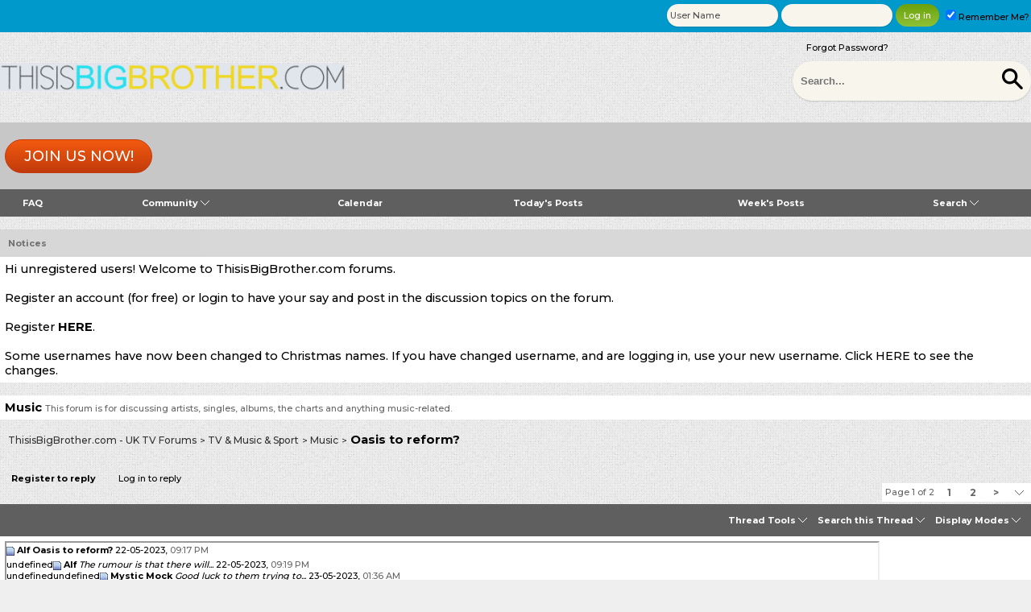

--- FILE ---
content_type: text/html; charset=ISO-8859-1
request_url: https://www.thisisbigbrother.com/forums/showthread.php?mode=hybrid&t=385591
body_size: 308340
content:
<!DOCTYPE html PUBLIC "-//W3C//DTD XHTML 1.0 Transitional//EN" "http://www.w3.org/TR/xhtml1/DTD/xhtml1-transitional.dtd">
<html xmlns="http://www.w3.org/1999/xhtml" dir="ltr" lang="en">
<head>
	<!-- change to your own favicon -->
<link rel="shortcut icon" href="../favicon.ico" type="image/x-icon" />

<!-- added for seo, pls change the values according to ur site -->
<meta property="og:title" content=" Oasis to reform?" />
<meta property="og:description" content="" />
<meta property="og:site_name" content="ThisisBigBrother.com - UK TV Forums" /> 
<meta property="og:type" content="forum" />
<meta property="og:url" content="https://www.thisisbigbrother.com/forums/showthread.php?mode=hybrid&t=385591" />


<meta name="twitter:card" content="summary" />
<meta name="twitter:site" content="@tibbbigbrother" />
<meta name="twitter:title" content=" Oasis to reform?" />
<meta name="twitter:description" content="" />
<meta name="twitter:image" content="https://cdn.thisisbigbrother.com/thisisbigbrother-logo-sm-2-600x200.png" />

<!-- Google Analytics added for SEO change your UA id -->
<script type="text/javascript">
(function(i,s,o,g,r,a,m){i['GoogleAnalyticsObject']=r;i[r]=i[r]||function(){
(i[r].q=i[r].q||[]).push(arguments)},i[r].l=1*new Date();a=s.createElement(o),
m=s.getElementsByTagName(o)[0];a.async=1;a.src=g;m.parentNode.insertBefore(a,m)
})(window,document,'script','//www.google-analytics.com/analytics.js','ga');
ga('create', 'UA-6927737-1', 'auto');
ga('send', 'pageview');
</script>

<meta name="viewport" content="width=device-width" />
<meta http-equiv="Content-Type" content="text/html; charset=ISO-8859-1" />
<meta name="generator" content="vBulletin 3.8.11" />

<meta name="keywords" content="oasis, reform,  Oasis to reform?, Big Brother,Celebrity Big Brother,Big Brother uk,itv,channel 5,channel 4,uk tv,reality tv,x factor,dancing on ice,strictly come dancing,chat" />
<meta name="description" content=" Oasis to reform? Music" />

<!-- CSS Stylesheet -->
<style type="text/css" id="vbulletin_css">
/**
* vBulletin 3.8.11 CSS
* Style: 'ST Responsive-blue-sidebar-fixedwidth'; Style ID: 56
*/
body
{
	background: #efefef;
	color: #000000;
	font: 10pt 'Montserrat', serif;
	margin: 0px;
	padding: 0px;
	background-image:url(https://cdn.thisisbigbrother.com/SultanThemeVB3R/bgpattern1.png);
	background-position: left top;
	background-repeat:repeat;
	
}
a:link, body_alink
{
	color: #040404;
	text-decoration: none;
}
a:visited, body_avisited
{
	color: #040404;
}
a:hover, a:active, body_ahover
{
	color: #333333;
}
.page
{
	background: transparent;
	color: #000000;
}
td, th, p, li
{
	font: 11pt 'Montserrat', serif;
}
.tborder
{
	background: #FFFFFF;
	color: #000000;
}
.tcat
{
	background: #0099CC;
	color: #FFFFFF;
	font: bold 18px 'Montserrat', serif;
	font-weight:900;
}
.tcat a:link, .tcat_alink
{
	color: #ffffff;
	text-decoration: none;
}
.tcat a:visited, .tcat_avisited
{
	color: #ffffff;
	text-decoration: none;
}
.tcat a:hover, .tcat a:active, .tcat_ahover
{
	color: #f5f5f5;
	text-decoration: underline;
}
.thead
{
	background: #c7c7c7;
	color: #333333;
	font: bold 11px 'Montserrat', serif;
	opacity:0.7;
	-ms-filter:”progid:DXImageTransform.Microsoft.Alpha(Opacity=70)”; 
	filter: alpha(opacity=70); 
}
.thead a:link, .thead_alink
{
	color: #333333;
}
.thead a:visited, .thead_avisited
{
	color: #333333;
}
.thead a:hover, .thead a:active, .thead_ahover
{
	color: #000000;
}
.tfoot
{
	background: transparent;
	color: #333333;
}
.tfoot a:link, .tfoot_alink
{
	color: #333333;
}
.tfoot a:visited, .tfoot_avisited
{
	color: #333333;
}
.tfoot a:hover, .tfoot a:active, .tfoot_ahover
{
	color: #333333;
}
.alt1, .alt1Active
{
	background: #fff;
	color: #000000;
}
.alt2, .alt2Active
{
	background: #FFFFFF;
	color: #000000;
}
.inlinemod
{
	background: #FFFFCC;
	color: #000000;
}
.wysiwyg
{
	background: #F5F5FF;
	color: #000000;
	font: 10pt 'Montserrat', serif;
	margin: 5px 10px 10px 10px;
	padding: 0px;
}
.wysiwyg a:link, .wysiwyg_alink
{
	color: #22229C;
}
.wysiwyg a:visited, .wysiwyg_avisited
{
	color: #22229C;
}
.wysiwyg a:hover, .wysiwyg a:active, .wysiwyg_ahover
{
	color: #FF4400;
}
textarea, .bginput
{
	font: 10pt 'Montserrat', serif;
}
.bginput option, .bginput optgroup
{
	font-size: 10pt;
	font-family: 'Montserrat', serif;
}
.button
{
	background: #8ec237;
	color: #FFFFFF;
	font: 11px 'Montserrat', serif;
	  background: -webkit-linear-gradient(-90deg,#6ca10b 0,#8ec237 100%);
	  background: -moz-linear-gradient(180deg,#6ca10b 0,#8ec237 100%);
	  background: linear-gradient(180deg,#6ca10b 0,#8ec237 100%);
	background: -ms-linear-gradient(top,  ##6ca10b 0%,##6ca10b 46%,#8ec237 50%,#8ec237 53%,#8ec237 76%,#8ec237 87%,#8ec237100%); /* IE10+ */
	filter: progid:DXImageTransform.Microsoft.gradient( startColorstr='#6ca10b', endColorstr='#8ec237',GradientType=0 ); /* IE6-9 */
}
select
{
	font: 11px 'Montserrat', serif;
}
option, optgroup
{
	font-size: 11px;
	font-family: 'Montserrat', serif;
}
.smallfont
{
	color: #666666;
	font: 11px 'Montserrat', serif;
}
.time
{
	color: #666;
}
.navbar
{
	font: 11px 'Montserrat', serif;
}
.highlight
{
	color: #FF0000;
	font-weight: bold;
}
.fjsel
{
	background: #3E5C92;
	color: #E0E0F6;
}
.fjdpth0
{
	background: #F7F7F7;
	color: #000000;
}
.panel
{
	background: #E4E7F5 url(https://cdn.thisisbigbrother.com/gradients/gradient_panel.gif) repeat-x top left;
	color: #000000;
	padding: 10px;
	border: 2px outset;
}
.panelsurround
{
	background: #FFFFFF;
	color: #000000;
}
legend
{
	color: #22229C;
	font: 11px 'Montserrat', serif;
}
.vbmenu_control
{
	background: #8ec237;
	color: #FFFFFF;
	font: bold 11px 'Montserrat', serif;
	padding: 3px 6px 3px 6px;
	white-space: nowrap;
}
.vbmenu_control a:link, .vbmenu_control_alink
{
	color: #FFFFFF;
	text-decoration: none;
}
.vbmenu_control a:visited, .vbmenu_control_avisited
{
	color: #FFFFFF;
	text-decoration: none;
}
.vbmenu_control a:hover, .vbmenu_control a:active, .vbmenu_control_ahover
{
	color: #FFFFFF;
	text-decoration: underline;
}
.vbmenu_popup
{
	background: #FFFFFF;
	color: #000000;
	border: 1px solid #CCC;
}
.vbmenu_option
{
	background: #fff;
	color: #000000;
	font: 11px 'Montserrat', serif;
	white-space: nowrap;
	cursor: pointer;
}
.vbmenu_option a:link, .vbmenu_option_alink
{
	color: #00a1a7;
	text-decoration: none;
}
.vbmenu_option a:visited, .vbmenu_option_avisited
{
	color: #00a1a7;
	text-decoration: none;
}
.vbmenu_option a:hover, .vbmenu_option a:active, .vbmenu_option_ahover
{
	color: #00a1a7;
	text-decoration: none;
}
.vbmenu_hilite
{
	background: #eaeaea;
	color: #333333;
	font: 11px 'Montserrat', serif;
	white-space: nowrap;
	cursor: pointer;
}
.vbmenu_hilite a:link, .vbmenu_hilite_alink
{
	color: #333333;
	text-decoration: none;
}
.vbmenu_hilite a:visited, .vbmenu_hilite_avisited
{
	color: #333333;
	text-decoration: none;
}
.vbmenu_hilite a:hover, .vbmenu_hilite a:active, .vbmenu_hilite_ahover
{
	color: #000000;
	text-decoration: none;
}
/* ***** styling for 'big' usernames on postbit etc. ***** */
.bigusername { font-size: 14pt; }

/* ***** small padding on 'thead' elements ***** */
td.thead, th.thead, div.thead { padding: 4px; }

/* ***** basic styles for multi-page nav elements */
.pagenav a { text-decoration: none; }
.pagenav td { padding: 2px 4px 2px 4px; }

/* ***** de-emphasized text */
.shade, a.shade:link, a.shade:visited { color: #777777; text-decoration: none; }
a.shade:active, a.shade:hover { color: #FF4400; text-decoration: underline; }
.tcat .shade, .thead .shade, .tfoot .shade { color: #DDDDDD; }

/* ***** define margin and font-size for elements inside panels ***** */
.fieldset { margin-bottom: 6px; }
.fieldset, .fieldset td, .fieldset p, .fieldset li { font-size: 11px; }

/* position forgot password link */
html.range_5 .forgotpasswordlink , html.range_4 .forgotpasswordlink , html.range_3 .forgotpasswordlink , html.range_2 .forgotpasswordlink , html.range_1 .forgotpasswordlink , html.range_0 .forgotpasswordlink {
    display: block;
    position: absolute;
    right: 175px;
    top: 50px;
}

/* hide signatures*/
html.range_2 .postbitcontrol, html.range_1 .postbitcontrol, html.range_0 .postbitcontrol {
    display: none;
}


/* stop stretching forumjump */
html.range_1 .smallfont.forumjump select, html.range_0 .smallfont.forumjump select {
    max-width: 100px;
}

html.range_3 .smallfont.forumjump select {
    max-width: 280px;
}

/* stop stretching BB Code icons on advanced reply box */
html.range_2 div#vB_Editor_001_controls table:nth-of-type(2), html.range_1 div#vB_Editor_001_controls table:nth-of-type(2) {
    display: block;
}

html.range_2 div#vB_Editor_001_controls table:nth-of-type(2) td, html.range_1 div#vB_Editor_001_controls table:nth-of-type(2) td {
    display: inline-block;
}

html.range_0 div#vB_Editor_001_controls table {
    display: block;
}

html.range_0 div#vB_Editor_001_controls td {
    display: inline-block;
}

/* quick reply box */
html.range_0 div#vB_Editor_QR_controls table {
    display: block;
}

html.range_0 div#vB_Editor_QR_controls table td {
    display: inline-block;
}

/* status override*/
html.range_0 .st_bg .white{white-space: normal;width:145px!important;}

/* stop stretching post icons on reply box*/
html.range_1 .posticonwidth td:nth-child(n+12), html.range_0 .posticonwidth td:nth-child(n+12) {
    display: none;
}

/* fix Youtube video width */
html.range_1 table.forumytvideot {
     width:auto!important;
}

table.forumytvideot {
     width:640px;
}

/* narrow avatar column */
html.range_2 .custompostbit2 .alt2, html.range_2 .custompostbit .alt2 {
     width:160px!important;
}

/* reposition username and title */
html.range_1 .custompostbit .reposition0, html.range_0 .custompostbit .reposition0{
     top: 30%;
}

html.range_1 .custompostbit .reposition1, html.range_0 .custompostbit .reposition1{
     top: 50%;
}

/* smaller avatar */
html.range_1 .custompostbit .reposition3 img, html.range_0 .custompostbit .reposition3 img{
     max-width: 75px;
     height: auto;
}

/* in new stylesheet */
/*
html.range_0 postcount td:nth-child(2){
     width: 50px!important;
*/
}

/* stop link text stretching */
html.range_2 .myfixedtable a, html.range_2 .myfixedtablequote a {
word-break: break-word;
}

a.ytlinktitle:link {
color: white!important;
text-decoration: none;
}

a.ytlinktitle:visited {
color: white!important;
text-decoration: none;
}


.postbitcontrol2 a {
color: blue!important;
text-decoration: none!important;
}


html.range_1 .sidebar .sidebarcontent .inlineimg, html.range_0 .sidebar .sidebarcontent .inlineimg {
     width:12px!important;
     height:12px!important;
}

/*Only show added forum link in search results for small screens*/

html.range_2 .addedforumlinkthread, html.range_3 .addedforumlinkthread, html.range_4 .addedforumlinkthread, html.range_5 .addedforumlinkthread {
display: none;
}

#quotes a
{
  color: #0000FF
}

#mentions a
{
  color: #0000FF
}

/*
range0 overrides for: 0px to 320px
1 320px to 480px
2 480px to 780px
3 780px to 980px
4 980px to 1280px
5 above 1280px
*/
/*--- sultantheme vb3 responsive colors ---*/
.st_search_forums input[type='submit'] {
	background-color: transparent;
}
.mytoolbar .vbmenu_control, .mytoolbar {
	background: #5f5f5f none!important;
}
.fdforumtools {
	background: #8ec237 none;
}
.regbuttontop a.btn {
	color: #fff!important;
	background: -webkit-linear-gradient(90deg, #c23a0b 0, #f25a10 100%);
	background: -moz-linear-gradient(0deg, #c23a0b 0, #f25a10 100%);
	background: linear-gradient(0deg, #c23a0b 0, #f25a10 100%);
	border: 1px solid #c23a0b!important;
}
.newthreadbutton, .newreplybutton {
	color: #fff!important;
	background: #f75e11;
	background: -moz-linear-gradient(top, #f75e11 0%, #bf380b 100%);
	background: -webkit-gradient(linear, left top, left bottom, color-stop(0%, #f75e11), color-stop(100%, #bf380b));
	background: -webkit-linear-gradient(top, #f75e11 0%, #bf380b 100%);
	background: -o-linear-gradient(top, #f75e11 0%, #bf380b 100%);
	background: -ms-linear-gradient(top, #f75e11 0%, #bf380b 100%);
	background: linear-gradient(to bottom, #f75e11 0%, #bf380b 100%);
 filter: progid: DXImageTransform.Microsoft.gradient(startColorstr='#f75e11', endColorstr='#bf380b', GradientType=0);
}
</style>
<link rel="stylesheet" type="text/css" href="https://s-cdn.thisisbigbrother.com/vbulletin_important.css?v=3811" />


<!-- / CSS Stylesheet -->

<script type="text/javascript" src="https://s-cdn.thisisbigbrother.com/yui/yahoo-dom-event/yahoo-dom-event.js?v=3811"></script>
<script type="text/javascript" src="https://s-cdn.thisisbigbrother.com/yui/connection/connection-min.js?v=3811"></script>
<script type="text/javascript">
<!--
var SESSIONURL = "s=857d55486f135dc3f53df3a52fca17d1&";
var SECURITYTOKEN = "guest";
var IMGDIR_MISC = "https://cdn.thisisbigbrother.com/SultanThemeVB3R/misc";
var vb_disable_ajax = parseInt("0", 10);
// -->
</script>
<script type="text/javascript" src="https://s-cdn.thisisbigbrother.com/vbulletin_global.js?v=3811"></script>
<script type="text/javascript" src="https://s-cdn.thisisbigbrother.com/vbulletin_menu.js?v=3811"></script>


	<link rel="alternate" type="application/rss+xml" title="ThisisBigBrother.com - UK TV Forums RSS Feed" href="external.php?type=RSS2" />
	
		<link rel="alternate" type="application/rss+xml" title="ThisisBigBrother.com - UK TV Forums - Music - RSS Feed" href="external.php?type=RSS2&amp;forumids=65" />
	


<link href='https://fonts.googleapis.com/css?family=Montserrat:500,700&display=swap' rel='stylesheet' type='text/css' />
<script type="text/javascript">
// Called by Adapt.js
function myCallback(i, width) {
  // Alias HTML tag.
  var html = document.documentElement;

  // Find all instances of range_NUMBER and kill 'em.
  html.className = html.className.replace(/(\s+)?range_\d/g, '');

  // Check for valid range.
  if (i > -1) {
    // Add class="range_NUMBER"
    html.className += ' range_' + i;
  }

  // Note: Not making use of width here, but I'm sure
  // you could think of an interesting way to use it.
}

// Edit to suit your needs.
var ADAPT_CONFIG = {
  // false = Only run once, when page first loads.
  // true = Change on window resize and page tilt.
  dynamic: true,

  // Optional callback... myCallback(i, width)
  callback: myCallback,

  // First range entry is the minimum.
  // Last range entry is the maximum.
  // Separate ranges by "to" keyword.
  range: [
    '0 to 320',
    '320 to 480',
    '480 to 780',
    '780 to 980',
    '980 to 1280',
    '1280'
  ]
};
</script>
<script type="text/javascript" src="https://cdn.thisisbigbrother.com/SultanThemeVB3R/js/adapt.min.js"></script>
<script type="text/javascript">
  'article aside footer header nav section time'.replace(/\w+/g,function(n){document.createElement(n)})
</script>

<link href="https://cdn.thisisbigbrother.com/SultanThemeVB3R/css/stvb3r.css" rel="stylesheet" type="text/css" />
<link href="https://cdn.thisisbigbrother.com/SultanThemeVB3R/css/st-responsive-2.css" rel="stylesheet" type="text/css" />
<!-- <script type="text/javascript" src="https://ajax.googleapis.com/ajax/libs/jquery/3.2.1/jquery.min.js"></script> -->
<script type="text/javascript" src="https://ajax.googleapis.com/ajax/libs/jquery/3.5.1/jquery.min.js"></script>
<script type="text/javascript">
jQuery(function(){
    jQuery("html[lang=ar]").attr("dir", "rtl")
            .find("body").addClass("RTLsupport");
    jQuery(".mobilenavblock").css("display","none");
});
</script>

<!--[if IE]>
<link href="https://cdn.thisisbigbrother.com/SultanThemeVB3R/css/iecssfix.css" rel="stylesheet" type="text/css" />
<![endif]-->
<!--[if lte IE 7]>
<link href="https://cdn.thisisbigbrother.com/SultanThemeVB3R/css/iesevencssfix.css" rel="stylesheet" type="text/css" />
<style type="text/css">
</style>
<![endif]-->
			<link rel="stylesheet" type="text/css" href="https://s-cdn.thisisbigbrother.com/vbulletin_css/livetopic.css" id="livetopic" />


<link rel="alternate" type="application/rss+xml" title="ThisisBigBrother.com News Articles" href="http://www.thisisbigbrother.com/rssnewsfeed.php" /><link rel="alternate" type="application/rss+xml" title="Big Brother 2025 News Articles" href="http://www.thisisbigbrother.com/rssbigbrother2025.php" />
<link rel="alternate" type="application/rss+xml" title="Celebrity Big Brother 2025 News Articles" href="http://www.thisisbigbrother.com/rsscelebritybigbrother2025.php" />
<link rel="alternate" type="application/rss+xml" title="Big Brother 2024 News Articles" href="http://www.thisisbigbrother.com/rssbigbrother2024.php" />
<link rel="alternate" type="application/rss+xml" title="Celebrity Big Brother 2024 News Articles" href="http://www.thisisbigbrother.com/rsscelebritybigbrother2024.php" />
<link rel="alternate" type="application/rss+xml" title="Big Brother 2023 News Articles" href="http://www.thisisbigbrother.com/rssbigbrotherreturn.php" />
<link rel="alternate" type="application/rss+xml" title="Strictly Come Dancing News Articles" href="http://www.thisisbigbrother.com/rssstrictly.php" />
<link rel="alternate" type="application/rss+xml" title="Big Brother 2018 [bb 19] News Articles" href="http://www.thisisbigbrother.com/rssbigbrother19.php" />
<link rel="alternate" type="application/rss+xml" title="Celebrity Big Brother Summer 2018 [cbb 22] News Articles" href="http://www.thisisbigbrother.com/rsscelebritybigbrother22.php" />
<link rel="alternate" type="application/rss+xml" title="Celebrity Big Brother January 2018 [cbb 21] News Articles" href="http://www.thisisbigbrother.com/rsscelebritybigbrother21.php" />
<link rel="alternate" type="application/rss+xml" title="Celebrity Big Brother Summer 2017 [cbb 20] News Articles" href="http://www.thisisbigbrother.com/rsscelebritybigbrother20.php" />
<link rel="alternate" type="application/rss+xml" title="Big Brother 18 [bb 2017] News Articles" href="http://www.thisisbigbrother.com/rssbigbrother18.php" />
<link rel="alternate" type="application/rss+xml" title="Celebrity Big Brother January 2017 [cbb 19] News Articles" href="http://www.thisisbigbrother.com/rsscelebritybigbrother19.php" />
<link rel="alternate" type="application/rss+xml" title="Celebrity Big Brother Summer 2016 [cbb 18] News Articles" href="http://www.thisisbigbrother.com/rsscelebritybigbrother18.php" />
<link rel="alternate" type="application/rss+xml" title="Big Brother Canada News Articles" href="http://www.thisisbigbrother.com/rssbigbrothercanada3.php" />
<link rel="alternate" type="application/rss+xml" title="The X Factor 2016 News Articles" href="http://www.thisisbigbrother.com/rssnewsfeedxfactor.php" />
<link rel="alternate" type="application/rss+xml" title="Big Brother 17 [bb 2016] News Articles" href="http://www.thisisbigbrother.com/rssbigbrother17.php" />
<link rel="alternate" type="application/rss+xml" title="Celebrity Big Brother January 2016 [cbb 17] News Articles" href="http://www.thisisbigbrother.com/rsscelebritybigbrother17.php" />
<link rel="alternate" type="application/rss+xml" title="Celebrity Big Brother Summer 2015 [cbb 16] News Articles" href="http://www.thisisbigbrother.com/rsscelebritybigbrother16.php" />
<link rel="alternate" type="application/rss+xml" title="Big Brother 16 News Articles" href="http://www.thisisbigbrother.com/rssbigbrother16.php" />
<link rel="alternate" type="application/rss+xml" title="The X Factor 2015 News Articles" href="http://www.thisisbigbrother.com/rssnewsfeedxfactor.php" />
<link rel="alternate" type="application/rss+xml" title="The X Factor 2014 News Articles" href="http://www.thisisbigbrother.com/rssnewsfeedxfactor.php" />
<link rel="alternate" type="application/rss+xml" title="Celebrity Big Brother 2015 [cbb 15] News Articles" href="http://www.thisisbigbrother.com/rsscelebritybigbrother15.php" />
<link rel="alternate" type="application/rss+xml" title="The X Factor 2013 News Articles" href="http://www.thisisbigbrother.com/rssnewsfeedxfactor.php" />


<!--[if IE]>
<style>  
div[id^=post_message_] td.alt2 {
    border:1px #EEE inset!important;
  }
/* the container for the editor */
.vBulletin_editor
{
        border: 1px #FFF groove!important;
}
</style>
<![endif]-->
           <link href="https://www.thisisbigbrother.com/forums/mobiquo/smartbanner/manifest.json" rel="manifest">
        
        <meta name="apple-itunes-app" content="app-id=307880732, affiliate-data=at=10lR7C, app-argument=tapatalk://www.thisisbigbrother.com/forums?location=topic&fid=65&tid=385591" />
        
<link rel="canonical" href="https://www.thisisbigbrother.com/forums/showthread.php?t=385591">
	<title> Oasis to reform? - ThisisBigBrother.com - UK TV Forums</title>
	<script type="text/javascript" src="https://s-cdn.thisisbigbrother.com/vbulletin_post_loader.js?v=3811"></script>
	<style type="text/css" id="vbulletin_showthread_css">
	<!--
	
	#tag_edit_list { list-style:none; margin:0px; padding:0px; }
	#tag_edit_list li { float:left; display:block; width:200px; }
	#tag_edit_list li.mine { font-weight:bold; }
	
	#links div { white-space: nowrap; }
	#links img { vertical-align: middle; }
	-->
	</style>
</head>
<body onload="">
<div class="topwrap tcat">
<table border="0" width="1100" cellpadding="0" cellspacing="0" align="center" class="loginwrap">
<tr>

	<td class="white" nowrap="nowrap" style="padding:0px">
		<!-- login form -->
		<form action="login.php?do=login" method="post" onsubmit="md5hash(vb_login_password, vb_login_md5password, vb_login_md5password_utf, 0)">
		<script type="text/javascript" src="https://s-cdn.thisisbigbrother.com/vbulletin_md5.js?v=3811"></script>
		<table class="loginform" cellpadding="2px" cellspacing="3" border="0" style="float:right">
		<tr>

			<td><input type="text" class="bginput" style="font-size: 11px" name="vb_login_username" id="navbar_username" size="10" accesskey="u" tabindex="101" value="User Name" onfocus="if (this.value == 'User Name') this.value = '';" /></td>

			<td><input type="password" class="bginput" style="font-size: 11px" name="vb_login_password" id="navbar_password" size="10" tabindex="102" /></td>

			<td><input type="submit" class="button" value="Log in" tabindex="104" title="Enter your username and password in the boxes provided to login, or click the 'register' button to create a profile for yourself." accesskey="s" /></td>
			<td class="smallfont rembme" nowrap="nowrap"><label for="cb_cookieuser_navbar"><input type="checkbox" name="cookieuser" value="1" tabindex="103" id="cb_cookieuser_navbar" accesskey="c" checked="checked"/>Remember Me?</label></td>

		</tr>
<!-- Forgot Password link -->
		<tr>
			<td class="smallfont forgotpasswordlink"><a href="login.php?do=lostpw">Forgot Password?</a></td>
		</tr>
<!-- / Forgot Password link -->

		</table>
		<input type="hidden" name="s" value="857d55486f135dc3f53df3a52fca17d1" />
		<input type="hidden" name="securitytoken" value="guest" />
		<input type="hidden" name="do" value="login" />
		<input type="hidden" name="vb_login_md5password" />
		<input type="hidden" name="vb_login_md5password_utf" />
		</form>
		<!-- / login form -->
	</td>

</tr>
</table>

</div><!-- end topwrap -->

<!-- open content container -->

<div align="center">
	<div class="page" style="width:1100px; text-align:left">
		<div style="padding:0px 0px 0px 0px" align="left" class="paddingmobile">

<!-- logo -->
<a name="top"></a>
<table class="header" border="0" width="1100" cellpadding="0" cellspacing="0" align="center">
<tr>
	<td class="logo" align="left"><a href="index.php"><img src="https://image.thisisbigbrother.com/2/thisisbigbrother-logo-new-sm2.png" border="0" alt="ThisisBigBrother.com - UK TV Forums" /></a></td>
	<td class="search" align="right" id="header_right_cell">
                                <div class="st_search">
                                    <div class="st_search2">
                                        <form action="search.php?do=process" method="post" name="vbform" id="searchform" class="st_search_forums">
                                            <input type="submit" name="dosearch" value="" accesskey="s"  />
<input type="hidden" name="s" value="857d55486f135dc3f53df3a52fca17d1" />
<input type="hidden" name="securitytoken" value="guest" />
<input type="hidden" name="do" value="process" />
<input type="hidden" name="searchthreadid" value="" />
                                            <input type="text" name="query" size="25" value="" placeholder="Search..." />

                                        </form> 
 
                                    </div>
                                </div>
		&nbsp;
	</td>
</tr>
</table>
<!-- /logo -->

<!-- content table -->





<!-- breadcrumb, login, pm info -->
<table class="st_bg" cellpadding="6" cellspacing="0" border="0" width="100%" align="center">
<tr>
	<td width="100%">

                                    <ul class="st_links regbuttontop">
				

<li class="cta"><a href="register.php" class="btn">Join us now!</a></li>

				
                                    </ul>

	</td>

</tr>
</table>
<!-- / breadcrumb, login, pm info -->


<!-- nav buttons bar -->
<div class="mobilenavwrapper">
<div class="mobilenavwrap collapse"> 
<a class="home" href="index.php"><img src="https://cdn.thisisbigbrother.com/SultanThemeVB3R/buttons/homeicon.png" alt="Home" /></a>
<a class="collapse" style="float:right" href="#top" onclick="return toggle_collapse('forumbit_65')"><img src="https://cdn.thisisbigbrother.com/SultanThemeVB3R/buttons/burgericon.png" alt="Menu" /></a>
  <h4 class="blockhead">Site Navigation</h4>
</div>
<div id="collapseobj_forumbit_65" style="" class="mobilenavblock">
<!-- IE7 USER NAVBAR -->
<!-- nav buttons bar -->
<div class="mainnavbar2 custompostbitie" style="padding:0px; border-top-width:0px">
	<table class="mainmenu " cellpadding="0" cellspacing="0" border="0" width="100%" align="center">
	<tr align="center">
		
        </tr>
	<tr align="center">
		<td class="vbmenu_control"><a rel="help" href="faq.php" accesskey="5">FAQ</a></td>
        </tr>

			
				<tr align="center"><td class="vbmenu_control"><a href="memberlist.php">Members List</a></td></tr>
			
			

        
	<tr align="center">
		<td class="vbmenu_control"><a href="calendar.php">Calendar</a></td>
        </tr>
	

			
				<tr align="center"><td class="vbmenu_control"><a href="search.php" accesskey="4">Search</a></td></tr>
				
				<tr align="center"><td class="vbmenu_control"><a href="search.php?do=getdaily" accesskey="2">Today's Posts</a></td></tr>
				
			


		
		</tr>
	</table>
</div>
<!-- / nav buttons bar -->
<!-- IE7 END USER NAVBAR -->



<!-- nav buttons bar -->
<div class="mainnavbar" style="padding:0px; border-top-width:0px">
	<table class="mainmenu" cellpadding="0" cellspacing="0" border="0" width="100%" align="center">
	<tr align="center">
		
		
		<td class="vbmenu_control"><a rel="help" href="faq.php" accesskey="5">FAQ</a></td>
		
			<td class="vbmenu_control"><a id="community" href="/forums/showthread.php?mode=hybrid&amp;t=385591&amp;nojs=1#community" rel="nofollow" accesskey="6">Community</a> <script type="text/javascript"> vbmenu_register("community"); </script></td>
		
		<td class="vbmenu_control"><a href="calendar.php">Calendar</a></td>
		
			
				
				<td class="vbmenu_control"><a href="search.php?do=getdaily" accesskey="2">Today's Posts</a></td>
				
<!--new-->
<td class="vbmenu_control"><a href="search.php?do=getdaily&amp;days=7" accesskey="2"> Week's Posts</a></td>
				<td class="vbmenu_control"><a id="navbar_search" href="search.php" accesskey="4" rel="nofollow">Search</a> <script type="text/javascript"> vbmenu_register("navbar_search"); </script></td>
			
			
		
		
		
		</tr>
	</table>
</div>
<!-- / nav buttons bar -->


</div></div><!-- / end mobilenavwrapper 2 divs collapse -->


<br class="forumtitlehide"/>


<form action="profile.php?do=dismissnotice" method="post" id="notices">
<input type="hidden" name="do" value="dismissnotice" />
<input type="hidden" name="securitytoken" value="guest" />
<input type="hidden" id="dismiss_notice_hidden" name="dismiss_noticeid" value="" />
<input type="hidden" name="url" value="/forums/showthread.php?mode=hybrid&amp;t=385591" />
	<table class="tborder" cellpadding="6" cellspacing="0" border="0" width="100%" align="center">
	<tr>
		<td class="thead">Notices</td>
	</tr>
	<tr>
		<td class="alt1">
			<div class="navbar_notice" id="navbar_notice_1007">
	Hi unregistered users! Welcome to ThisisBigBrother.com forums.<br><br>

Register an account (for free) or login to have your say and post in the discussion topics on the forum.<br>

<br>Register <b><a href="http://www.thisisbigbrother.com/forums/register.php"> HERE</a></b>.
<br><br>
</div><div class="navbar_notice" id="navbar_notice_1008">
	Some usernames have now been changed to Christmas names. If you have changed username, and are logging in, use your new username. Click <a href="https://www.thisisbigbrother.com/forums/showthread.php?t=400479">HERE</a> to see the changes.
</div>
		</td>
	</tr>
	</table>
	<br class="forumtitlehide"/>
</form>



	<table class="tborder forumtitlehide" cellpadding="6" cellspacing="0" border="0" width="100%" align="center">
	<tr>
		<td class="alt1" width="100%"><strong>Music</strong> <span class="smallfont">This forum is for discussing artists, singles, albums, the charts and anything music-related.</span></td>
	</tr>
	</table>
	<br class="forumtitlehide"/>



<!-- NAVBAR POPUP MENUS -->

	
	<!-- community link menu -->
	<div class="vbmenu_popup" id="community_menu" style="display:none;margin-top:3px" align="left">
		<table cellpadding="4" cellspacing="1" border="0">
		<tr><td class="thead">Community Links</td></tr>
		
		
		
		
		
			<tr><td class="vbmenu_option"><a href="memberlist.php">Members List</a></td></tr>
		
		
<!--DBT_PRO_START--><!--DBT_PRO_END-->
		</table>
	</div>
	<!-- / community link menu -->
	
	
	
	<!-- header quick search form -->
	<div class="vbmenu_popup" id="navbar_search_menu" style="display:none;margin-top:3px" align="left">
		<table cellpadding="4" cellspacing="1" border="0">
		<tr>
			<td class="thead">Search Forums</td>
		</tr>
		<tr>
			<td class="vbmenu_option" title="nohilite">
				<form action="search.php?do=process" method="post">

					<input type="hidden" name="do" value="process" />
					<input type="hidden" name="quicksearch" value="1" />
					<input type="hidden" name="childforums" value="1" />
					<input type="hidden" name="exactname" value="1" />
					<input type="hidden" name="s" value="857d55486f135dc3f53df3a52fca17d1" />
					<input type="hidden" name="securitytoken" value="guest" />
					<div><input type="text" class="bginput" name="query" size="25" tabindex="1001" /><input type="submit" class="button" value="Go" tabindex="1004" /></div>
					<div style="margin-top:6px">
						<label for="rb_nb_sp0"><input type="radio" name="showposts" value="0" id="rb_nb_sp0" tabindex="1002" checked="checked" />Show Threads</label>
						&nbsp;
						<label for="rb_nb_sp1"><input type="radio" name="showposts" value="1" id="rb_nb_sp1" tabindex="1003" />Show Posts</label>
					</div>
				</form>
			</td>
		</tr>
		
		<tr>
			<td class="vbmenu_option"><a href="tags.php" rel="nofollow">Tag Search</a></td>
		</tr>
		
		<tr>
			<td class="vbmenu_option"><a href="search.php" accesskey="4" rel="nofollow">Advanced Search</a></td>
		</tr>
		
		</table>
	</div>
	<!-- / header quick search form -->
	
	
	
<!-- / NAVBAR POPUP MENUS -->

<!-- PAGENAV POPUP -->
	<div class="vbmenu_popup" id="pagenav_menu" style="display:none">
		<table cellpadding="4" cellspacing="1" border="0">
		<tr>
			<td class="thead" nowrap="nowrap">Go to Page...</td>
		</tr>
		<tr>
			<td class="vbmenu_option" title="nohilite">
			<form action="index.php" method="get" onsubmit="return this.gotopage()" id="pagenav_form">
				<input type="text" class="bginput" id="pagenav_itxt" style="font-size:11px" size="4" />
				<input type="button" class="button" id="pagenav_ibtn" value="Go" />
			</form>
			</td>
		</tr>
		</table>
	</div>
<!-- / PAGENAV POPUP -->






<div class="breadcrumbwrap">
		
			<table cellpadding="0" cellspacing="0" border="0">
			<tr valign="bottom">
				<td width="100%">
<span class="navbar"><a href="index.php" accesskey="1">ThisisBigBrother.com - UK TV Forums</a></span> 
	<span class="navbar">&gt; <a href="forumdisplay.php?f=183">TV &amp; Music &amp; Sport</a></span>


	<span class="navbar">&gt; <a href="forumdisplay.php?f=65">Music</a></span>


<span class="navbar">></span>
<strong>
	 Oasis to reform?

</strong>
                                 </td>
			</tr>
			</table>
		

</div><!-- end breadcrumbwrap -->





<a name="poststop" id="poststop"></a>

<!-- controls above postbits -->
<table cellpadding="0" cellspacing="0" border="0" width="100%" style="margin-bottom:3px">
<tr valign="bottom">
	
                

                    <!-- Guest: replace the big reply button with Register / Login -->
 		    <td class="smallfont" style="margin:12px 0; display:flex; gap:8px; flex-wrap:wrap;">
 		        <a href="register.php"
 		          class="vb-button vb-button--primary"
 		          style="padding:10px 14px; font-weight:bold; text-decoration:none;" rel="nofollow">
 		            Register to reply
 		        </a>
 		        <a href="login.php"
 		          class="smallfont"
 		          style="padding:10px 14px; text-decoration:none;" rel="nofollow">
 		            Log in to reply
 		        </a>
 		    </td >

           	
	
	<td class="pagenavdrop2" align="right"><div class="pagenav" align="right">
<table class="tborder" cellpadding="3" cellspacing="0" border="0">
<tr>
	<td class="vbmenu_control" style="font-weight:normal">Page 1 of 2</td>
	
	
		<td class="alt2"><span class="smallfont" title="Showing results 1 to 25 of 38"><strong>1</strong></span></td>
 <td class="alt1"><a class="smallfont" href="showthread.php?p=11293852&amp;page=2" title="Show results 26 to 38 of 38">2</a></td>
	<td class="alt1"><a rel="next" class="smallfont" href="showthread.php?p=11293852&amp;page=2" title="Next Page - Results 26 to 38 of 38">&gt;</a></td>
	
	<td class="vbmenu_control" title="showthread.php?p=11293852"><a name="PageNav"></a></td>
</tr>
</table>
</div></td>
</tr>
</table>
<!-- / controls above postbits -->

<!-- toolbar -->
<table class="tborder mytoolbar" cellpadding="6" cellspacing="0" border="0" width="100%" align="center" style="border-bottom-width:0px">
<tr>
	<td class="tcat" width="100%">
		<div class="smallfont">
		
		&nbsp;
		</div>
	</td>
	<td class="vbmenu_control" id="threadtools" nowrap="nowrap">
		<a href="/forums/showthread.php?mode=hybrid&amp;t=385591&amp;nojs=1#goto_threadtools">Thread Tools</a>
		<script type="text/javascript"> vbmenu_register("threadtools"); </script>
	</td>
	
		<td class="vbmenu_control hidesearch" id="threadsearch" nowrap="nowrap">
			<a href="/forums/showthread.php?mode=hybrid&amp;t=385591&amp;nojs=1#goto_threadsearch">Search this Thread</a>
			<script type="text/javascript"> vbmenu_register("threadsearch"); </script>
		</td>
	
	
	
	<td class="vbmenu_control" id="displaymodes" nowrap="nowrap">
		<a href="/forums/showthread.php?mode=hybrid&amp;t=385591&amp;nojs=1#goto_displaymodes">Display Modes</a>
		<script type="text/javascript"> vbmenu_register("displaymodes"); </script>
	</td>
	

	

</tr>
</table>
<!-- / toolbar -->



<!-- end content table -->

		</div>
	</div>
</div>

<!-- / close content container -->
<!-- / end content table -->


<!-- thread posts list -->
<script type="text/javascript">
<!--
var imgdir_statusicon = "images/SultanThemeVB3R/statusicon";
var IMGDIR_MISC = "https://cdn.thisisbigbrother.com/SultanThemeVB3R/misc";
var cleargifurl = "clear.gif";
var guestphrase = "Guest";
var morephrase = "More replies below current depth...";
var highlightwords = "";
//-->
</script>
<script type="text/javascript" src="https://s-cdn.thisisbigbrother.com/vbulletin_thrdpostlist.js?v=3811"></script>
<script type="text/javascript">
<!--
// initialize some variables
var curpostid = 11293852;
var quickreply = false;

// cached posts (no page reload required to view)

// next/previous post info

// cached usernames
pu[0] = guestphrase;
pu[14866] = "Alf";
pu[66314] = "thesheriff443";
pu[13994] = "rusticgal";
pu[92397] = "bots";
pu[57780] = "Mystic Mock";
pu[65205] = "Zizu";
pu[69714] = "AnnieK";
pu[97565] = "Nicky91";
pu[14299] = "Niamh.";
pu[65602] = "Vanessa";
pu[3266] = "arista";
pu[17866] = "Ammi";

// -->
</script>

<!-- open content container -->

<div align="center">
	<div class="page" style="width:1100px; text-align:left">
		<div style="padding:0px 0px 0px 0px" align="left" class="paddingmobile">


<table class="tborder" cellpadding="6" cellspacing="0" border="0" width="100%" align="center" style="border-top-width:0px; margin-bottom:6px">
<tr>
	<td class="alt2">
	<div style="height:150px; width:1082px; overflow:auto; border:2px inset; padding: 0px; text-align:left;" class="alt1" id="links">
		<div class="smallfont">
		<!-- start post links -->
<script type="text/javascript">
<!--
writeLink(11293852, 0, 0, 14866, "", "Oasis to reform?", "22-05-2023", "09:17 PM", 1);
  writeLink(11293853, 0, 0, 14866, "T", "<i>The rumour is that there will...</i>", "22-05-2023", "09:19 PM", 1);
    writeLink(11293880, 0, 0, 57780, "I,L", "<i>Good luck to them trying to...</i>", "23-05-2023", "01:36 AM", 1);
  writeLink(11293854, 0, 0, 14866, "T", "<i>1660220015935627266</i>", "22-05-2023", "09:21 PM", 1);
  writeLink(11293856, 0, 0, 14866, "T", "<i>Oasis old rivals, Blur, will...</i>", "22-05-2023", "09:27 PM", 1);
    writeLink(11293863, 0, 0, 13994, "I,L", "<i>That would be awesome….my son...</i>", "22-05-2023", "10:50 PM", 1);
  writeLink(11293862, 0, 0, 66314, "T", "<i>It&#8217;s a good job their music...</i>", "22-05-2023", "10:50 PM", 1);
  writeLink(11293864, 0, 0, 92397, "T", "<i>i will believe it when i see...</i>", "22-05-2023", "10:54 PM", 1);
  writeLink(11293967, 0, 0, 65205, "T", "<i>I wonder if they will as...</i>", "23-05-2023", "11:49 AM", 1);
  writeLink(11293970, 0, 0, 69714, "T", "<i>Come back gigs will be...</i>", "23-05-2023", "12:04 PM", 1);
  writeLink(11293974, 0, 0, 92397, "T", "<i>there is no real money in...</i>", "23-05-2023", "12:28 PM", 1);
    writeLink(11294004, 0, 0, 65205, "I,L", "<i>So is that where all those...</i>", "23-05-2023", "02:15 PM", 1);
  writeLink(11294024, 0, 0, 92397, "T", "<i>it is a simple fact,...</i>", "23-05-2023", "03:07 PM", 1);
  writeLink(11297254, 0, 0, 97565, "T", "<i>who? \n \n \nsome has been...</i>", "02-06-2023", "07:36 AM", 1);
    writeLink(11297258, 0, 0, 69714, "I,L", "<i>Sure \n \nLet's see if Olivia...</i>", "02-06-2023", "08:00 AM", 1);
      writeLink(11297259, 0, 0, 97565, "I,1,L", "<i>Good 4 You is a complete...</i>", "02-06-2023", "08:05 AM", 1);
        writeLink(11297261, 0, 0, 69714, "I,2,T", "<i>Sure</i>", "02-06-2023", "08:17 AM", 1);
        writeLink(11297268, 0, 0, 65205, "I,2,L", "<i>https://youtu.be/h9JZWhjQDvc</i>", "02-06-2023", "08:31 AM", 1);
  writeLink(11297270, 0, 0, 65205, "T", "<i>This is probably my favourite...</i>", "02-06-2023", "08:32 AM", 1);
    writeLink(11297372, 0, 0, 69714, "I,L", "<i>Noel wrote and recorded that...</i>", "02-06-2023", "01:24 PM", 1);
      writeLink(11297457, 0, 0, 14866, "I,1,L", "<i>The B side to Supersonic. \n \n...</i>", "02-06-2023", "04:40 PM", 1);
  writeLink(11297284, 0, 0, 14299, "T", "<i>I heard an interview with...</i>", "02-06-2023", "09:18 AM", 1);
  writeLink(11297285, 0, 0, 92397, "T", "<i>i never liked the...</i>", "02-06-2023", "09:18 AM", 1);
    writeLink(11297302, 0, 0, 65205, "I,L", "<i>From everything I’ve seen...</i>", "02-06-2023", "09:51 AM", 1);
      writeLink(11297367, 0, 0, 65602, "I,1,L", "<i>I hope so. I would love to...</i>", "02-06-2023", "01:07 PM", 1);
        writeLink(11297371, 0, 0, 69714, "I,2,L", "<i>I've seen them loads - its...</i>", "02-06-2023", "01:22 PM", 1);
  writeLink(11297286, 0, 0, 14299, "T", "<i>Liam was an excellent front...</i>", "02-06-2023", "09:22 AM", 1);
  writeLink(11297377, 0, 0, 97565, "T", "<i>:laugh: :laugh: \n \nsoooooo...</i>", "02-06-2023", "01:54 PM", 1);
  writeLink(11297462, 0, 0, 65205, "T", "<i>Love this one as well  \n! \n...</i>", "02-06-2023", "04:46 PM", 1);
  writeLink(11558781, 0, 0, 3266, "T", "<i>BBC News Text: \n[Reports that...</i>", "05-11-2024", "02:34 AM", 1);
    writeLink(11558885, 0, 0, 17866, "I,L", "<i>….oh sneaky…:laugh:…a play...</i>", "05-11-2024", "08:36 AM", 1);
  writeLink(11661606, 0, 0, 3266, "T", "<i>https://ichef.bbci.co.uk/ace/s...</i>", "23-06-2025", "04:39 AM", 1);
    writeLink(11662062, 0, 0, 65205, "I,L", "<i>So she’s taking credit for...</i>", "24-06-2025", "06:32 AM", 1);
  writeLink(11661731, 0, 0, 57780, "L", "<i>Wasn't their falling out kind...</i>", "23-06-2025", "09:36 AM", 1);
    writeLink(11661732, 0, 0, 65205, "1,L", "<i>Another conspiracy theory … \n...</i>", "23-06-2025", "09:38 AM", 1);
      writeLink(11662001, 0, 0, 57780, "2,L", "<i>The Media doesn't accept Rock...</i>", "23-06-2025", "10:15 PM", 1);
        writeLink(11662016, 0, 0, 65205, "3,L", "Oasis to reform?", "24-06-2025", "01:00 AM", 1);
          writeLink(11662031, 0, 0, 0, "4,L", "", "more", "", 1);

//-->
</script>
		<!-- end post links -->
		</div>
	</div>
	</td>
</tr>

</table>


		</div>
	</div>
</div>

<!-- / close content container -->
<!-- /thread posts list -->




<div id="posts"><!-- post #11293852 -->

	<!-- open content container -->

<div align="center">
	<div class="page" style="width:1100px; text-align:left">
		<div style="padding:0px 0px 0px 0px" align="left" class="paddingmobile">

	<div id="edit11293852" style="padding:0px 0px 6px 0px">
	<!-- this is not the last post shown on the page -->



<table id="post11293852" class="tborder legacy myfixedtable" cellpadding="6" cellspacing="0" border="0" width="100%" align="center">
<tr class="headstyle">
	
		<td class="thead block2" style="font-weight:normal; border: 0px solid #FFFFFF; border-right: 0px" >
			<!-- status icon and date -->
			<a name="post11293852"><img class="inlineimg" src="https://cdn.thisisbigbrother.com/SultanThemeVB3R/statusicon/post_old.gif" alt="Old" border="0" /></a>
			22-05-2023, 09:17 PM
			
			<!-- / status icon and date -->
		</td>
		<td class="thead postcount" style="font-weight:normal; border: 0px solid #FFFFFF; border-left: 0px" align="right">
			#<a href="showpost.php?p=11293852&amp;postcount=1" target="new" rel="nofollow" id="postcount11293852" name="1"><strong>1</strong></a>
			
		</td>
	
</tr>
<!-- IE7 USER INFO -->
<tr class="custompostbitie">
	<td class="alt2" style="padding:0px">
		<!-- user info -->
		<table class="userinfotable" cellpadding="0" cellspacing="6" border="0" width="100%">
		<tr>
			<td class="alt2 avatarcol"><a href="member.php?u=14866"><img class="myavatar" src="https://cdn.thisisbigbrother.com/customavatars/avatar14866_28.gif"   alt="Alf's Avatar" border="0" /></a></td>
			<td>

				<div id="postmenu_11293852">
					
					<a class="bigusername" href="member.php?u=14866">Alf</a>
					<img class="inlineimg" src="https://cdn.thisisbigbrother.com/SultanThemeVB3R/statusicon/user_offline.gif" alt="Alf is offline" border="0" />


					<script type="text/javascript"> vbmenu_register("postmenu_11293852", true); </script>
					
				</div>

				<div class="smallfont">Sod orf</div>
				
				

			</td>
			<td width="50%" class="userinfodetails">&nbsp;</td>
			<td valign="top" nowrap="nowrap" class="userinfodetails">

				<div class="smallfont">
					<div>Join Date: Jun 2009</div>
					<div class="mylocation">Location: Wapping</div>
					
					<div>
						Posts: 36,314
					</div>
					
					
					
					
<!-- show awards -->

<br />
<div>
<a href="member.php?u=14866&tab=myawards#aw_issue1284">

<img border="0" src="https://cdn.thisisbigbrother.com/medals/20000.png" alt="20,000+ posts on TiBB  

" />

</a><a href="member.php?u=14866&tab=myawards#aw_issue1184">

<img border="0" src="https://pictures.thisisbigbrother.com/userpics/24444/RJ2W1hH.jpg" alt="TiBB On Ice  

" />

</a><a href="member.php?u=14866&tab=myawards#aw_issue1010">

<img border="0" src="https://cdn.thisisbigbrother.com/medals/10000.png" alt="10,000+ Posts on TiBB  

" />

</a>
<br>
<a href="member.php?u=14866&tab=myawards" title="more&raquo;">Total Awards</a>: 3

</div>
<br />

<!-- /show awards -->

					<div>    </div>
				</div>

			</td>
		</tr>
		</table>
		<!-- / user info -->
	</td>
</tr>
<!-- END IE7 USER INFO -->
<tr valign="top" class="custompostbit">
	<td class="alt2" width="175" style="border: 0px solid #FFFFFF; border-top: 0px; border-bottom: 0px">

			<div class="reposition0" id="postmenu2_11293852">
				
				<a class="bigusername" href="member.php?u=14866">Alf</a>
				<script type="text/javascript"> vbmenu_register("postmenu2_11293852", true); </script>
				
					<span class="toponlinestatus"><img class="inlineimg" src="https://cdn.thisisbigbrother.com/SultanThemeVB3R/statusicon/user_offline.gif" alt="Alf is offline" border="0" />

</span>
                        </div>

			<div class="smallfont reposition1">Sod orf</div>
			
			

			
				<div class="smallfont reposition3"><a href="member.php?u=14866"><img src="https://cdn.thisisbigbrother.com/customavatars/avatar14866_28.gif"   alt="Alf's Avatar" border="0" /></a>
				</div>
			

			<div class="smallfont hideonmobile">
				&nbsp;<br />
				<div>Join Date: Jun 2009</div>
				<div>Location: Wapping</div>
				
				<div>
					Posts: 36,314
				</div>
				
				
				
				
<!-- show awards -->

<br />
<div>
<a href="member.php?u=14866&tab=myawards#aw_issue1284">

<img border="0" src="https://cdn.thisisbigbrother.com/medals/20000.png" alt="20,000+ posts on TiBB  

" />

</a><a href="member.php?u=14866&tab=myawards#aw_issue1184">

<img border="0" src="https://pictures.thisisbigbrother.com/userpics/24444/RJ2W1hH.jpg" alt="TiBB On Ice  

" />

</a><a href="member.php?u=14866&tab=myawards#aw_issue1010">

<img border="0" src="https://cdn.thisisbigbrother.com/medals/10000.png" alt="10,000+ Posts on TiBB  

" />

</a>
<br>
<a href="member.php?u=14866&tab=myawards" title="more&raquo;">Total Awards</a>: 3

</div>
<br />

<!-- /show awards -->

				<div>    </div>
			</div>

	</td>
	
	<td class="alt1" id="td_post_11293852" style="border-right: 0px solid #FFFFFF">
	
		
		
			<!-- icon and title -->
			<div class="smallfont hideonmobile">
				<img class="inlineimg" src="https://cdn.thisisbigbrother.com/icons/icon1.gif" alt="Default" border="0" />
				<strong>Oasis to reform?</strong>
			</div>
			<hr class="hideonmobile" size="1" style="color:#FFFFFF; background-color:#FFFFFF" />
			<!-- / icon and title -->
		

		<!-- message -->
		<div class="postbitcontrol2" id="post_message_11293852">
			
			Strong rumours that Oasis are getting back together.<br />
<br />
<br />
<br />
<!-- Start Youtube BBCODE --> 
<div class="tborder forumytvideot" style="max-width: 640px;">
     <div class="tcat" style="text-align:center">
          <a class="ytlinktitle" href="https://www.youtube.com/watch?v=0ZnSbgGDkg8" title="Click to view this video on youtube" target="_blank">Youtube video</a>
     </div>
     <div class="ytvideotitlerow" style="text-align:center; margin-top: 5px; margin-bottom: 5px;"> <span id="0ZnSbgGDkg8"></span></div>
     <div class="youtube-player" data-id="0ZnSbgGDkg8" data-related="1" data-control="1" data-info="1" data-fullscreen="1" style="width:100%;display: block; position: relative;cursor: pointer;max-height:360px;height:100%; overflow:hidden;padding-bottom:56.25%;margin:0 auto"> <img src="//i.ytimg.com/vi/0ZnSbgGDkg8/hqdefault.jpg" style="bottom: -100%; display: block; left: 0; margin: auto; max-width: 100%; width: 100%;height:auto; position: absolute; right: 0; top: -100%;"><div style="height: 72px; width: 72px; left: 50%; top: 50%; margin-left: -36px; margin-top: -36px; position: absolute; background: url('https://cdn.thisisbigbrother.com/youtubeplaybutton.png') no-repeat;"></div>
     </div> 
</div>
<!-- End Youtube BBCODE -->
		</div>
		<!-- / message -->

		

		
		

		

		

		
		<!-- edit note -->
			<div class="smallfont">
				<hr size="1" style="color:#FFFFFF; background-color:#FFFFFF" />
				<em>
					
						Last edited by Alf; 22-05-2023 at <span class="time">09:17 PM</span>.
					
					
				</em>
			</div>
		<!-- / edit note -->
		

	</td>
</tr>
<tr class="custompostbit2">
	<td class="alt2" style="border: 0px solid #FFFFFF; border-top: 0px">
		<span class="btmonlinestatus"><img class="inlineimg" src="https://cdn.thisisbigbrother.com/SultanThemeVB3R/statusicon/user_offline.gif" alt="Alf is offline" border="0" />

</span>
		
		
		
		
		&nbsp;
	</td>
	
	<td class="alt1" align="right" style="border: 0px solid #FFFFFF; border-left: 0px; border-top: 0px">
	
		<!-- controls -->
		
		
		
		
		
		
		
		
		
			
		
		
		<!-- / controls -->
	</td>
</tr>
</table>


 
<!-- post 11293852 popup menu -->
<div class="vbmenu_popup" id="postmenu_11293852_menu" style="display:none">
	<table cellpadding="4" cellspacing="1" border="0">
	<tr>
		<td class="thead">Alf</td>
	</tr>
	
		<tr><td class="vbmenu_option"><a href="member.php?u=14866">View Public Profile</a></td></tr>
	
	
		<tr><td class="vbmenu_option"><a href="private.php?do=newpm&amp;u=14866" rel="nofollow">Send a private message to Alf</a></td></tr>
	
	
	
	
		<tr><td class="vbmenu_option"><a href="search.php?do=finduser&amp;u=14866" rel="nofollow">Find More Posts by Alf</a></td></tr>
	
	
	
	</table>
</div>
<!-- / post 11293852 popup menu -->


 
<!-- post 11293852 popup menu -->
<div class="vbmenu_popup" id="postmenu2_11293852_menu" style="display:none">
	<table cellpadding="4" cellspacing="1" border="0">
	<tr>
		<td class="thead">Alf</td>
	</tr>
	
		<tr><td class="vbmenu_option"><a href="member.php?u=14866">View Public Profile</a></td></tr>
	
	
		<tr><td class="vbmenu_option"><a href="private.php?do=newpm&amp;u=14866" rel="nofollow">Send a private message to Alf</a></td></tr>
	
	
	
	
		<tr><td class="vbmenu_option"><a href="search.php?do=finduser&amp;u=14866" rel="nofollow">Find More Posts by Alf</a></td></tr>
	
	
	
	</table>
</div>
<!-- / post 11293852 popup menu -->



	</div>
	
		</div>
	</div>
</div>

<!-- / close content container -->

<!-- / post #11293852 --><!-- post #11293853 -->

	<!-- open content container -->

<div align="center">
	<div class="page" style="width:1100px; text-align:left">
		<div style="padding:0px 0px 0px 0px" align="left" class="paddingmobile">

	<div id="edit11293853" style="padding:0px 0px 6px 0px">
	<!-- this is not the last post shown on the page -->



<table id="post11293853" class="tborder legacy myfixedtable" cellpadding="6" cellspacing="0" border="0" width="100%" align="center">
<tr class="headstyle">
	
		<td class="thead block2" style="font-weight:normal; border: 0px solid #FFFFFF; border-right: 0px" >
			<!-- status icon and date -->
			<a name="post11293853"><img class="inlineimg" src="https://cdn.thisisbigbrother.com/SultanThemeVB3R/statusicon/post_old.gif" alt="Old" border="0" /></a>
			22-05-2023, 09:19 PM
			
			<!-- / status icon and date -->
		</td>
		<td class="thead postcount" style="font-weight:normal; border: 0px solid #FFFFFF; border-left: 0px" align="right">
			#<a href="showpost.php?p=11293853&amp;postcount=2" target="new" rel="nofollow" id="postcount11293853" name="2"><strong>2</strong></a>
			
		</td>
	
</tr>
<!-- IE7 USER INFO -->
<tr class="custompostbitie">
	<td class="alt2" style="padding:0px">
		<!-- user info -->
		<table class="userinfotable" cellpadding="0" cellspacing="6" border="0" width="100%">
		<tr>
			<td class="alt2 avatarcol"><a href="member.php?u=14866"><img class="myavatar" src="https://cdn.thisisbigbrother.com/customavatars/avatar14866_28.gif"   alt="Alf's Avatar" border="0" /></a></td>
			<td>

				<div id="postmenu_11293853">
					
					<a class="bigusername" href="member.php?u=14866">Alf</a>
					<img class="inlineimg" src="https://cdn.thisisbigbrother.com/SultanThemeVB3R/statusicon/user_offline.gif" alt="Alf is offline" border="0" />


					<script type="text/javascript"> vbmenu_register("postmenu_11293853", true); </script>
					
				</div>

				<div class="smallfont">Sod orf</div>
				
				

			</td>
			<td width="50%" class="userinfodetails">&nbsp;</td>
			<td valign="top" nowrap="nowrap" class="userinfodetails">

				<div class="smallfont">
					<div>Join Date: Jun 2009</div>
					<div class="mylocation">Location: Wapping</div>
					
					<div>
						Posts: 36,314
					</div>
					
					
					
					
<!-- show awards -->

<br />
<div>
<a href="member.php?u=14866&tab=myawards#aw_issue1284">

<img border="0" src="https://cdn.thisisbigbrother.com/medals/20000.png" alt="20,000+ posts on TiBB  

" />

</a><a href="member.php?u=14866&tab=myawards#aw_issue1184">

<img border="0" src="https://pictures.thisisbigbrother.com/userpics/24444/RJ2W1hH.jpg" alt="TiBB On Ice  

" />

</a><a href="member.php?u=14866&tab=myawards#aw_issue1010">

<img border="0" src="https://cdn.thisisbigbrother.com/medals/10000.png" alt="10,000+ Posts on TiBB  

" />

</a>
<br>
<a href="member.php?u=14866&tab=myawards" title="more&raquo;">Total Awards</a>: 3

</div>
<br />

<!-- /show awards -->

					<div>    </div>
				</div>

			</td>
		</tr>
		</table>
		<!-- / user info -->
	</td>
</tr>
<!-- END IE7 USER INFO -->
<tr valign="top" class="custompostbit">
	<td class="alt2" width="175" style="border: 0px solid #FFFFFF; border-top: 0px; border-bottom: 0px">

			<div class="reposition0" id="postmenu2_11293853">
				
				<a class="bigusername" href="member.php?u=14866">Alf</a>
				<script type="text/javascript"> vbmenu_register("postmenu2_11293853", true); </script>
				
					<span class="toponlinestatus"><img class="inlineimg" src="https://cdn.thisisbigbrother.com/SultanThemeVB3R/statusicon/user_offline.gif" alt="Alf is offline" border="0" />

</span>
                        </div>

			<div class="smallfont reposition1">Sod orf</div>
			
			

			
				<div class="smallfont reposition3"><a href="member.php?u=14866"><img src="https://cdn.thisisbigbrother.com/customavatars/avatar14866_28.gif"   alt="Alf's Avatar" border="0" /></a>
				</div>
			

			<div class="smallfont hideonmobile">
				&nbsp;<br />
				<div>Join Date: Jun 2009</div>
				<div>Location: Wapping</div>
				
				<div>
					Posts: 36,314
				</div>
				
				
				
				
<!-- show awards -->

<br />
<div>
<a href="member.php?u=14866&tab=myawards#aw_issue1284">

<img border="0" src="https://cdn.thisisbigbrother.com/medals/20000.png" alt="20,000+ posts on TiBB  

" />

</a><a href="member.php?u=14866&tab=myawards#aw_issue1184">

<img border="0" src="https://pictures.thisisbigbrother.com/userpics/24444/RJ2W1hH.jpg" alt="TiBB On Ice  

" />

</a><a href="member.php?u=14866&tab=myawards#aw_issue1010">

<img border="0" src="https://cdn.thisisbigbrother.com/medals/10000.png" alt="10,000+ Posts on TiBB  

" />

</a>
<br>
<a href="member.php?u=14866&tab=myawards" title="more&raquo;">Total Awards</a>: 3

</div>
<br />

<!-- /show awards -->

				<div>    </div>
			</div>

	</td>
	
	<td class="alt1" id="td_post_11293853" style="border-right: 0px solid #FFFFFF">
	
		
		
			<!-- icon and title -->
			<div class="smallfont hideonmobile">
				<img class="inlineimg" src="https://cdn.thisisbigbrother.com/icons/icon1.gif" alt="Default" border="0" />
				
			</div>
			<hr class="hideonmobile" size="1" style="color:#FFFFFF; background-color:#FFFFFF" />
			<!-- / icon and title -->
		

		<!-- message -->
		<div class="postbitcontrol2" id="post_message_11293853">
			
			The rumour is that there will be a string of gigs at Knebworth in 2025.
		</div>
		<!-- / message -->

		

		
		

		

		

		

	</td>
</tr>
<tr class="custompostbit2">
	<td class="alt2" style="border: 0px solid #FFFFFF; border-top: 0px">
		<span class="btmonlinestatus"><img class="inlineimg" src="https://cdn.thisisbigbrother.com/SultanThemeVB3R/statusicon/user_offline.gif" alt="Alf is offline" border="0" />

</span>
		
		
		
		
		&nbsp;
	</td>
	
	<td class="alt1" align="right" style="border: 0px solid #FFFFFF; border-left: 0px; border-top: 0px">
	
		<!-- controls -->
		
		
		
		
		
		
		
		
		
			
		
		
		<!-- / controls -->
	</td>
</tr>
</table>


 
<!-- post 11293853 popup menu -->
<div class="vbmenu_popup" id="postmenu_11293853_menu" style="display:none">
	<table cellpadding="4" cellspacing="1" border="0">
	<tr>
		<td class="thead">Alf</td>
	</tr>
	
		<tr><td class="vbmenu_option"><a href="member.php?u=14866">View Public Profile</a></td></tr>
	
	
		<tr><td class="vbmenu_option"><a href="private.php?do=newpm&amp;u=14866" rel="nofollow">Send a private message to Alf</a></td></tr>
	
	
	
	
		<tr><td class="vbmenu_option"><a href="search.php?do=finduser&amp;u=14866" rel="nofollow">Find More Posts by Alf</a></td></tr>
	
	
	
	</table>
</div>
<!-- / post 11293853 popup menu -->


 
<!-- post 11293853 popup menu -->
<div class="vbmenu_popup" id="postmenu2_11293853_menu" style="display:none">
	<table cellpadding="4" cellspacing="1" border="0">
	<tr>
		<td class="thead">Alf</td>
	</tr>
	
		<tr><td class="vbmenu_option"><a href="member.php?u=14866">View Public Profile</a></td></tr>
	
	
		<tr><td class="vbmenu_option"><a href="private.php?do=newpm&amp;u=14866" rel="nofollow">Send a private message to Alf</a></td></tr>
	
	
	
	
		<tr><td class="vbmenu_option"><a href="search.php?do=finduser&amp;u=14866" rel="nofollow">Find More Posts by Alf</a></td></tr>
	
	
	
	</table>
</div>
<!-- / post 11293853 popup menu -->



	</div>
	
		</div>
	</div>
</div>

<!-- / close content container -->

<!-- / post #11293853 --><!-- post #11293880 -->

	<!-- open content container -->

<div align="center">
	<div class="page" style="width:1100px; text-align:left">
		<div style="padding:0px 0px 0px 0px" align="left" class="paddingmobile">

	<div id="edit11293880" style="padding:0px 0px 6px 0px">
	<!-- this is not the last post shown on the page -->



<table id="post11293880" class="tborder legacy myfixedtable" cellpadding="6" cellspacing="0" border="0" width="100%" align="center">
<tr class="headstyle">
	
		<td class="thead block2" style="font-weight:normal; border: 0px solid #FFFFFF; border-right: 0px" >
			<!-- status icon and date -->
			<a name="post11293880"><img class="inlineimg" src="https://cdn.thisisbigbrother.com/SultanThemeVB3R/statusicon/post_old.gif" alt="Old" border="0" /></a>
			23-05-2023, 01:36 AM
			
			<!-- / status icon and date -->
		</td>
		<td class="thead postcount" style="font-weight:normal; border: 0px solid #FFFFFF; border-left: 0px" align="right">
			#<a href="showpost.php?p=11293880&amp;postcount=3" target="new" rel="nofollow" id="postcount11293880" name="3"><strong>3</strong></a>
			
		</td>
	
</tr>
<!-- IE7 USER INFO -->
<tr class="custompostbitie">
	<td class="alt2" style="padding:0px">
		<!-- user info -->
		<table class="userinfotable" cellpadding="0" cellspacing="6" border="0" width="100%">
		<tr>
			<td class="alt2 avatarcol"><a href="member.php?u=57780"><img class="myavatar" src="https://cdn.thisisbigbrother.com/customavatars/avatar57780_159.gif"   alt="Mystic Mock's Avatar" border="0" /></a></td>
			<td>

				<div id="postmenu_11293880">
					
					<a class="bigusername" href="member.php?u=57780">Mystic Mock</a>
					<img class="inlineimg" src="https://cdn.thisisbigbrother.com/SultanThemeVB3R/statusicon/user_offline.gif" alt="Mystic Mock is offline" border="0" />


					<script type="text/javascript"> vbmenu_register("postmenu_11293880", true); </script>
					
				</div>

				<div class="smallfont">Senior Member</div>
				
				

			</td>
			<td width="50%" class="userinfodetails">&nbsp;</td>
			<td valign="top" nowrap="nowrap" class="userinfodetails">

				<div class="smallfont">
					<div>Join Date: Jan 2010</div>
					<div class="mylocation">Location: with joeysteele.</div>
					
					<div>
						Posts: 67,662
					</div>
					<br>Favourites <a href="member.php?u=57780&tab=aboutme&simple=1">(more)</a>:
<div><div>BB2025: Caroline</div><div>The Traitors: Alan Carr</div></div>
					
					
					
<!-- show awards -->

<br />
<div>
<a href="member.php?u=57780&tab=myawards#aw_issue1336">

<img border="0" src="https://pictures.thisisbigbrother.com/userpics/10433/aw-tibb-nominations-2024.png" alt="TiBB Nominations winner  

" />

</a><a href="member.php?u=57780&tab=myawards#aw_issue1297">

<img border="0" src="https://cdn.thisisbigbrother.com/medals/10yr.gif" alt="TiBB 10 Year award.  

" />

</a><a href="member.php?u=57780&tab=myawards#aw_issue977">

<img border="0" src="https://cdn.thisisbigbrother.com/medals/30000.png" alt="30,000+ Posts on TiBB  

" />

</a><a href="member.php?u=57780&tab=myawards#aw_issue876">

<img border="0" src="https://cdn.thisisbigbrother.com/medals/5yr.gif" alt="TiBB 5 Year award.  

" />

</a><a href="member.php?u=57780&tab=myawards#aw_issue684">

<img border="0" src="https://cdn.thisisbigbrother.com/medals/20000.png" alt="20,000+ posts on TiBB  

" />

</a><a href="member.php?u=57780&tab=myawards#aw_issue389">

<img border="0" src="https://cdn.thisisbigbrother.com/medals/10000.png" alt="10,000+ Posts on TiBB  

" />

</a>
<br>
<a href="member.php?u=57780&tab=myawards" title="more&raquo;">Total Awards</a>: 6

</div>
<br />

<!-- /show awards -->

					<div>    </div>
				</div>

			</td>
		</tr>
		</table>
		<!-- / user info -->
	</td>
</tr>
<!-- END IE7 USER INFO -->
<tr valign="top" class="custompostbit">
	<td class="alt2" width="175" style="border: 0px solid #FFFFFF; border-top: 0px; border-bottom: 0px">

			<div class="reposition0" id="postmenu2_11293880">
				
				<a class="bigusername" href="member.php?u=57780">Mystic Mock</a>
				<script type="text/javascript"> vbmenu_register("postmenu2_11293880", true); </script>
				
					<span class="toponlinestatus"><img class="inlineimg" src="https://cdn.thisisbigbrother.com/SultanThemeVB3R/statusicon/user_offline.gif" alt="Mystic Mock is offline" border="0" />

</span>
                        </div>

			<div class="smallfont reposition1">Senior Member</div>
			
			

			
				<div class="smallfont reposition3"><a href="member.php?u=57780"><img src="https://cdn.thisisbigbrother.com/customavatars/avatar57780_159.gif"   alt="Mystic Mock's Avatar" border="0" /></a>
				</div>
			

			<div class="smallfont hideonmobile">
				&nbsp;<br />
				<div>Join Date: Jan 2010</div>
				<div>Location: with joeysteele.</div>
				
				<div>
					Posts: 67,662
				</div>
				<br>Favourites <a href="member.php?u=57780&tab=aboutme&simple=1">(more)</a>:
<div><div>BB2025: Caroline</div><div>The Traitors: Alan Carr</div></div>
				
				
				
<!-- show awards -->

<br />
<div>
<a href="member.php?u=57780&tab=myawards#aw_issue1336">

<img border="0" src="https://pictures.thisisbigbrother.com/userpics/10433/aw-tibb-nominations-2024.png" alt="TiBB Nominations winner  

" />

</a><a href="member.php?u=57780&tab=myawards#aw_issue1297">

<img border="0" src="https://cdn.thisisbigbrother.com/medals/10yr.gif" alt="TiBB 10 Year award.  

" />

</a><a href="member.php?u=57780&tab=myawards#aw_issue977">

<img border="0" src="https://cdn.thisisbigbrother.com/medals/30000.png" alt="30,000+ Posts on TiBB  

" />

</a><a href="member.php?u=57780&tab=myawards#aw_issue876">

<img border="0" src="https://cdn.thisisbigbrother.com/medals/5yr.gif" alt="TiBB 5 Year award.  

" />

</a><a href="member.php?u=57780&tab=myawards#aw_issue684">

<img border="0" src="https://cdn.thisisbigbrother.com/medals/20000.png" alt="20,000+ posts on TiBB  

" />

</a><a href="member.php?u=57780&tab=myawards#aw_issue389">

<img border="0" src="https://cdn.thisisbigbrother.com/medals/10000.png" alt="10,000+ Posts on TiBB  

" />

</a>
<br>
<a href="member.php?u=57780&tab=myawards" title="more&raquo;">Total Awards</a>: 6

</div>
<br />

<!-- /show awards -->

				<div>    </div>
			</div>

	</td>
	
	<td class="alt1" id="td_post_11293880" style="border-right: 0px solid #FFFFFF">
	
		
		
			<!-- icon and title -->
			<div class="smallfont hideonmobile">
				<img class="inlineimg" src="https://cdn.thisisbigbrother.com/icons/icon1.gif" alt="Default" border="0" />
				
			</div>
			<hr class="hideonmobile" size="1" style="color:#FFFFFF; background-color:#FFFFFF" />
			<!-- / icon and title -->
		

		<!-- message -->
		<div class="postbitcontrol2" id="post_message_11293880">
			
			<div class="bbcodestyle">
	<div class="smallfont" style="margin-bottom:2px">Quote:</div>
	<table class="myfixedtablequote" cellpadding="6" cellspacing="0" border="0" width="100%">
	<tr>
		<td class="alt2 converttodiv" style="border:1px inset">
			
				<div>
					Originally Posted by <strong>Alf</strong>
					<a rel="nofollow" href="showthread.php?p=11293853#post11293853" rel="nofollow"><img class="inlineimg" src="https://cdn.thisisbigbrother.com/SultanThemeVB3R/buttons/viewpost.gif" border="0" alt="View Post" /></a>
				</div>
				<div style="font-style:italic">The rumour is that there will be a string of gigs at Knebworth in 2025.</div>
			
		</td>
	</tr>
	</table>
</div>Good luck to them trying to survive the era of the mumble and the autotune.
		</div>
		<!-- / message -->

		

		
		

		
		<!-- sig -->
			<div class="postbitcontrol">
				__________________<br />
				<img src="https://cdn.thisisbigbrother.com/signaturepics/sigpic57780_65.gif" alt="" border="0" /><br />
<br />
Inspector Mock, at your service.
			</div>
		<!-- / sig -->
		

		

		

	</td>
</tr>
<tr class="custompostbit2">
	<td class="alt2" style="border: 0px solid #FFFFFF; border-top: 0px">
		<span class="btmonlinestatus"><img class="inlineimg" src="https://cdn.thisisbigbrother.com/SultanThemeVB3R/statusicon/user_offline.gif" alt="Mystic Mock is offline" border="0" />

</span>
		
		
		
		
		&nbsp;
	</td>
	
	<td class="alt1" align="right" style="border: 0px solid #FFFFFF; border-left: 0px; border-top: 0px">
	
		<!-- controls -->
		
		
		
		
		
		
		
		
		
			
		
		
		<!-- / controls -->
	</td>
</tr>
</table>


 
<!-- post 11293880 popup menu -->
<div class="vbmenu_popup" id="postmenu_11293880_menu" style="display:none">
	<table cellpadding="4" cellspacing="1" border="0">
	<tr>
		<td class="thead">Mystic Mock</td>
	</tr>
	
		<tr><td class="vbmenu_option"><a href="member.php?u=57780">View Public Profile</a></td></tr>
	
	
		<tr><td class="vbmenu_option"><a href="private.php?do=newpm&amp;u=57780" rel="nofollow">Send a private message to Mystic Mock</a></td></tr>
	
	
	
	
		<tr><td class="vbmenu_option"><a href="search.php?do=finduser&amp;u=57780" rel="nofollow">Find More Posts by Mystic Mock</a></td></tr>
	
	
	
	</table>
</div>
<!-- / post 11293880 popup menu -->


 
<!-- post 11293880 popup menu -->
<div class="vbmenu_popup" id="postmenu2_11293880_menu" style="display:none">
	<table cellpadding="4" cellspacing="1" border="0">
	<tr>
		<td class="thead">Mystic Mock</td>
	</tr>
	
		<tr><td class="vbmenu_option"><a href="member.php?u=57780">View Public Profile</a></td></tr>
	
	
		<tr><td class="vbmenu_option"><a href="private.php?do=newpm&amp;u=57780" rel="nofollow">Send a private message to Mystic Mock</a></td></tr>
	
	
	
	
		<tr><td class="vbmenu_option"><a href="search.php?do=finduser&amp;u=57780" rel="nofollow">Find More Posts by Mystic Mock</a></td></tr>
	
	
	
	</table>
</div>
<!-- / post 11293880 popup menu -->



	</div>
	
		</div>
	</div>
</div>

<!-- / close content container -->

<!-- / post #11293880 --><!-- post #11293854 -->

	<!-- open content container -->

<div align="center">
	<div class="page" style="width:1100px; text-align:left">
		<div style="padding:0px 0px 0px 0px" align="left" class="paddingmobile">

	<div id="edit11293854" style="padding:0px 0px 6px 0px">
	<!-- this is not the last post shown on the page -->



<table id="post11293854" class="tborder legacy myfixedtable" cellpadding="6" cellspacing="0" border="0" width="100%" align="center">
<tr class="headstyle">
	
		<td class="thead block2" style="font-weight:normal; border: 0px solid #FFFFFF; border-right: 0px" >
			<!-- status icon and date -->
			<a name="post11293854"><img class="inlineimg" src="https://cdn.thisisbigbrother.com/SultanThemeVB3R/statusicon/post_old.gif" alt="Old" border="0" /></a>
			22-05-2023, 09:21 PM
			
			<!-- / status icon and date -->
		</td>
		<td class="thead postcount" style="font-weight:normal; border: 0px solid #FFFFFF; border-left: 0px" align="right">
			#<a href="showpost.php?p=11293854&amp;postcount=4" target="new" rel="nofollow" id="postcount11293854" name="4"><strong>4</strong></a>
			
		</td>
	
</tr>
<!-- IE7 USER INFO -->
<tr class="custompostbitie">
	<td class="alt2" style="padding:0px">
		<!-- user info -->
		<table class="userinfotable" cellpadding="0" cellspacing="6" border="0" width="100%">
		<tr>
			<td class="alt2 avatarcol"><a href="member.php?u=14866"><img class="myavatar" src="https://cdn.thisisbigbrother.com/customavatars/avatar14866_28.gif"   alt="Alf's Avatar" border="0" /></a></td>
			<td>

				<div id="postmenu_11293854">
					
					<a class="bigusername" href="member.php?u=14866">Alf</a>
					<img class="inlineimg" src="https://cdn.thisisbigbrother.com/SultanThemeVB3R/statusicon/user_offline.gif" alt="Alf is offline" border="0" />


					<script type="text/javascript"> vbmenu_register("postmenu_11293854", true); </script>
					
				</div>

				<div class="smallfont">Sod orf</div>
				
				

			</td>
			<td width="50%" class="userinfodetails">&nbsp;</td>
			<td valign="top" nowrap="nowrap" class="userinfodetails">

				<div class="smallfont">
					<div>Join Date: Jun 2009</div>
					<div class="mylocation">Location: Wapping</div>
					
					<div>
						Posts: 36,314
					</div>
					
					
					
					
<!-- show awards -->

<br />
<div>
<a href="member.php?u=14866&tab=myawards#aw_issue1284">

<img border="0" src="https://cdn.thisisbigbrother.com/medals/20000.png" alt="20,000+ posts on TiBB  

" />

</a><a href="member.php?u=14866&tab=myawards#aw_issue1184">

<img border="0" src="https://pictures.thisisbigbrother.com/userpics/24444/RJ2W1hH.jpg" alt="TiBB On Ice  

" />

</a><a href="member.php?u=14866&tab=myawards#aw_issue1010">

<img border="0" src="https://cdn.thisisbigbrother.com/medals/10000.png" alt="10,000+ Posts on TiBB  

" />

</a>
<br>
<a href="member.php?u=14866&tab=myawards" title="more&raquo;">Total Awards</a>: 3

</div>
<br />

<!-- /show awards -->

					<div>    </div>
				</div>

			</td>
		</tr>
		</table>
		<!-- / user info -->
	</td>
</tr>
<!-- END IE7 USER INFO -->
<tr valign="top" class="custompostbit">
	<td class="alt2" width="175" style="border: 0px solid #FFFFFF; border-top: 0px; border-bottom: 0px">

			<div class="reposition0" id="postmenu2_11293854">
				
				<a class="bigusername" href="member.php?u=14866">Alf</a>
				<script type="text/javascript"> vbmenu_register("postmenu2_11293854", true); </script>
				
					<span class="toponlinestatus"><img class="inlineimg" src="https://cdn.thisisbigbrother.com/SultanThemeVB3R/statusicon/user_offline.gif" alt="Alf is offline" border="0" />

</span>
                        </div>

			<div class="smallfont reposition1">Sod orf</div>
			
			

			
				<div class="smallfont reposition3"><a href="member.php?u=14866"><img src="https://cdn.thisisbigbrother.com/customavatars/avatar14866_28.gif"   alt="Alf's Avatar" border="0" /></a>
				</div>
			

			<div class="smallfont hideonmobile">
				&nbsp;<br />
				<div>Join Date: Jun 2009</div>
				<div>Location: Wapping</div>
				
				<div>
					Posts: 36,314
				</div>
				
				
				
				
<!-- show awards -->

<br />
<div>
<a href="member.php?u=14866&tab=myawards#aw_issue1284">

<img border="0" src="https://cdn.thisisbigbrother.com/medals/20000.png" alt="20,000+ posts on TiBB  

" />

</a><a href="member.php?u=14866&tab=myawards#aw_issue1184">

<img border="0" src="https://pictures.thisisbigbrother.com/userpics/24444/RJ2W1hH.jpg" alt="TiBB On Ice  

" />

</a><a href="member.php?u=14866&tab=myawards#aw_issue1010">

<img border="0" src="https://cdn.thisisbigbrother.com/medals/10000.png" alt="10,000+ Posts on TiBB  

" />

</a>
<br>
<a href="member.php?u=14866&tab=myawards" title="more&raquo;">Total Awards</a>: 3

</div>
<br />

<!-- /show awards -->

				<div>    </div>
			</div>

	</td>
	
	<td class="alt1" id="td_post_11293854" style="border-right: 0px solid #FFFFFF">
	
		
		
			<!-- icon and title -->
			<div class="smallfont hideonmobile">
				<img class="inlineimg" src="https://cdn.thisisbigbrother.com/icons/icon1.gif" alt="Default" border="0" />
				
			</div>
			<hr class="hideonmobile" size="1" style="color:#FFFFFF; background-color:#FFFFFF" />
			<!-- / icon and title -->
		

		<!-- message -->
		<div class="postbitcontrol2" id="post_message_11293854">
			
			<blockquote class="twitter-tweet" lang="en"><p lang="en" dir="ltr"><a rel="nofollow" href="https://twitter.com/abc/status/1660220015935627266"></a></blockquote>
<script async src="//platform.twitter.com/widgets.js" charset="utf-8"></script>
		</div>
		<!-- / message -->

		

		
		

		

		

		

	</td>
</tr>
<tr class="custompostbit2">
	<td class="alt2" style="border: 0px solid #FFFFFF; border-top: 0px">
		<span class="btmonlinestatus"><img class="inlineimg" src="https://cdn.thisisbigbrother.com/SultanThemeVB3R/statusicon/user_offline.gif" alt="Alf is offline" border="0" />

</span>
		
		
		
		
		&nbsp;
	</td>
	
	<td class="alt1" align="right" style="border: 0px solid #FFFFFF; border-left: 0px; border-top: 0px">
	
		<!-- controls -->
		
		
		
		
		
		
		
		
		
			
		
		
		<!-- / controls -->
	</td>
</tr>
</table>


 
<!-- post 11293854 popup menu -->
<div class="vbmenu_popup" id="postmenu_11293854_menu" style="display:none">
	<table cellpadding="4" cellspacing="1" border="0">
	<tr>
		<td class="thead">Alf</td>
	</tr>
	
		<tr><td class="vbmenu_option"><a href="member.php?u=14866">View Public Profile</a></td></tr>
	
	
		<tr><td class="vbmenu_option"><a href="private.php?do=newpm&amp;u=14866" rel="nofollow">Send a private message to Alf</a></td></tr>
	
	
	
	
		<tr><td class="vbmenu_option"><a href="search.php?do=finduser&amp;u=14866" rel="nofollow">Find More Posts by Alf</a></td></tr>
	
	
	
	</table>
</div>
<!-- / post 11293854 popup menu -->


 
<!-- post 11293854 popup menu -->
<div class="vbmenu_popup" id="postmenu2_11293854_menu" style="display:none">
	<table cellpadding="4" cellspacing="1" border="0">
	<tr>
		<td class="thead">Alf</td>
	</tr>
	
		<tr><td class="vbmenu_option"><a href="member.php?u=14866">View Public Profile</a></td></tr>
	
	
		<tr><td class="vbmenu_option"><a href="private.php?do=newpm&amp;u=14866" rel="nofollow">Send a private message to Alf</a></td></tr>
	
	
	
	
		<tr><td class="vbmenu_option"><a href="search.php?do=finduser&amp;u=14866" rel="nofollow">Find More Posts by Alf</a></td></tr>
	
	
	
	</table>
</div>
<!-- / post 11293854 popup menu -->



	</div>
	
		</div>
	</div>
</div>

<!-- / close content container -->

<!-- / post #11293854 --><!-- post #11293856 -->

	<!-- open content container -->

<div align="center">
	<div class="page" style="width:1100px; text-align:left">
		<div style="padding:0px 0px 0px 0px" align="left" class="paddingmobile">

	<div id="edit11293856" style="padding:0px 0px 6px 0px">
	<!-- this is not the last post shown on the page -->



<table id="post11293856" class="tborder legacy myfixedtable" cellpadding="6" cellspacing="0" border="0" width="100%" align="center">
<tr class="headstyle">
	
		<td class="thead block2" style="font-weight:normal; border: 0px solid #FFFFFF; border-right: 0px" >
			<!-- status icon and date -->
			<a name="post11293856"><img class="inlineimg" src="https://cdn.thisisbigbrother.com/SultanThemeVB3R/statusicon/post_old.gif" alt="Old" border="0" /></a>
			22-05-2023, 09:27 PM
			
			<!-- / status icon and date -->
		</td>
		<td class="thead postcount" style="font-weight:normal; border: 0px solid #FFFFFF; border-left: 0px" align="right">
			#<a href="showpost.php?p=11293856&amp;postcount=5" target="new" rel="nofollow" id="postcount11293856" name="5"><strong>5</strong></a>
			
		</td>
	
</tr>
<!-- IE7 USER INFO -->
<tr class="custompostbitie">
	<td class="alt2" style="padding:0px">
		<!-- user info -->
		<table class="userinfotable" cellpadding="0" cellspacing="6" border="0" width="100%">
		<tr>
			<td class="alt2 avatarcol"><a href="member.php?u=14866"><img class="myavatar" src="https://cdn.thisisbigbrother.com/customavatars/avatar14866_28.gif"   alt="Alf's Avatar" border="0" /></a></td>
			<td>

				<div id="postmenu_11293856">
					
					<a class="bigusername" href="member.php?u=14866">Alf</a>
					<img class="inlineimg" src="https://cdn.thisisbigbrother.com/SultanThemeVB3R/statusicon/user_offline.gif" alt="Alf is offline" border="0" />


					<script type="text/javascript"> vbmenu_register("postmenu_11293856", true); </script>
					
				</div>

				<div class="smallfont">Sod orf</div>
				
				

			</td>
			<td width="50%" class="userinfodetails">&nbsp;</td>
			<td valign="top" nowrap="nowrap" class="userinfodetails">

				<div class="smallfont">
					<div>Join Date: Jun 2009</div>
					<div class="mylocation">Location: Wapping</div>
					
					<div>
						Posts: 36,314
					</div>
					
					
					
					
<!-- show awards -->

<br />
<div>
<a href="member.php?u=14866&tab=myawards#aw_issue1284">

<img border="0" src="https://cdn.thisisbigbrother.com/medals/20000.png" alt="20,000+ posts on TiBB  

" />

</a><a href="member.php?u=14866&tab=myawards#aw_issue1184">

<img border="0" src="https://pictures.thisisbigbrother.com/userpics/24444/RJ2W1hH.jpg" alt="TiBB On Ice  

" />

</a><a href="member.php?u=14866&tab=myawards#aw_issue1010">

<img border="0" src="https://cdn.thisisbigbrother.com/medals/10000.png" alt="10,000+ Posts on TiBB  

" />

</a>
<br>
<a href="member.php?u=14866&tab=myawards" title="more&raquo;">Total Awards</a>: 3

</div>
<br />

<!-- /show awards -->

					<div>    </div>
				</div>

			</td>
		</tr>
		</table>
		<!-- / user info -->
	</td>
</tr>
<!-- END IE7 USER INFO -->
<tr valign="top" class="custompostbit">
	<td class="alt2" width="175" style="border: 0px solid #FFFFFF; border-top: 0px; border-bottom: 0px">

			<div class="reposition0" id="postmenu2_11293856">
				
				<a class="bigusername" href="member.php?u=14866">Alf</a>
				<script type="text/javascript"> vbmenu_register("postmenu2_11293856", true); </script>
				
					<span class="toponlinestatus"><img class="inlineimg" src="https://cdn.thisisbigbrother.com/SultanThemeVB3R/statusicon/user_offline.gif" alt="Alf is offline" border="0" />

</span>
                        </div>

			<div class="smallfont reposition1">Sod orf</div>
			
			

			
				<div class="smallfont reposition3"><a href="member.php?u=14866"><img src="https://cdn.thisisbigbrother.com/customavatars/avatar14866_28.gif"   alt="Alf's Avatar" border="0" /></a>
				</div>
			

			<div class="smallfont hideonmobile">
				&nbsp;<br />
				<div>Join Date: Jun 2009</div>
				<div>Location: Wapping</div>
				
				<div>
					Posts: 36,314
				</div>
				
				
				
				
<!-- show awards -->

<br />
<div>
<a href="member.php?u=14866&tab=myawards#aw_issue1284">

<img border="0" src="https://cdn.thisisbigbrother.com/medals/20000.png" alt="20,000+ posts on TiBB  

" />

</a><a href="member.php?u=14866&tab=myawards#aw_issue1184">

<img border="0" src="https://pictures.thisisbigbrother.com/userpics/24444/RJ2W1hH.jpg" alt="TiBB On Ice  

" />

</a><a href="member.php?u=14866&tab=myawards#aw_issue1010">

<img border="0" src="https://cdn.thisisbigbrother.com/medals/10000.png" alt="10,000+ Posts on TiBB  

" />

</a>
<br>
<a href="member.php?u=14866&tab=myawards" title="more&raquo;">Total Awards</a>: 3

</div>
<br />

<!-- /show awards -->

				<div>    </div>
			</div>

	</td>
	
	<td class="alt1" id="td_post_11293856" style="border-right: 0px solid #FFFFFF">
	
		
		
			<!-- icon and title -->
			<div class="smallfont hideonmobile">
				<img class="inlineimg" src="https://cdn.thisisbigbrother.com/icons/icon1.gif" alt="Default" border="0" />
				
			</div>
			<hr class="hideonmobile" size="1" style="color:#FFFFFF; background-color:#FFFFFF" />
			<!-- / icon and title -->
		

		<!-- message -->
		<div class="postbitcontrol2" id="post_message_11293856">
			
			Oasis old rivals, Blur, will be releasing their ninth album on the 21st of July, titled &quot;The Ballad of Darren&quot;<br />
<br />
<br />
Brit-pop is making a come-back.
		</div>
		<!-- / message -->

		

		
		

		

		

		
		<!-- edit note -->
			<div class="smallfont">
				<hr size="1" style="color:#FFFFFF; background-color:#FFFFFF" />
				<em>
					
						Last edited by Alf; 22-05-2023 at <span class="time">09:27 PM</span>.
					
					
				</em>
			</div>
		<!-- / edit note -->
		

	</td>
</tr>
<tr class="custompostbit2">
	<td class="alt2" style="border: 0px solid #FFFFFF; border-top: 0px">
		<span class="btmonlinestatus"><img class="inlineimg" src="https://cdn.thisisbigbrother.com/SultanThemeVB3R/statusicon/user_offline.gif" alt="Alf is offline" border="0" />

</span>
		
		
		
		
		&nbsp;
	</td>
	
	<td class="alt1" align="right" style="border: 0px solid #FFFFFF; border-left: 0px; border-top: 0px">
	
		<!-- controls -->
		
		
		
		
		
		
		
		
		
			
		
		
		<!-- / controls -->
	</td>
</tr>
</table>


 
<!-- post 11293856 popup menu -->
<div class="vbmenu_popup" id="postmenu_11293856_menu" style="display:none">
	<table cellpadding="4" cellspacing="1" border="0">
	<tr>
		<td class="thead">Alf</td>
	</tr>
	
		<tr><td class="vbmenu_option"><a href="member.php?u=14866">View Public Profile</a></td></tr>
	
	
		<tr><td class="vbmenu_option"><a href="private.php?do=newpm&amp;u=14866" rel="nofollow">Send a private message to Alf</a></td></tr>
	
	
	
	
		<tr><td class="vbmenu_option"><a href="search.php?do=finduser&amp;u=14866" rel="nofollow">Find More Posts by Alf</a></td></tr>
	
	
	
	</table>
</div>
<!-- / post 11293856 popup menu -->


 
<!-- post 11293856 popup menu -->
<div class="vbmenu_popup" id="postmenu2_11293856_menu" style="display:none">
	<table cellpadding="4" cellspacing="1" border="0">
	<tr>
		<td class="thead">Alf</td>
	</tr>
	
		<tr><td class="vbmenu_option"><a href="member.php?u=14866">View Public Profile</a></td></tr>
	
	
		<tr><td class="vbmenu_option"><a href="private.php?do=newpm&amp;u=14866" rel="nofollow">Send a private message to Alf</a></td></tr>
	
	
	
	
		<tr><td class="vbmenu_option"><a href="search.php?do=finduser&amp;u=14866" rel="nofollow">Find More Posts by Alf</a></td></tr>
	
	
	
	</table>
</div>
<!-- / post 11293856 popup menu -->



	</div>
	
		</div>
	</div>
</div>

<!-- / close content container -->

<!-- / post #11293856 --><!-- post #11293863 -->

	<!-- open content container -->

<div align="center">
	<div class="page" style="width:1100px; text-align:left">
		<div style="padding:0px 0px 0px 0px" align="left" class="paddingmobile">

	<div id="edit11293863" style="padding:0px 0px 6px 0px">
	<!-- this is not the last post shown on the page -->



<table id="post11293863" class="tborder legacy myfixedtable" cellpadding="6" cellspacing="0" border="0" width="100%" align="center">
<tr class="headstyle">
	
		<td class="thead block2" style="font-weight:normal; border: 0px solid #FFFFFF; border-right: 0px" >
			<!-- status icon and date -->
			<a name="post11293863"><img class="inlineimg" src="https://cdn.thisisbigbrother.com/SultanThemeVB3R/statusicon/post_old.gif" alt="Old" border="0" /></a>
			22-05-2023, 10:50 PM
			
			<!-- / status icon and date -->
		</td>
		<td class="thead postcount" style="font-weight:normal; border: 0px solid #FFFFFF; border-left: 0px" align="right">
			#<a href="showpost.php?p=11293863&amp;postcount=6" target="new" rel="nofollow" id="postcount11293863" name="6"><strong>6</strong></a>
			
		</td>
	
</tr>
<!-- IE7 USER INFO -->
<tr class="custompostbitie">
	<td class="alt2" style="padding:0px">
		<!-- user info -->
		<table class="userinfotable" cellpadding="0" cellspacing="6" border="0" width="100%">
		<tr>
			<td class="alt2 avatarcol"><a href="member.php?u=13994"><img class="myavatar" src="https://cdn.thisisbigbrother.com/customavatars/avatar13994_2.gif"   alt="rusticgal's Avatar" border="0" /></a></td>
			<td>

				<div id="postmenu_11293863">
					
					<a class="bigusername" href="member.php?u=13994">rusticgal</a>
					<img class="inlineimg" src="https://cdn.thisisbigbrother.com/SultanThemeVB3R/statusicon/user_offline.gif" alt="rusticgal is offline" border="0" />


					<script type="text/javascript"> vbmenu_register("postmenu_11293863", true); </script>
					
				</div>

				<div class="smallfont">Senior Member</div>
				
				

			</td>
			<td width="50%" class="userinfodetails">&nbsp;</td>
			<td valign="top" nowrap="nowrap" class="userinfodetails">

				<div class="smallfont">
					<div>Join Date: Jun 2009</div>
					
					
					<div>
						Posts: 26,538
					</div>
					
					
					
					
<!-- show awards -->

<br />
<div>
<a href="member.php?u=13994&tab=myawards#aw_issue1289">

<img border="0" src="https://www.thisisbigbrother.com/gallery/albums/userpics/10433/Elimination22-award.png" alt="Elimination 22  

" />

</a><a href="member.php?u=13994&tab=myawards#aw_issue1287">

<img border="0" src="https://cdn.thisisbigbrother.com/medals/20000.png" alt="20,000+ posts on TiBB  

" />

</a><a href="member.php?u=13994&tab=myawards#aw_issue1260">

<img border="0" src="https://cdn.thisisbigbrother.com/medals/5yr.gif" alt="TiBB 5 Year award.  

" />

</a><a href="member.php?u=13994&tab=myawards#aw_issue1259">

<img border="0" src="https://cdn.thisisbigbrother.com/medals/10yr.gif" alt="TiBB 10 Year award.  

" />

</a><a href="member.php?u=13994&tab=myawards#aw_issue1257">

<img border="0" src="https://cdn.thisisbigbrother.com/medals/10000.png" alt="10,000+ Posts on TiBB  

" />

</a>
<br>
<a href="member.php?u=13994&tab=myawards" title="more&raquo;">Total Awards</a>: 5

</div>
<br />

<!-- /show awards -->

					<div>    </div>
				</div>

			</td>
		</tr>
		</table>
		<!-- / user info -->
	</td>
</tr>
<!-- END IE7 USER INFO -->
<tr valign="top" class="custompostbit">
	<td class="alt2" width="175" style="border: 0px solid #FFFFFF; border-top: 0px; border-bottom: 0px">

			<div class="reposition0" id="postmenu2_11293863">
				
				<a class="bigusername" href="member.php?u=13994">rusticgal</a>
				<script type="text/javascript"> vbmenu_register("postmenu2_11293863", true); </script>
				
					<span class="toponlinestatus"><img class="inlineimg" src="https://cdn.thisisbigbrother.com/SultanThemeVB3R/statusicon/user_offline.gif" alt="rusticgal is offline" border="0" />

</span>
                        </div>

			<div class="smallfont reposition1">Senior Member</div>
			
			

			
				<div class="smallfont reposition3"><a href="member.php?u=13994"><img src="https://cdn.thisisbigbrother.com/customavatars/avatar13994_2.gif"   alt="rusticgal's Avatar" border="0" /></a>
				</div>
			

			<div class="smallfont hideonmobile">
				&nbsp;<br />
				<div>Join Date: Jun 2009</div>
				
				
				<div>
					Posts: 26,538
				</div>
				
				
				
				
<!-- show awards -->

<br />
<div>
<a href="member.php?u=13994&tab=myawards#aw_issue1289">

<img border="0" src="https://www.thisisbigbrother.com/gallery/albums/userpics/10433/Elimination22-award.png" alt="Elimination 22  

" />

</a><a href="member.php?u=13994&tab=myawards#aw_issue1287">

<img border="0" src="https://cdn.thisisbigbrother.com/medals/20000.png" alt="20,000+ posts on TiBB  

" />

</a><a href="member.php?u=13994&tab=myawards#aw_issue1260">

<img border="0" src="https://cdn.thisisbigbrother.com/medals/5yr.gif" alt="TiBB 5 Year award.  

" />

</a><a href="member.php?u=13994&tab=myawards#aw_issue1259">

<img border="0" src="https://cdn.thisisbigbrother.com/medals/10yr.gif" alt="TiBB 10 Year award.  

" />

</a><a href="member.php?u=13994&tab=myawards#aw_issue1257">

<img border="0" src="https://cdn.thisisbigbrother.com/medals/10000.png" alt="10,000+ Posts on TiBB  

" />

</a>
<br>
<a href="member.php?u=13994&tab=myawards" title="more&raquo;">Total Awards</a>: 5

</div>
<br />

<!-- /show awards -->

				<div>    </div>
			</div>

	</td>
	
	<td class="alt1" id="td_post_11293863" style="border-right: 0px solid #FFFFFF">
	
		
		
			<!-- icon and title -->
			<div class="smallfont hideonmobile">
				<img class="inlineimg" src="https://cdn.thisisbigbrother.com/icons/icon1.gif" alt="Default" border="0" />
				
			</div>
			<hr class="hideonmobile" size="1" style="color:#FFFFFF; background-color:#FFFFFF" />
			<!-- / icon and title -->
		

		<!-- message -->
		<div class="postbitcontrol2" id="post_message_11293863">
			
			That would be awesome….my son will be ecstatic <img src="https://cdn.thisisbigbrother.com/smilies/cheer2.gif" border="0" alt="" title="cheer2.gif" class="inlineimg" />
		</div>
		<!-- / message -->

		

		
		

		

		

		

	</td>
</tr>
<tr class="custompostbit2">
	<td class="alt2" style="border: 0px solid #FFFFFF; border-top: 0px">
		<span class="btmonlinestatus"><img class="inlineimg" src="https://cdn.thisisbigbrother.com/SultanThemeVB3R/statusicon/user_offline.gif" alt="rusticgal is offline" border="0" />

</span>
		
		
		
		
		&nbsp;
	</td>
	
	<td class="alt1" align="right" style="border: 0px solid #FFFFFF; border-left: 0px; border-top: 0px">
	
		<!-- controls -->
		
		
		
		
		
		
		
		
		
			
		
		
		<!-- / controls -->
	</td>
</tr>
</table>


 
<!-- post 11293863 popup menu -->
<div class="vbmenu_popup" id="postmenu_11293863_menu" style="display:none">
	<table cellpadding="4" cellspacing="1" border="0">
	<tr>
		<td class="thead">rusticgal</td>
	</tr>
	
		<tr><td class="vbmenu_option"><a href="member.php?u=13994">View Public Profile</a></td></tr>
	
	
		<tr><td class="vbmenu_option"><a href="private.php?do=newpm&amp;u=13994" rel="nofollow">Send a private message to rusticgal</a></td></tr>
	
	
	
	
		<tr><td class="vbmenu_option"><a href="search.php?do=finduser&amp;u=13994" rel="nofollow">Find More Posts by rusticgal</a></td></tr>
	
	
	
	</table>
</div>
<!-- / post 11293863 popup menu -->


 
<!-- post 11293863 popup menu -->
<div class="vbmenu_popup" id="postmenu2_11293863_menu" style="display:none">
	<table cellpadding="4" cellspacing="1" border="0">
	<tr>
		<td class="thead">rusticgal</td>
	</tr>
	
		<tr><td class="vbmenu_option"><a href="member.php?u=13994">View Public Profile</a></td></tr>
	
	
		<tr><td class="vbmenu_option"><a href="private.php?do=newpm&amp;u=13994" rel="nofollow">Send a private message to rusticgal</a></td></tr>
	
	
	
	
		<tr><td class="vbmenu_option"><a href="search.php?do=finduser&amp;u=13994" rel="nofollow">Find More Posts by rusticgal</a></td></tr>
	
	
	
	</table>
</div>
<!-- / post 11293863 popup menu -->



	</div>
	
		</div>
	</div>
</div>

<!-- / close content container -->

<!-- / post #11293863 --><!-- post #11293862 -->

	<!-- open content container -->

<div align="center">
	<div class="page" style="width:1100px; text-align:left">
		<div style="padding:0px 0px 0px 0px" align="left" class="paddingmobile">

	<div id="edit11293862" style="padding:0px 0px 6px 0px">
	<!-- this is not the last post shown on the page -->



<table id="post11293862" class="tborder legacy myfixedtable" cellpadding="6" cellspacing="0" border="0" width="100%" align="center">
<tr class="headstyle">
	
		<td class="thead block2" style="font-weight:normal; border: 0px solid #FFFFFF; border-right: 0px" >
			<!-- status icon and date -->
			<a name="post11293862"><img class="inlineimg" src="https://cdn.thisisbigbrother.com/SultanThemeVB3R/statusicon/post_old.gif" alt="Old" border="0" /></a>
			22-05-2023, 10:50 PM
			
			<!-- / status icon and date -->
		</td>
		<td class="thead postcount" style="font-weight:normal; border: 0px solid #FFFFFF; border-left: 0px" align="right">
			#<a href="showpost.php?p=11293862&amp;postcount=7" target="new" rel="nofollow" id="postcount11293862" name="7"><strong>7</strong></a>
			
		</td>
	
</tr>
<!-- IE7 USER INFO -->
<tr class="custompostbitie">
	<td class="alt2" style="padding:0px">
		<!-- user info -->
		<table class="userinfotable" cellpadding="0" cellspacing="6" border="0" width="100%">
		<tr>
			
			<td>

				<div id="postmenu_11293862">
					
					<a class="bigusername" href="member.php?u=66314">thesheriff443</a>
					<img class="inlineimg" src="https://cdn.thisisbigbrother.com/SultanThemeVB3R/statusicon/user_offline.gif" alt="thesheriff443 is offline" border="0" />


					<script type="text/javascript"> vbmenu_register("postmenu_11293862", true); </script>
					
				</div>

				<div class="smallfont">thesheriff443</div>
				
				

			</td>
			<td width="50%" class="userinfodetails">&nbsp;</td>
			<td valign="top" nowrap="nowrap" class="userinfodetails">

				<div class="smallfont">
					<div>Join Date: Oct 2011</div>
					
					
					<div>
						Posts: 16,384
					</div>
					
					
					
					
<!-- show awards -->

<br />
<div>
<a href="member.php?u=66314&tab=myawards#aw_issue1300">

<img border="0" src="https://cdn.thisisbigbrother.com/medals/10000.png" alt="10,000+ Posts on TiBB  

" />

</a><a href="member.php?u=66314&tab=myawards#aw_issue1188">

<img border="0" src="https://cdn.thisisbigbrother.com/medals/5yr.gif" alt="TiBB 5 Year award.  

" />

</a>
<br>
<a href="member.php?u=66314&tab=myawards" title="more&raquo;">Total Awards</a>: 2

</div>
<br />

<!-- /show awards -->

					<div>    </div>
				</div>

			</td>
		</tr>
		</table>
		<!-- / user info -->
	</td>
</tr>
<!-- END IE7 USER INFO -->
<tr valign="top" class="custompostbit">
	<td class="alt2" width="175" style="border: 0px solid #FFFFFF; border-top: 0px; border-bottom: 0px">

			<div class="reposition0" id="postmenu2_11293862">
				
				<a class="bigusername" href="member.php?u=66314">thesheriff443</a>
				<script type="text/javascript"> vbmenu_register("postmenu2_11293862", true); </script>
				
					<span class="toponlinestatus"><img class="inlineimg" src="https://cdn.thisisbigbrother.com/SultanThemeVB3R/statusicon/user_offline.gif" alt="thesheriff443 is offline" border="0" />

</span>
                        </div>

			<div class="smallfont reposition1">thesheriff443</div>
			
			

			

			<div class="smallfont hideonmobile">
				&nbsp;<br />
				<div>Join Date: Oct 2011</div>
				
				
				<div>
					Posts: 16,384
				</div>
				
				
				
				
<!-- show awards -->

<br />
<div>
<a href="member.php?u=66314&tab=myawards#aw_issue1300">

<img border="0" src="https://cdn.thisisbigbrother.com/medals/10000.png" alt="10,000+ Posts on TiBB  

" />

</a><a href="member.php?u=66314&tab=myawards#aw_issue1188">

<img border="0" src="https://cdn.thisisbigbrother.com/medals/5yr.gif" alt="TiBB 5 Year award.  

" />

</a>
<br>
<a href="member.php?u=66314&tab=myawards" title="more&raquo;">Total Awards</a>: 2

</div>
<br />

<!-- /show awards -->

				<div>    </div>
			</div>

	</td>
	
	<td class="alt1" id="td_post_11293862" style="border-right: 0px solid #FFFFFF">
	
		
		
			<!-- icon and title -->
			<div class="smallfont hideonmobile">
				<img class="inlineimg" src="https://cdn.thisisbigbrother.com/icons/icon1.gif" alt="Default" border="0" />
				
			</div>
			<hr class="hideonmobile" size="1" style="color:#FFFFFF; background-color:#FFFFFF" />
			<!-- / icon and title -->
		

		<!-- message -->
		<div class="postbitcontrol2" id="post_message_11293862">
			
			It&#8217;s a good job their music wasn&#8217;t based on looks
		</div>
		<!-- / message -->

		

		
		

		

		

		

	</td>
</tr>
<tr class="custompostbit2">
	<td class="alt2" style="border: 0px solid #FFFFFF; border-top: 0px">
		<span class="btmonlinestatus"><img class="inlineimg" src="https://cdn.thisisbigbrother.com/SultanThemeVB3R/statusicon/user_offline.gif" alt="thesheriff443 is offline" border="0" />

</span>
		
		
		
		
		&nbsp;
	</td>
	
	<td class="alt1" align="right" style="border: 0px solid #FFFFFF; border-left: 0px; border-top: 0px">
	
		<!-- controls -->
		
		
		
		
		
		
		
		
		
			
		
		
		<!-- / controls -->
	</td>
</tr>
</table>


 
<!-- post 11293862 popup menu -->
<div class="vbmenu_popup" id="postmenu_11293862_menu" style="display:none">
	<table cellpadding="4" cellspacing="1" border="0">
	<tr>
		<td class="thead">thesheriff443</td>
	</tr>
	
		<tr><td class="vbmenu_option"><a href="member.php?u=66314">View Public Profile</a></td></tr>
	
	
		<tr><td class="vbmenu_option"><a href="private.php?do=newpm&amp;u=66314" rel="nofollow">Send a private message to thesheriff443</a></td></tr>
	
	
	
	
		<tr><td class="vbmenu_option"><a href="search.php?do=finduser&amp;u=66314" rel="nofollow">Find More Posts by thesheriff443</a></td></tr>
	
	
	
	</table>
</div>
<!-- / post 11293862 popup menu -->


 
<!-- post 11293862 popup menu -->
<div class="vbmenu_popup" id="postmenu2_11293862_menu" style="display:none">
	<table cellpadding="4" cellspacing="1" border="0">
	<tr>
		<td class="thead">thesheriff443</td>
	</tr>
	
		<tr><td class="vbmenu_option"><a href="member.php?u=66314">View Public Profile</a></td></tr>
	
	
		<tr><td class="vbmenu_option"><a href="private.php?do=newpm&amp;u=66314" rel="nofollow">Send a private message to thesheriff443</a></td></tr>
	
	
	
	
		<tr><td class="vbmenu_option"><a href="search.php?do=finduser&amp;u=66314" rel="nofollow">Find More Posts by thesheriff443</a></td></tr>
	
	
	
	</table>
</div>
<!-- / post 11293862 popup menu -->



	</div>
	
		</div>
	</div>
</div>

<!-- / close content container -->

<!-- / post #11293862 --><!-- post #11293864 -->

	<!-- open content container -->

<div align="center">
	<div class="page" style="width:1100px; text-align:left">
		<div style="padding:0px 0px 0px 0px" align="left" class="paddingmobile">

	<div id="edit11293864" style="padding:0px 0px 6px 0px">
	<!-- this is not the last post shown on the page -->



<table id="post11293864" class="tborder legacy myfixedtable" cellpadding="6" cellspacing="0" border="0" width="100%" align="center">
<tr class="headstyle">
	
		<td class="thead block2" style="font-weight:normal; border: 0px solid #FFFFFF; border-right: 0px" >
			<!-- status icon and date -->
			<a name="post11293864"><img class="inlineimg" src="https://cdn.thisisbigbrother.com/SultanThemeVB3R/statusicon/post_old.gif" alt="Old" border="0" /></a>
			22-05-2023, 10:54 PM
			
			<!-- / status icon and date -->
		</td>
		<td class="thead postcount" style="font-weight:normal; border: 0px solid #FFFFFF; border-left: 0px" align="right">
			#<a href="showpost.php?p=11293864&amp;postcount=8" target="new" rel="nofollow" id="postcount11293864" name="8"><strong>8</strong></a>
			
		</td>
	
</tr>
<!-- IE7 USER INFO -->
<tr class="custompostbitie">
	<td class="alt2" style="padding:0px">
		<!-- user info -->
		<table class="userinfotable" cellpadding="0" cellspacing="6" border="0" width="100%">
		<tr>
			<td class="alt2 avatarcol"><a href="member.php?u=92397"><img class="myavatar" src="https://cdn.thisisbigbrother.com/customavatars/avatar92397_14.gif"   alt="bots's Avatar" border="0" /></a></td>
			<td>

				<div id="postmenu_11293864">
					
					<a class="bigusername" href="member.php?u=92397">bots</a>
					<img class="inlineimg" src="https://cdn.thisisbigbrother.com/SultanThemeVB3R/statusicon/user_offline.gif" alt="bots is offline" border="0" />


					<script type="text/javascript"> vbmenu_register("postmenu_11293864", true); </script>
					
				</div>

				<div class="smallfont">self-oscillating</div>
				
				

			</td>
			<td width="50%" class="userinfodetails">&nbsp;</td>
			<td valign="top" nowrap="nowrap" class="userinfodetails">

				<div class="smallfont">
					<div>Join Date: Jul 2014</div>
					
					
					<div>
						Posts: 54,597
					</div>
					<br>Favourites:
<div><div>BB2023: Noky</div><div>BB19: Sian</div></div>
					
					
					
<!-- show awards -->

<br />
<div>
<a href="member.php?u=92397&tab=myawards#aw_issue1346">

<img border="0" src="https://cdn.thisisbigbrother.com/medals/50k-aw.gif" alt="50,000+ posts on TiBB  

" />

</a><a href="member.php?u=92397&tab=myawards#aw_issue1323">

<img border="0" src="https://cdn.thisisbigbrother.com/medals/10yr.gif" alt="TiBB 10 Year award.  

" />

</a><a href="member.php?u=92397&tab=myawards#aw_issue1318">

<img border="0" src="https://cdn.thisisbigbrother.com/medals/5yr.gif" alt="TiBB 5 Year award.  

" />

</a><a href="member.php?u=92397&tab=myawards#aw_issue1317">

<img border="0" src="https://cdn.thisisbigbrother.com/medals/40Kposts-aw.gif" alt="40,000+ Posts on TiBB  

" />

</a><a href="member.php?u=92397&tab=myawards#aw_issue1286">

<img border="0" src="https://cdn.thisisbigbrother.com/medals/30000.png" alt="30,000+ Posts on TiBB  

" />

</a><a href="member.php?u=92397&tab=myawards#aw_issue1285">

<img border="0" src="https://cdn.thisisbigbrother.com/medals/20000.png" alt="20,000+ posts on TiBB  

" />

</a><a href="member.php?u=92397&tab=myawards#aw_issue1012">

<img border="0" src="https://cdn.thisisbigbrother.com/medals/10000.png" alt="10,000+ Posts on TiBB  

" />

</a>
<br>
<a href="member.php?u=92397&tab=myawards" title="more&raquo;">Total Awards</a>: 7

</div>
<br />

<!-- /show awards -->

					<div>    </div>
				</div>

			</td>
		</tr>
		</table>
		<!-- / user info -->
	</td>
</tr>
<!-- END IE7 USER INFO -->
<tr valign="top" class="custompostbit">
	<td class="alt2" width="175" style="border: 0px solid #FFFFFF; border-top: 0px; border-bottom: 0px">

			<div class="reposition0" id="postmenu2_11293864">
				
				<a class="bigusername" href="member.php?u=92397">bots</a>
				<script type="text/javascript"> vbmenu_register("postmenu2_11293864", true); </script>
				
					<span class="toponlinestatus"><img class="inlineimg" src="https://cdn.thisisbigbrother.com/SultanThemeVB3R/statusicon/user_offline.gif" alt="bots is offline" border="0" />

</span>
                        </div>

			<div class="smallfont reposition1">self-oscillating</div>
			
			

			
				<div class="smallfont reposition3"><a href="member.php?u=92397"><img src="https://cdn.thisisbigbrother.com/customavatars/avatar92397_14.gif"   alt="bots's Avatar" border="0" /></a>
				</div>
			

			<div class="smallfont hideonmobile">
				&nbsp;<br />
				<div>Join Date: Jul 2014</div>
				
				
				<div>
					Posts: 54,597
				</div>
				<br>Favourites:
<div><div>BB2023: Noky</div><div>BB19: Sian</div></div>
				
				
				
<!-- show awards -->

<br />
<div>
<a href="member.php?u=92397&tab=myawards#aw_issue1346">

<img border="0" src="https://cdn.thisisbigbrother.com/medals/50k-aw.gif" alt="50,000+ posts on TiBB  

" />

</a><a href="member.php?u=92397&tab=myawards#aw_issue1323">

<img border="0" src="https://cdn.thisisbigbrother.com/medals/10yr.gif" alt="TiBB 10 Year award.  

" />

</a><a href="member.php?u=92397&tab=myawards#aw_issue1318">

<img border="0" src="https://cdn.thisisbigbrother.com/medals/5yr.gif" alt="TiBB 5 Year award.  

" />

</a><a href="member.php?u=92397&tab=myawards#aw_issue1317">

<img border="0" src="https://cdn.thisisbigbrother.com/medals/40Kposts-aw.gif" alt="40,000+ Posts on TiBB  

" />

</a><a href="member.php?u=92397&tab=myawards#aw_issue1286">

<img border="0" src="https://cdn.thisisbigbrother.com/medals/30000.png" alt="30,000+ Posts on TiBB  

" />

</a><a href="member.php?u=92397&tab=myawards#aw_issue1285">

<img border="0" src="https://cdn.thisisbigbrother.com/medals/20000.png" alt="20,000+ posts on TiBB  

" />

</a><a href="member.php?u=92397&tab=myawards#aw_issue1012">

<img border="0" src="https://cdn.thisisbigbrother.com/medals/10000.png" alt="10,000+ Posts on TiBB  

" />

</a>
<br>
<a href="member.php?u=92397&tab=myawards" title="more&raquo;">Total Awards</a>: 7

</div>
<br />

<!-- /show awards -->

				<div>    </div>
			</div>

	</td>
	
	<td class="alt1" id="td_post_11293864" style="border-right: 0px solid #FFFFFF">
	
		
		
			<!-- icon and title -->
			<div class="smallfont hideonmobile">
				<img class="inlineimg" src="https://cdn.thisisbigbrother.com/icons/icon1.gif" alt="Default" border="0" />
				
			</div>
			<hr class="hideonmobile" size="1" style="color:#FFFFFF; background-color:#FFFFFF" />
			<!-- / icon and title -->
		

		<!-- message -->
		<div class="postbitcontrol2" id="post_message_11293864">
			
			i will believe it when i see it <img src="https://cdn.thisisbigbrother.com/smilies/laugh1.gif" border="0" alt="" title="laugh1.gif" class="inlineimg" />
		</div>
		<!-- / message -->

		

		
		

		

		

		

	</td>
</tr>
<tr class="custompostbit2">
	<td class="alt2" style="border: 0px solid #FFFFFF; border-top: 0px">
		<span class="btmonlinestatus"><img class="inlineimg" src="https://cdn.thisisbigbrother.com/SultanThemeVB3R/statusicon/user_offline.gif" alt="bots is offline" border="0" />

</span>
		
		
		
		
		&nbsp;
	</td>
	
	<td class="alt1" align="right" style="border: 0px solid #FFFFFF; border-left: 0px; border-top: 0px">
	
		<!-- controls -->
		
		
		
		
		
		
		
		
		
			
		
		
		<!-- / controls -->
	</td>
</tr>
</table>


 
<!-- post 11293864 popup menu -->
<div class="vbmenu_popup" id="postmenu_11293864_menu" style="display:none">
	<table cellpadding="4" cellspacing="1" border="0">
	<tr>
		<td class="thead">bots</td>
	</tr>
	
		<tr><td class="vbmenu_option"><a href="member.php?u=92397">View Public Profile</a></td></tr>
	
	
		<tr><td class="vbmenu_option"><a href="private.php?do=newpm&amp;u=92397" rel="nofollow">Send a private message to bots</a></td></tr>
	
	
	
	
		<tr><td class="vbmenu_option"><a href="search.php?do=finduser&amp;u=92397" rel="nofollow">Find More Posts by bots</a></td></tr>
	
	
	
	</table>
</div>
<!-- / post 11293864 popup menu -->


 
<!-- post 11293864 popup menu -->
<div class="vbmenu_popup" id="postmenu2_11293864_menu" style="display:none">
	<table cellpadding="4" cellspacing="1" border="0">
	<tr>
		<td class="thead">bots</td>
	</tr>
	
		<tr><td class="vbmenu_option"><a href="member.php?u=92397">View Public Profile</a></td></tr>
	
	
		<tr><td class="vbmenu_option"><a href="private.php?do=newpm&amp;u=92397" rel="nofollow">Send a private message to bots</a></td></tr>
	
	
	
	
		<tr><td class="vbmenu_option"><a href="search.php?do=finduser&amp;u=92397" rel="nofollow">Find More Posts by bots</a></td></tr>
	
	
	
	</table>
</div>
<!-- / post 11293864 popup menu -->



	</div>
	
		</div>
	</div>
</div>

<!-- / close content container -->

<!-- / post #11293864 --><!-- post #11293967 -->

	<!-- open content container -->

<div align="center">
	<div class="page" style="width:1100px; text-align:left">
		<div style="padding:0px 0px 0px 0px" align="left" class="paddingmobile">

	<div id="edit11293967" style="padding:0px 0px 6px 0px">
	<!-- this is not the last post shown on the page -->



<table id="post11293967" class="tborder legacy myfixedtable" cellpadding="6" cellspacing="0" border="0" width="100%" align="center">
<tr class="headstyle">
	
		<td class="thead block2" style="font-weight:normal; border: 0px solid #FFFFFF; border-right: 0px" >
			<!-- status icon and date -->
			<a name="post11293967"><img class="inlineimg" src="https://cdn.thisisbigbrother.com/SultanThemeVB3R/statusicon/post_old.gif" alt="Old" border="0" /></a>
			23-05-2023, 11:49 AM
			
			<!-- / status icon and date -->
		</td>
		<td class="thead postcount" style="font-weight:normal; border: 0px solid #FFFFFF; border-left: 0px" align="right">
			#<a href="showpost.php?p=11293967&amp;postcount=9" target="new" rel="nofollow" id="postcount11293967" name="9"><strong>9</strong></a>
			
		</td>
	
</tr>
<!-- IE7 USER INFO -->
<tr class="custompostbitie">
	<td class="alt2" style="padding:0px">
		<!-- user info -->
		<table class="userinfotable" cellpadding="0" cellspacing="6" border="0" width="100%">
		<tr>
			<td class="alt2 avatarcol"><a href="member.php?u=65205"><img class="myavatar" src="https://cdn.thisisbigbrother.com/customavatars/avatar65205_10.gif"   alt="Zizu's Avatar" border="0" /></a></td>
			<td>

				<div id="postmenu_11293967">
					
					<a class="bigusername" href="member.php?u=65205">Zizu</a>
					<img class="inlineimg" src="https://cdn.thisisbigbrother.com/SultanThemeVB3R/statusicon/user_offline.gif" alt="Zizu is offline" border="0" />


					<script type="text/javascript"> vbmenu_register("postmenu_11293967", true); </script>
					
				</div>

				<div class="smallfont">Senior Member</div>
				
				

			</td>
			<td width="50%" class="userinfodetails">&nbsp;</td>
			<td valign="top" nowrap="nowrap" class="userinfodetails">

				<div class="smallfont">
					<div>Join Date: Aug 2011</div>
					
					
					<div>
						Posts: 42,625
					</div>
					
					
					
					
<!-- show awards -->

<!-- /show awards -->

					<div>    </div>
				</div>

			</td>
		</tr>
		</table>
		<!-- / user info -->
	</td>
</tr>
<!-- END IE7 USER INFO -->
<tr valign="top" class="custompostbit">
	<td class="alt2" width="175" style="border: 0px solid #FFFFFF; border-top: 0px; border-bottom: 0px">

			<div class="reposition0" id="postmenu2_11293967">
				
				<a class="bigusername" href="member.php?u=65205">Zizu</a>
				<script type="text/javascript"> vbmenu_register("postmenu2_11293967", true); </script>
				
					<span class="toponlinestatus"><img class="inlineimg" src="https://cdn.thisisbigbrother.com/SultanThemeVB3R/statusicon/user_offline.gif" alt="Zizu is offline" border="0" />

</span>
                        </div>

			<div class="smallfont reposition1">Senior Member</div>
			
			

			
				<div class="smallfont reposition3"><a href="member.php?u=65205"><img src="https://cdn.thisisbigbrother.com/customavatars/avatar65205_10.gif"   alt="Zizu's Avatar" border="0" /></a>
				</div>
			

			<div class="smallfont hideonmobile">
				&nbsp;<br />
				<div>Join Date: Aug 2011</div>
				
				
				<div>
					Posts: 42,625
				</div>
				
				
				
				
<!-- show awards -->

<!-- /show awards -->

				<div>    </div>
			</div>

	</td>
	
	<td class="alt1" id="td_post_11293967" style="border-right: 0px solid #FFFFFF">
	
		
		
			<!-- icon and title -->
			<div class="smallfont hideonmobile">
				<img class="inlineimg" src="https://cdn.thisisbigbrother.com/icons/icon1.gif" alt="Default" border="0" />
				
			</div>
			<hr class="hideonmobile" size="1" style="color:#FFFFFF; background-color:#FFFFFF" />
			<!-- / icon and title -->
		

		<!-- message -->
		<div class="postbitcontrol2" id="post_message_11293967">
			
			I wonder if they will as popular ??<br />
<br />
I was a fan of most of their stuff and being Manchester born I didn’t mind their laddishness or swagger … BUT every time I see or hear Noel Gallagher on telly / radio he’s simply obnoxious and I can’t abide him now <br />
<br />
I’ve always liked Liam and I can see why he doesn’t get on with his brother <br />
<br />
<br />
Sent from my iPhone using Tapatalk Pro
		</div>
		<!-- / message -->

		

		
		

		

		

		

	</td>
</tr>
<tr class="custompostbit2">
	<td class="alt2" style="border: 0px solid #FFFFFF; border-top: 0px">
		<span class="btmonlinestatus"><img class="inlineimg" src="https://cdn.thisisbigbrother.com/SultanThemeVB3R/statusicon/user_offline.gif" alt="Zizu is offline" border="0" />

</span>
		
		
		
		
		&nbsp;
	</td>
	
	<td class="alt1" align="right" style="border: 0px solid #FFFFFF; border-left: 0px; border-top: 0px">
	
		<!-- controls -->
		
		
		
		
		
		
		
		
		
			
		
		
		<!-- / controls -->
	</td>
</tr>
</table>


 
<!-- post 11293967 popup menu -->
<div class="vbmenu_popup" id="postmenu_11293967_menu" style="display:none">
	<table cellpadding="4" cellspacing="1" border="0">
	<tr>
		<td class="thead">Zizu</td>
	</tr>
	
		<tr><td class="vbmenu_option"><a href="member.php?u=65205">View Public Profile</a></td></tr>
	
	
		<tr><td class="vbmenu_option"><a href="private.php?do=newpm&amp;u=65205" rel="nofollow">Send a private message to Zizu</a></td></tr>
	
	
	
	
		<tr><td class="vbmenu_option"><a href="search.php?do=finduser&amp;u=65205" rel="nofollow">Find More Posts by Zizu</a></td></tr>
	
	
	
	</table>
</div>
<!-- / post 11293967 popup menu -->


 
<!-- post 11293967 popup menu -->
<div class="vbmenu_popup" id="postmenu2_11293967_menu" style="display:none">
	<table cellpadding="4" cellspacing="1" border="0">
	<tr>
		<td class="thead">Zizu</td>
	</tr>
	
		<tr><td class="vbmenu_option"><a href="member.php?u=65205">View Public Profile</a></td></tr>
	
	
		<tr><td class="vbmenu_option"><a href="private.php?do=newpm&amp;u=65205" rel="nofollow">Send a private message to Zizu</a></td></tr>
	
	
	
	
		<tr><td class="vbmenu_option"><a href="search.php?do=finduser&amp;u=65205" rel="nofollow">Find More Posts by Zizu</a></td></tr>
	
	
	
	</table>
</div>
<!-- / post 11293967 popup menu -->



	</div>
	
		</div>
	</div>
</div>

<!-- / close content container -->

<!-- / post #11293967 --><!-- post #11293970 -->

	<!-- open content container -->

<div align="center">
	<div class="page" style="width:1100px; text-align:left">
		<div style="padding:0px 0px 0px 0px" align="left" class="paddingmobile">

	<div id="edit11293970" style="padding:0px 0px 6px 0px">
	<!-- this is not the last post shown on the page -->



<table id="post11293970" class="tborder legacy myfixedtable" cellpadding="6" cellspacing="0" border="0" width="100%" align="center">
<tr class="headstyle">
	
		<td class="thead block2" style="font-weight:normal; border: 0px solid #FFFFFF; border-right: 0px" >
			<!-- status icon and date -->
			<a name="post11293970"><img class="inlineimg" src="https://cdn.thisisbigbrother.com/SultanThemeVB3R/statusicon/post_old.gif" alt="Old" border="0" /></a>
			23-05-2023, 12:04 PM
			
			<!-- / status icon and date -->
		</td>
		<td class="thead postcount" style="font-weight:normal; border: 0px solid #FFFFFF; border-left: 0px" align="right">
			#<a href="showpost.php?p=11293970&amp;postcount=10" target="new" rel="nofollow" id="postcount11293970" name="10"><strong>10</strong></a>
			
		</td>
	
</tr>
<!-- IE7 USER INFO -->
<tr class="custompostbitie">
	<td class="alt2" style="padding:0px">
		<!-- user info -->
		<table class="userinfotable" cellpadding="0" cellspacing="6" border="0" width="100%">
		<tr>
			<td class="alt2 avatarcol"><a href="member.php?u=69714"><img class="myavatar" src="https://cdn.thisisbigbrother.com/customavatars/avatar69714_22.gif"   alt="AnnieK's Avatar" border="0" /></a></td>
			<td>

				<div id="postmenu_11293970">
					
					<a class="bigusername" href="member.php?u=69714">AnnieK</a>
					<img class="inlineimg" src="https://cdn.thisisbigbrother.com/SultanThemeVB3R/statusicon/user_offline.gif" alt="AnnieK is offline" border="0" />


					<script type="text/javascript"> vbmenu_register("postmenu_11293970", true); </script>
					
				</div>

				<div class="smallfont">Senior Member</div>
				
				

			</td>
			<td width="50%" class="userinfodetails">&nbsp;</td>
			<td valign="top" nowrap="nowrap" class="userinfodetails">

				<div class="smallfont">
					<div>Join Date: Jun 2012</div>
					<div class="mylocation">Location: Manchester</div>
					
					<div>
						Posts: 15,942
					</div>
					
					
					
					
<!-- show awards -->

<br />
<div>
<a href="member.php?u=69714&tab=myawards#aw_issue1350">

<img border="0" src="https://pictures.thisisbigbrother.com/userpics/10433/aw-tibb-pub-quiz-2025.gif" alt="Pub Quiz 2025 winners  

" />

</a><a href="member.php?u=69714&tab=myawards#aw_issue1306">

<img border="0" src="https://cdn.thisisbigbrother.com/medals/crown.png" alt="TiBB Honorary Member  

" />

</a><a href="member.php?u=69714&tab=myawards#aw_issue1303">

<img border="0" src="https://pictures.thisisbigbrother.com/userpics/24444/4BjeEoX.png" alt="TiBB Top Answers Game 1  

" />

</a><a href="member.php?u=69714&tab=myawards#aw_issue1296">

<img border="0" src="https://cdn.thisisbigbrother.com/medals/10yr.gif" alt="TiBB 10 Year award.  

" />

</a><a href="member.php?u=69714&tab=myawards#aw_issue1256">

<img border="0" src="https://cdn.thisisbigbrother.com/medals/10000.png" alt="10,000+ Posts on TiBB  

" />

</a><a href="member.php?u=69714&tab=myawards#aw_issue1071">

<img border="0" src="https://cdn.thisisbigbrother.com/medals/5yr.gif" alt="TiBB 5 Year award.  

" />

</a><a href="member.php?u=69714&tab=myawards#aw_issue712">

<img border="0" src="https://pictures.thisisbigbrother.com/userpics/24444/darkwood.png" alt="Darkwood Isle - The Other Side  

" />

</a>
<br>
<a href="member.php?u=69714&tab=myawards" title="more&raquo;">Total Awards</a>: 7

</div>
<br />

<!-- /show awards -->

					<div>    </div>
				</div>

			</td>
		</tr>
		</table>
		<!-- / user info -->
	</td>
</tr>
<!-- END IE7 USER INFO -->
<tr valign="top" class="custompostbit">
	<td class="alt2" width="175" style="border: 0px solid #FFFFFF; border-top: 0px; border-bottom: 0px">

			<div class="reposition0" id="postmenu2_11293970">
				
				<a class="bigusername" href="member.php?u=69714">AnnieK</a>
				<script type="text/javascript"> vbmenu_register("postmenu2_11293970", true); </script>
				
					<span class="toponlinestatus"><img class="inlineimg" src="https://cdn.thisisbigbrother.com/SultanThemeVB3R/statusicon/user_offline.gif" alt="AnnieK is offline" border="0" />

</span>
                        </div>

			<div class="smallfont reposition1">Senior Member</div>
			
			

			
				<div class="smallfont reposition3"><a href="member.php?u=69714"><img src="https://cdn.thisisbigbrother.com/customavatars/avatar69714_22.gif"   alt="AnnieK's Avatar" border="0" /></a>
				</div>
			

			<div class="smallfont hideonmobile">
				&nbsp;<br />
				<div>Join Date: Jun 2012</div>
				<div>Location: Manchester</div>
				
				<div>
					Posts: 15,942
				</div>
				
				
				
				
<!-- show awards -->

<br />
<div>
<a href="member.php?u=69714&tab=myawards#aw_issue1350">

<img border="0" src="https://pictures.thisisbigbrother.com/userpics/10433/aw-tibb-pub-quiz-2025.gif" alt="Pub Quiz 2025 winners  

" />

</a><a href="member.php?u=69714&tab=myawards#aw_issue1306">

<img border="0" src="https://cdn.thisisbigbrother.com/medals/crown.png" alt="TiBB Honorary Member  

" />

</a><a href="member.php?u=69714&tab=myawards#aw_issue1303">

<img border="0" src="https://pictures.thisisbigbrother.com/userpics/24444/4BjeEoX.png" alt="TiBB Top Answers Game 1  

" />

</a><a href="member.php?u=69714&tab=myawards#aw_issue1296">

<img border="0" src="https://cdn.thisisbigbrother.com/medals/10yr.gif" alt="TiBB 10 Year award.  

" />

</a><a href="member.php?u=69714&tab=myawards#aw_issue1256">

<img border="0" src="https://cdn.thisisbigbrother.com/medals/10000.png" alt="10,000+ Posts on TiBB  

" />

</a><a href="member.php?u=69714&tab=myawards#aw_issue1071">

<img border="0" src="https://cdn.thisisbigbrother.com/medals/5yr.gif" alt="TiBB 5 Year award.  

" />

</a><a href="member.php?u=69714&tab=myawards#aw_issue712">

<img border="0" src="https://pictures.thisisbigbrother.com/userpics/24444/darkwood.png" alt="Darkwood Isle - The Other Side  

" />

</a>
<br>
<a href="member.php?u=69714&tab=myawards" title="more&raquo;">Total Awards</a>: 7

</div>
<br />

<!-- /show awards -->

				<div>    </div>
			</div>

	</td>
	
	<td class="alt1" id="td_post_11293970" style="border-right: 0px solid #FFFFFF">
	
		
		
			<!-- icon and title -->
			<div class="smallfont hideonmobile">
				<img class="inlineimg" src="https://cdn.thisisbigbrother.com/icons/icon1.gif" alt="Default" border="0" />
				
			</div>
			<hr class="hideonmobile" size="1" style="color:#FFFFFF; background-color:#FFFFFF" />
			<!-- / icon and title -->
		

		<!-- message -->
		<div class="postbitcontrol2" id="post_message_11293970">
			
			Come back gigs will be massive.  Like it was when the Stone Roses re-formed a few years ago.  A lot of the fans at the Roses reunion gigs wouldn't have been alive when they were first around but they knew every song they did.  It will be the same at Oasis - a lot will be fans who never had chance to see them live back in the day and will sell out instantly.<br />
<br />
I've seen Liam a good few times on his solo tours and everyone goes wild for the Oasis stuff he does.<br />
<br />
I don't know if they would be as successful putting out new music but the gigs would make them an absolute fortune on their own
		</div>
		<!-- / message -->

		

		
		

		
		<!-- sig -->
			<div class="postbitcontrol">
				__________________<br />
				<div align="center"><img src="http://i717.photobucket.com/albums/ww173/prestonjjrtr/Funny/CatWave.gif" border="0" alt="" /> </div>
			</div>
		<!-- / sig -->
		

		

		

	</td>
</tr>
<tr class="custompostbit2">
	<td class="alt2" style="border: 0px solid #FFFFFF; border-top: 0px">
		<span class="btmonlinestatus"><img class="inlineimg" src="https://cdn.thisisbigbrother.com/SultanThemeVB3R/statusicon/user_offline.gif" alt="AnnieK is offline" border="0" />

</span>
		
		
		
		
		&nbsp;
	</td>
	
	<td class="alt1" align="right" style="border: 0px solid #FFFFFF; border-left: 0px; border-top: 0px">
	
		<!-- controls -->
		
		
		
		
		
		
		
		
		
			
		
		
		<!-- / controls -->
	</td>
</tr>
</table>


 
<!-- post 11293970 popup menu -->
<div class="vbmenu_popup" id="postmenu_11293970_menu" style="display:none">
	<table cellpadding="4" cellspacing="1" border="0">
	<tr>
		<td class="thead">AnnieK</td>
	</tr>
	
		<tr><td class="vbmenu_option"><a href="member.php?u=69714">View Public Profile</a></td></tr>
	
	
		<tr><td class="vbmenu_option"><a href="private.php?do=newpm&amp;u=69714" rel="nofollow">Send a private message to AnnieK</a></td></tr>
	
	
	
	
		<tr><td class="vbmenu_option"><a href="search.php?do=finduser&amp;u=69714" rel="nofollow">Find More Posts by AnnieK</a></td></tr>
	
	
	
	</table>
</div>
<!-- / post 11293970 popup menu -->


 
<!-- post 11293970 popup menu -->
<div class="vbmenu_popup" id="postmenu2_11293970_menu" style="display:none">
	<table cellpadding="4" cellspacing="1" border="0">
	<tr>
		<td class="thead">AnnieK</td>
	</tr>
	
		<tr><td class="vbmenu_option"><a href="member.php?u=69714">View Public Profile</a></td></tr>
	
	
		<tr><td class="vbmenu_option"><a href="private.php?do=newpm&amp;u=69714" rel="nofollow">Send a private message to AnnieK</a></td></tr>
	
	
	
	
		<tr><td class="vbmenu_option"><a href="search.php?do=finduser&amp;u=69714" rel="nofollow">Find More Posts by AnnieK</a></td></tr>
	
	
	
	</table>
</div>
<!-- / post 11293970 popup menu -->



	</div>
	
		</div>
	</div>
</div>

<!-- / close content container -->

<!-- / post #11293970 --><!-- post #11293974 -->

	<!-- open content container -->

<div align="center">
	<div class="page" style="width:1100px; text-align:left">
		<div style="padding:0px 0px 0px 0px" align="left" class="paddingmobile">

	<div id="edit11293974" style="padding:0px 0px 6px 0px">
	<!-- this is not the last post shown on the page -->



<table id="post11293974" class="tborder legacy myfixedtable" cellpadding="6" cellspacing="0" border="0" width="100%" align="center">
<tr class="headstyle">
	
		<td class="thead block2" style="font-weight:normal; border: 0px solid #FFFFFF; border-right: 0px" >
			<!-- status icon and date -->
			<a name="post11293974"><img class="inlineimg" src="https://cdn.thisisbigbrother.com/SultanThemeVB3R/statusicon/post_old.gif" alt="Old" border="0" /></a>
			23-05-2023, 12:28 PM
			
			<!-- / status icon and date -->
		</td>
		<td class="thead postcount" style="font-weight:normal; border: 0px solid #FFFFFF; border-left: 0px" align="right">
			#<a href="showpost.php?p=11293974&amp;postcount=11" target="new" rel="nofollow" id="postcount11293974" name="11"><strong>11</strong></a>
			
		</td>
	
</tr>
<!-- IE7 USER INFO -->
<tr class="custompostbitie">
	<td class="alt2" style="padding:0px">
		<!-- user info -->
		<table class="userinfotable" cellpadding="0" cellspacing="6" border="0" width="100%">
		<tr>
			<td class="alt2 avatarcol"><a href="member.php?u=92397"><img class="myavatar" src="https://cdn.thisisbigbrother.com/customavatars/avatar92397_14.gif"   alt="bots's Avatar" border="0" /></a></td>
			<td>

				<div id="postmenu_11293974">
					
					<a class="bigusername" href="member.php?u=92397">bots</a>
					<img class="inlineimg" src="https://cdn.thisisbigbrother.com/SultanThemeVB3R/statusicon/user_offline.gif" alt="bots is offline" border="0" />


					<script type="text/javascript"> vbmenu_register("postmenu_11293974", true); </script>
					
				</div>

				<div class="smallfont">self-oscillating</div>
				
				

			</td>
			<td width="50%" class="userinfodetails">&nbsp;</td>
			<td valign="top" nowrap="nowrap" class="userinfodetails">

				<div class="smallfont">
					<div>Join Date: Jul 2014</div>
					
					
					<div>
						Posts: 54,597
					</div>
					<br>Favourites:
<div><div>BB2023: Noky</div><div>BB19: Sian</div></div>
					
					
					
<!-- show awards -->

<br />
<div>
<a href="member.php?u=92397&tab=myawards#aw_issue1346">

<img border="0" src="https://cdn.thisisbigbrother.com/medals/50k-aw.gif" alt="50,000+ posts on TiBB  

" />

</a><a href="member.php?u=92397&tab=myawards#aw_issue1323">

<img border="0" src="https://cdn.thisisbigbrother.com/medals/10yr.gif" alt="TiBB 10 Year award.  

" />

</a><a href="member.php?u=92397&tab=myawards#aw_issue1318">

<img border="0" src="https://cdn.thisisbigbrother.com/medals/5yr.gif" alt="TiBB 5 Year award.  

" />

</a><a href="member.php?u=92397&tab=myawards#aw_issue1317">

<img border="0" src="https://cdn.thisisbigbrother.com/medals/40Kposts-aw.gif" alt="40,000+ Posts on TiBB  

" />

</a><a href="member.php?u=92397&tab=myawards#aw_issue1286">

<img border="0" src="https://cdn.thisisbigbrother.com/medals/30000.png" alt="30,000+ Posts on TiBB  

" />

</a><a href="member.php?u=92397&tab=myawards#aw_issue1285">

<img border="0" src="https://cdn.thisisbigbrother.com/medals/20000.png" alt="20,000+ posts on TiBB  

" />

</a><a href="member.php?u=92397&tab=myawards#aw_issue1012">

<img border="0" src="https://cdn.thisisbigbrother.com/medals/10000.png" alt="10,000+ Posts on TiBB  

" />

</a>
<br>
<a href="member.php?u=92397&tab=myawards" title="more&raquo;">Total Awards</a>: 7

</div>
<br />

<!-- /show awards -->

					<div>    </div>
				</div>

			</td>
		</tr>
		</table>
		<!-- / user info -->
	</td>
</tr>
<!-- END IE7 USER INFO -->
<tr valign="top" class="custompostbit">
	<td class="alt2" width="175" style="border: 0px solid #FFFFFF; border-top: 0px; border-bottom: 0px">

			<div class="reposition0" id="postmenu2_11293974">
				
				<a class="bigusername" href="member.php?u=92397">bots</a>
				<script type="text/javascript"> vbmenu_register("postmenu2_11293974", true); </script>
				
					<span class="toponlinestatus"><img class="inlineimg" src="https://cdn.thisisbigbrother.com/SultanThemeVB3R/statusicon/user_offline.gif" alt="bots is offline" border="0" />

</span>
                        </div>

			<div class="smallfont reposition1">self-oscillating</div>
			
			

			
				<div class="smallfont reposition3"><a href="member.php?u=92397"><img src="https://cdn.thisisbigbrother.com/customavatars/avatar92397_14.gif"   alt="bots's Avatar" border="0" /></a>
				</div>
			

			<div class="smallfont hideonmobile">
				&nbsp;<br />
				<div>Join Date: Jul 2014</div>
				
				
				<div>
					Posts: 54,597
				</div>
				<br>Favourites:
<div><div>BB2023: Noky</div><div>BB19: Sian</div></div>
				
				
				
<!-- show awards -->

<br />
<div>
<a href="member.php?u=92397&tab=myawards#aw_issue1346">

<img border="0" src="https://cdn.thisisbigbrother.com/medals/50k-aw.gif" alt="50,000+ posts on TiBB  

" />

</a><a href="member.php?u=92397&tab=myawards#aw_issue1323">

<img border="0" src="https://cdn.thisisbigbrother.com/medals/10yr.gif" alt="TiBB 10 Year award.  

" />

</a><a href="member.php?u=92397&tab=myawards#aw_issue1318">

<img border="0" src="https://cdn.thisisbigbrother.com/medals/5yr.gif" alt="TiBB 5 Year award.  

" />

</a><a href="member.php?u=92397&tab=myawards#aw_issue1317">

<img border="0" src="https://cdn.thisisbigbrother.com/medals/40Kposts-aw.gif" alt="40,000+ Posts on TiBB  

" />

</a><a href="member.php?u=92397&tab=myawards#aw_issue1286">

<img border="0" src="https://cdn.thisisbigbrother.com/medals/30000.png" alt="30,000+ Posts on TiBB  

" />

</a><a href="member.php?u=92397&tab=myawards#aw_issue1285">

<img border="0" src="https://cdn.thisisbigbrother.com/medals/20000.png" alt="20,000+ posts on TiBB  

" />

</a><a href="member.php?u=92397&tab=myawards#aw_issue1012">

<img border="0" src="https://cdn.thisisbigbrother.com/medals/10000.png" alt="10,000+ Posts on TiBB  

" />

</a>
<br>
<a href="member.php?u=92397&tab=myawards" title="more&raquo;">Total Awards</a>: 7

</div>
<br />

<!-- /show awards -->

				<div>    </div>
			</div>

	</td>
	
	<td class="alt1" id="td_post_11293974" style="border-right: 0px solid #FFFFFF">
	
		
		
			<!-- icon and title -->
			<div class="smallfont hideonmobile">
				<img class="inlineimg" src="https://cdn.thisisbigbrother.com/icons/icon1.gif" alt="Default" border="0" />
				
			</div>
			<hr class="hideonmobile" size="1" style="color:#FFFFFF; background-color:#FFFFFF" />
			<!-- / icon and title -->
		

		<!-- message -->
		<div class="postbitcontrol2" id="post_message_11293974">
			
			there is no real money in music streaming these days, so live concert tours is where performers make their money. A few days at knebworth will generate enough cash to see them out
		</div>
		<!-- / message -->

		

		
		

		

		

		

	</td>
</tr>
<tr class="custompostbit2">
	<td class="alt2" style="border: 0px solid #FFFFFF; border-top: 0px">
		<span class="btmonlinestatus"><img class="inlineimg" src="https://cdn.thisisbigbrother.com/SultanThemeVB3R/statusicon/user_offline.gif" alt="bots is offline" border="0" />

</span>
		
		
		
		
		&nbsp;
	</td>
	
	<td class="alt1" align="right" style="border: 0px solid #FFFFFF; border-left: 0px; border-top: 0px">
	
		<!-- controls -->
		
		
		
		
		
		
		
		
		
			
		
		
		<!-- / controls -->
	</td>
</tr>
</table>


 
<!-- post 11293974 popup menu -->
<div class="vbmenu_popup" id="postmenu_11293974_menu" style="display:none">
	<table cellpadding="4" cellspacing="1" border="0">
	<tr>
		<td class="thead">bots</td>
	</tr>
	
		<tr><td class="vbmenu_option"><a href="member.php?u=92397">View Public Profile</a></td></tr>
	
	
		<tr><td class="vbmenu_option"><a href="private.php?do=newpm&amp;u=92397" rel="nofollow">Send a private message to bots</a></td></tr>
	
	
	
	
		<tr><td class="vbmenu_option"><a href="search.php?do=finduser&amp;u=92397" rel="nofollow">Find More Posts by bots</a></td></tr>
	
	
	
	</table>
</div>
<!-- / post 11293974 popup menu -->


 
<!-- post 11293974 popup menu -->
<div class="vbmenu_popup" id="postmenu2_11293974_menu" style="display:none">
	<table cellpadding="4" cellspacing="1" border="0">
	<tr>
		<td class="thead">bots</td>
	</tr>
	
		<tr><td class="vbmenu_option"><a href="member.php?u=92397">View Public Profile</a></td></tr>
	
	
		<tr><td class="vbmenu_option"><a href="private.php?do=newpm&amp;u=92397" rel="nofollow">Send a private message to bots</a></td></tr>
	
	
	
	
		<tr><td class="vbmenu_option"><a href="search.php?do=finduser&amp;u=92397" rel="nofollow">Find More Posts by bots</a></td></tr>
	
	
	
	</table>
</div>
<!-- / post 11293974 popup menu -->



	</div>
	
		</div>
	</div>
</div>

<!-- / close content container -->

<!-- / post #11293974 --><!-- post #11294004 -->

	<!-- open content container -->

<div align="center">
	<div class="page" style="width:1100px; text-align:left">
		<div style="padding:0px 0px 0px 0px" align="left" class="paddingmobile">

	<div id="edit11294004" style="padding:0px 0px 6px 0px">
	<!-- this is not the last post shown on the page -->



<table id="post11294004" class="tborder legacy myfixedtable" cellpadding="6" cellspacing="0" border="0" width="100%" align="center">
<tr class="headstyle">
	
		<td class="thead block2" style="font-weight:normal; border: 0px solid #FFFFFF; border-right: 0px" >
			<!-- status icon and date -->
			<a name="post11294004"><img class="inlineimg" src="https://cdn.thisisbigbrother.com/SultanThemeVB3R/statusicon/post_old.gif" alt="Old" border="0" /></a>
			23-05-2023, 02:15 PM
			
			<!-- / status icon and date -->
		</td>
		<td class="thead postcount" style="font-weight:normal; border: 0px solid #FFFFFF; border-left: 0px" align="right">
			#<a href="showpost.php?p=11294004&amp;postcount=12" target="new" rel="nofollow" id="postcount11294004" name="12"><strong>12</strong></a>
			
		</td>
	
</tr>
<!-- IE7 USER INFO -->
<tr class="custompostbitie">
	<td class="alt2" style="padding:0px">
		<!-- user info -->
		<table class="userinfotable" cellpadding="0" cellspacing="6" border="0" width="100%">
		<tr>
			<td class="alt2 avatarcol"><a href="member.php?u=65205"><img class="myavatar" src="https://cdn.thisisbigbrother.com/customavatars/avatar65205_10.gif"   alt="Zizu's Avatar" border="0" /></a></td>
			<td>

				<div id="postmenu_11294004">
					
					<a class="bigusername" href="member.php?u=65205">Zizu</a>
					<img class="inlineimg" src="https://cdn.thisisbigbrother.com/SultanThemeVB3R/statusicon/user_offline.gif" alt="Zizu is offline" border="0" />


					<script type="text/javascript"> vbmenu_register("postmenu_11294004", true); </script>
					
				</div>

				<div class="smallfont">Senior Member</div>
				
				

			</td>
			<td width="50%" class="userinfodetails">&nbsp;</td>
			<td valign="top" nowrap="nowrap" class="userinfodetails">

				<div class="smallfont">
					<div>Join Date: Aug 2011</div>
					
					
					<div>
						Posts: 42,625
					</div>
					
					
					
					
<!-- show awards -->

<!-- /show awards -->

					<div>    </div>
				</div>

			</td>
		</tr>
		</table>
		<!-- / user info -->
	</td>
</tr>
<!-- END IE7 USER INFO -->
<tr valign="top" class="custompostbit">
	<td class="alt2" width="175" style="border: 0px solid #FFFFFF; border-top: 0px; border-bottom: 0px">

			<div class="reposition0" id="postmenu2_11294004">
				
				<a class="bigusername" href="member.php?u=65205">Zizu</a>
				<script type="text/javascript"> vbmenu_register("postmenu2_11294004", true); </script>
				
					<span class="toponlinestatus"><img class="inlineimg" src="https://cdn.thisisbigbrother.com/SultanThemeVB3R/statusicon/user_offline.gif" alt="Zizu is offline" border="0" />

</span>
                        </div>

			<div class="smallfont reposition1">Senior Member</div>
			
			

			
				<div class="smallfont reposition3"><a href="member.php?u=65205"><img src="https://cdn.thisisbigbrother.com/customavatars/avatar65205_10.gif"   alt="Zizu's Avatar" border="0" /></a>
				</div>
			

			<div class="smallfont hideonmobile">
				&nbsp;<br />
				<div>Join Date: Aug 2011</div>
				
				
				<div>
					Posts: 42,625
				</div>
				
				
				
				
<!-- show awards -->

<!-- /show awards -->

				<div>    </div>
			</div>

	</td>
	
	<td class="alt1" id="td_post_11294004" style="border-right: 0px solid #FFFFFF">
	
		
		
			<!-- icon and title -->
			<div class="smallfont hideonmobile">
				<img class="inlineimg" src="https://cdn.thisisbigbrother.com/icons/icon1.gif" alt="Default" border="0" />
				
			</div>
			<hr class="hideonmobile" size="1" style="color:#FFFFFF; background-color:#FFFFFF" />
			<!-- / icon and title -->
		

		<!-- message -->
		<div class="postbitcontrol2" id="post_message_11294004">
			
			<div class="bbcodestyle">
	<div class="smallfont" style="margin-bottom:2px">Quote:</div>
	<table class="myfixedtablequote" cellpadding="6" cellspacing="0" border="0" width="100%">
	<tr>
		<td class="alt2 converttodiv" style="border:1px inset">
			
				<div>
					Originally Posted by <strong>bitontheslide</strong>
					<a rel="nofollow" href="showthread.php?p=11293974#post11293974" rel="nofollow"><img class="inlineimg" src="https://cdn.thisisbigbrother.com/SultanThemeVB3R/buttons/viewpost.gif" border="0" alt="View Post" /></a>
				</div>
				<div style="font-style:italic">there is no real money in music streaming these days, so live concert tours is where performers make their money. A few days at knebworth will generate enough cash to see them out</div>
			
		</td>
	</tr>
	</table>
</div><br />
So is that where all those rappers ( even the less known ones ) earn all their millions £€$<br />
<br />
<br />
Sent from my iPhone using Tapatalk Pro
		</div>
		<!-- / message -->

		

		
		

		

		

		

	</td>
</tr>
<tr class="custompostbit2">
	<td class="alt2" style="border: 0px solid #FFFFFF; border-top: 0px">
		<span class="btmonlinestatus"><img class="inlineimg" src="https://cdn.thisisbigbrother.com/SultanThemeVB3R/statusicon/user_offline.gif" alt="Zizu is offline" border="0" />

</span>
		
		
		
		
		&nbsp;
	</td>
	
	<td class="alt1" align="right" style="border: 0px solid #FFFFFF; border-left: 0px; border-top: 0px">
	
		<!-- controls -->
		
		
		
		
		
		
		
		
		
			
		
		
		<!-- / controls -->
	</td>
</tr>
</table>


 
<!-- post 11294004 popup menu -->
<div class="vbmenu_popup" id="postmenu_11294004_menu" style="display:none">
	<table cellpadding="4" cellspacing="1" border="0">
	<tr>
		<td class="thead">Zizu</td>
	</tr>
	
		<tr><td class="vbmenu_option"><a href="member.php?u=65205">View Public Profile</a></td></tr>
	
	
		<tr><td class="vbmenu_option"><a href="private.php?do=newpm&amp;u=65205" rel="nofollow">Send a private message to Zizu</a></td></tr>
	
	
	
	
		<tr><td class="vbmenu_option"><a href="search.php?do=finduser&amp;u=65205" rel="nofollow">Find More Posts by Zizu</a></td></tr>
	
	
	
	</table>
</div>
<!-- / post 11294004 popup menu -->


 
<!-- post 11294004 popup menu -->
<div class="vbmenu_popup" id="postmenu2_11294004_menu" style="display:none">
	<table cellpadding="4" cellspacing="1" border="0">
	<tr>
		<td class="thead">Zizu</td>
	</tr>
	
		<tr><td class="vbmenu_option"><a href="member.php?u=65205">View Public Profile</a></td></tr>
	
	
		<tr><td class="vbmenu_option"><a href="private.php?do=newpm&amp;u=65205" rel="nofollow">Send a private message to Zizu</a></td></tr>
	
	
	
	
		<tr><td class="vbmenu_option"><a href="search.php?do=finduser&amp;u=65205" rel="nofollow">Find More Posts by Zizu</a></td></tr>
	
	
	
	</table>
</div>
<!-- / post 11294004 popup menu -->



	</div>
	
		</div>
	</div>
</div>

<!-- / close content container -->

<!-- / post #11294004 --><!-- post #11294024 -->

	<!-- open content container -->

<div align="center">
	<div class="page" style="width:1100px; text-align:left">
		<div style="padding:0px 0px 0px 0px" align="left" class="paddingmobile">

	<div id="edit11294024" style="padding:0px 0px 6px 0px">
	<!-- this is not the last post shown on the page -->



<table id="post11294024" class="tborder legacy myfixedtable" cellpadding="6" cellspacing="0" border="0" width="100%" align="center">
<tr class="headstyle">
	
		<td class="thead block2" style="font-weight:normal; border: 0px solid #FFFFFF; border-right: 0px" >
			<!-- status icon and date -->
			<a name="post11294024"><img class="inlineimg" src="https://cdn.thisisbigbrother.com/SultanThemeVB3R/statusicon/post_old.gif" alt="Old" border="0" /></a>
			23-05-2023, 03:07 PM
			
			<!-- / status icon and date -->
		</td>
		<td class="thead postcount" style="font-weight:normal; border: 0px solid #FFFFFF; border-left: 0px" align="right">
			#<a href="showpost.php?p=11294024&amp;postcount=13" target="new" rel="nofollow" id="postcount11294024" name="13"><strong>13</strong></a>
			
		</td>
	
</tr>
<!-- IE7 USER INFO -->
<tr class="custompostbitie">
	<td class="alt2" style="padding:0px">
		<!-- user info -->
		<table class="userinfotable" cellpadding="0" cellspacing="6" border="0" width="100%">
		<tr>
			<td class="alt2 avatarcol"><a href="member.php?u=92397"><img class="myavatar" src="https://cdn.thisisbigbrother.com/customavatars/avatar92397_14.gif"   alt="bots's Avatar" border="0" /></a></td>
			<td>

				<div id="postmenu_11294024">
					
					<a class="bigusername" href="member.php?u=92397">bots</a>
					<img class="inlineimg" src="https://cdn.thisisbigbrother.com/SultanThemeVB3R/statusicon/user_offline.gif" alt="bots is offline" border="0" />


					<script type="text/javascript"> vbmenu_register("postmenu_11294024", true); </script>
					
				</div>

				<div class="smallfont">self-oscillating</div>
				
				

			</td>
			<td width="50%" class="userinfodetails">&nbsp;</td>
			<td valign="top" nowrap="nowrap" class="userinfodetails">

				<div class="smallfont">
					<div>Join Date: Jul 2014</div>
					
					
					<div>
						Posts: 54,597
					</div>
					<br>Favourites:
<div><div>BB2023: Noky</div><div>BB19: Sian</div></div>
					
					
					
<!-- show awards -->

<br />
<div>
<a href="member.php?u=92397&tab=myawards#aw_issue1346">

<img border="0" src="https://cdn.thisisbigbrother.com/medals/50k-aw.gif" alt="50,000+ posts on TiBB  

" />

</a><a href="member.php?u=92397&tab=myawards#aw_issue1323">

<img border="0" src="https://cdn.thisisbigbrother.com/medals/10yr.gif" alt="TiBB 10 Year award.  

" />

</a><a href="member.php?u=92397&tab=myawards#aw_issue1318">

<img border="0" src="https://cdn.thisisbigbrother.com/medals/5yr.gif" alt="TiBB 5 Year award.  

" />

</a><a href="member.php?u=92397&tab=myawards#aw_issue1317">

<img border="0" src="https://cdn.thisisbigbrother.com/medals/40Kposts-aw.gif" alt="40,000+ Posts on TiBB  

" />

</a><a href="member.php?u=92397&tab=myawards#aw_issue1286">

<img border="0" src="https://cdn.thisisbigbrother.com/medals/30000.png" alt="30,000+ Posts on TiBB  

" />

</a><a href="member.php?u=92397&tab=myawards#aw_issue1285">

<img border="0" src="https://cdn.thisisbigbrother.com/medals/20000.png" alt="20,000+ posts on TiBB  

" />

</a><a href="member.php?u=92397&tab=myawards#aw_issue1012">

<img border="0" src="https://cdn.thisisbigbrother.com/medals/10000.png" alt="10,000+ Posts on TiBB  

" />

</a>
<br>
<a href="member.php?u=92397&tab=myawards" title="more&raquo;">Total Awards</a>: 7

</div>
<br />

<!-- /show awards -->

					<div>    </div>
				</div>

			</td>
		</tr>
		</table>
		<!-- / user info -->
	</td>
</tr>
<!-- END IE7 USER INFO -->
<tr valign="top" class="custompostbit">
	<td class="alt2" width="175" style="border: 0px solid #FFFFFF; border-top: 0px; border-bottom: 0px">

			<div class="reposition0" id="postmenu2_11294024">
				
				<a class="bigusername" href="member.php?u=92397">bots</a>
				<script type="text/javascript"> vbmenu_register("postmenu2_11294024", true); </script>
				
					<span class="toponlinestatus"><img class="inlineimg" src="https://cdn.thisisbigbrother.com/SultanThemeVB3R/statusicon/user_offline.gif" alt="bots is offline" border="0" />

</span>
                        </div>

			<div class="smallfont reposition1">self-oscillating</div>
			
			

			
				<div class="smallfont reposition3"><a href="member.php?u=92397"><img src="https://cdn.thisisbigbrother.com/customavatars/avatar92397_14.gif"   alt="bots's Avatar" border="0" /></a>
				</div>
			

			<div class="smallfont hideonmobile">
				&nbsp;<br />
				<div>Join Date: Jul 2014</div>
				
				
				<div>
					Posts: 54,597
				</div>
				<br>Favourites:
<div><div>BB2023: Noky</div><div>BB19: Sian</div></div>
				
				
				
<!-- show awards -->

<br />
<div>
<a href="member.php?u=92397&tab=myawards#aw_issue1346">

<img border="0" src="https://cdn.thisisbigbrother.com/medals/50k-aw.gif" alt="50,000+ posts on TiBB  

" />

</a><a href="member.php?u=92397&tab=myawards#aw_issue1323">

<img border="0" src="https://cdn.thisisbigbrother.com/medals/10yr.gif" alt="TiBB 10 Year award.  

" />

</a><a href="member.php?u=92397&tab=myawards#aw_issue1318">

<img border="0" src="https://cdn.thisisbigbrother.com/medals/5yr.gif" alt="TiBB 5 Year award.  

" />

</a><a href="member.php?u=92397&tab=myawards#aw_issue1317">

<img border="0" src="https://cdn.thisisbigbrother.com/medals/40Kposts-aw.gif" alt="40,000+ Posts on TiBB  

" />

</a><a href="member.php?u=92397&tab=myawards#aw_issue1286">

<img border="0" src="https://cdn.thisisbigbrother.com/medals/30000.png" alt="30,000+ Posts on TiBB  

" />

</a><a href="member.php?u=92397&tab=myawards#aw_issue1285">

<img border="0" src="https://cdn.thisisbigbrother.com/medals/20000.png" alt="20,000+ posts on TiBB  

" />

</a><a href="member.php?u=92397&tab=myawards#aw_issue1012">

<img border="0" src="https://cdn.thisisbigbrother.com/medals/10000.png" alt="10,000+ Posts on TiBB  

" />

</a>
<br>
<a href="member.php?u=92397&tab=myawards" title="more&raquo;">Total Awards</a>: 7

</div>
<br />

<!-- /show awards -->

				<div>    </div>
			</div>

	</td>
	
	<td class="alt1" id="td_post_11294024" style="border-right: 0px solid #FFFFFF">
	
		
		
			<!-- icon and title -->
			<div class="smallfont hideonmobile">
				<img class="inlineimg" src="https://cdn.thisisbigbrother.com/icons/icon1.gif" alt="Default" border="0" />
				
			</div>
			<hr class="hideonmobile" size="1" style="color:#FFFFFF; background-color:#FFFFFF" />
			<!-- / icon and title -->
		

		<!-- message -->
		<div class="postbitcontrol2" id="post_message_11294024">
			
			it is a simple fact, streaming is now the advertising vehicle for the live concerts. Thats how the system now works
		</div>
		<!-- / message -->

		

		
		

		

		

		

	</td>
</tr>
<tr class="custompostbit2">
	<td class="alt2" style="border: 0px solid #FFFFFF; border-top: 0px">
		<span class="btmonlinestatus"><img class="inlineimg" src="https://cdn.thisisbigbrother.com/SultanThemeVB3R/statusicon/user_offline.gif" alt="bots is offline" border="0" />

</span>
		
		
		
		
		&nbsp;
	</td>
	
	<td class="alt1" align="right" style="border: 0px solid #FFFFFF; border-left: 0px; border-top: 0px">
	
		<!-- controls -->
		
		
		
		
		
		
		
		
		
			
		
		
		<!-- / controls -->
	</td>
</tr>
</table>


 
<!-- post 11294024 popup menu -->
<div class="vbmenu_popup" id="postmenu_11294024_menu" style="display:none">
	<table cellpadding="4" cellspacing="1" border="0">
	<tr>
		<td class="thead">bots</td>
	</tr>
	
		<tr><td class="vbmenu_option"><a href="member.php?u=92397">View Public Profile</a></td></tr>
	
	
		<tr><td class="vbmenu_option"><a href="private.php?do=newpm&amp;u=92397" rel="nofollow">Send a private message to bots</a></td></tr>
	
	
	
	
		<tr><td class="vbmenu_option"><a href="search.php?do=finduser&amp;u=92397" rel="nofollow">Find More Posts by bots</a></td></tr>
	
	
	
	</table>
</div>
<!-- / post 11294024 popup menu -->


 
<!-- post 11294024 popup menu -->
<div class="vbmenu_popup" id="postmenu2_11294024_menu" style="display:none">
	<table cellpadding="4" cellspacing="1" border="0">
	<tr>
		<td class="thead">bots</td>
	</tr>
	
		<tr><td class="vbmenu_option"><a href="member.php?u=92397">View Public Profile</a></td></tr>
	
	
		<tr><td class="vbmenu_option"><a href="private.php?do=newpm&amp;u=92397" rel="nofollow">Send a private message to bots</a></td></tr>
	
	
	
	
		<tr><td class="vbmenu_option"><a href="search.php?do=finduser&amp;u=92397" rel="nofollow">Find More Posts by bots</a></td></tr>
	
	
	
	</table>
</div>
<!-- / post 11294024 popup menu -->



	</div>
	
		</div>
	</div>
</div>

<!-- / close content container -->

<!-- / post #11294024 --><!-- post #11297254 -->

	<!-- open content container -->

<div align="center">
	<div class="page" style="width:1100px; text-align:left">
		<div style="padding:0px 0px 0px 0px" align="left" class="paddingmobile">

	<div id="edit11297254" style="padding:0px 0px 6px 0px">
	<!-- this is not the last post shown on the page -->



<table id="post11297254" class="tborder legacy myfixedtable" cellpadding="6" cellspacing="0" border="0" width="100%" align="center">
<tr class="headstyle">
	
		<td class="thead block2" style="font-weight:normal; border: 0px solid #FFFFFF; border-right: 0px" >
			<!-- status icon and date -->
			<a name="post11297254"><img class="inlineimg" src="https://cdn.thisisbigbrother.com/SultanThemeVB3R/statusicon/post_old.gif" alt="Old" border="0" /></a>
			02-06-2023, 07:36 AM
			
			<!-- / status icon and date -->
		</td>
		<td class="thead postcount" style="font-weight:normal; border: 0px solid #FFFFFF; border-left: 0px" align="right">
			#<a href="showpost.php?p=11297254&amp;postcount=14" target="new" rel="nofollow" id="postcount11297254" name="14"><strong>14</strong></a>
			
		</td>
	
</tr>
<!-- IE7 USER INFO -->
<tr class="custompostbitie">
	<td class="alt2" style="padding:0px">
		<!-- user info -->
		<table class="userinfotable" cellpadding="0" cellspacing="6" border="0" width="100%">
		<tr>
			<td class="alt2 avatarcol"><a href="member.php?u=97565"><img class="myavatar" src="https://cdn.thisisbigbrother.com/customavatars/avatar97565_392.gif"   alt="Nicky91's Avatar" border="0" /></a></td>
			<td>

				<div id="postmenu_11297254">
					
					<a class="bigusername" href="member.php?u=97565">Nicky91</a>
					<img class="inlineimg" src="https://cdn.thisisbigbrother.com/SultanThemeVB3R/statusicon/user_offline.gif" alt="Nicky91 is offline" border="0" />


					<script type="text/javascript"> vbmenu_register("postmenu_11297254", true); </script>
					
				</div>

				<div class="smallfont">I &lt;3 Amber, My dream wife</div>
				
				

			</td>
			<td width="50%" class="userinfodetails">&nbsp;</td>
			<td valign="top" nowrap="nowrap" class="userinfodetails">

				<div class="smallfont">
					<div>Join Date: Dec 2015</div>
					<div class="mylocation">Location: Netherlands</div>
					
					<div>
						Posts: 68,451
					</div>
					
					
					
					
<!-- show awards -->

<br />
<div>
<a href="member.php?u=97565&tab=myawards#aw_issue1271">

<img border="0" src="https://cdn.thisisbigbrother.com/medals/50k-aw.gif" alt="50,000+ posts on TiBB  

" />

</a><a href="member.php?u=97565&tab=myawards#aw_issue1255">

<img border="0" src="https://cdn.thisisbigbrother.com/medals/tibb-apprentice.png" alt="TiBB Apprentice  

" />

</a><a href="member.php?u=97565&tab=myawards#aw_issue1224">

<img border="0" src="https://cdn.thisisbigbrother.com/medals/40Kposts-aw.gif" alt="40,000+ Posts on TiBB  

" />

</a><a href="member.php?u=97565&tab=myawards#aw_issue1155">

<img border="0" src="https://cdn.thisisbigbrother.com/medals/30000.png" alt="30,000+ Posts on TiBB  

" />

</a><a href="member.php?u=97565&tab=myawards#aw_issue1110">

<img border="0" src="https://cdn.thisisbigbrother.com/medals/20000.png" alt="20,000+ posts on TiBB  

" />

</a><a href="member.php?u=97565&tab=myawards#aw_issue1026">

<img border="0" src="https://cdn.thisisbigbrother.com/medals/10000.png" alt="10,000+ Posts on TiBB  

" />

</a>
<br>
<a href="member.php?u=97565&tab=myawards" title="more&raquo;">Total Awards</a>: 6

</div>
<br />

<!-- /show awards -->

					<div>    </div>
				</div>

			</td>
		</tr>
		</table>
		<!-- / user info -->
	</td>
</tr>
<!-- END IE7 USER INFO -->
<tr valign="top" class="custompostbit">
	<td class="alt2" width="175" style="border: 0px solid #FFFFFF; border-top: 0px; border-bottom: 0px">

			<div class="reposition0" id="postmenu2_11297254">
				
				<a class="bigusername" href="member.php?u=97565">Nicky91</a>
				<script type="text/javascript"> vbmenu_register("postmenu2_11297254", true); </script>
				
					<span class="toponlinestatus"><img class="inlineimg" src="https://cdn.thisisbigbrother.com/SultanThemeVB3R/statusicon/user_offline.gif" alt="Nicky91 is offline" border="0" />

</span>
                        </div>

			<div class="smallfont reposition1">I &lt;3 Amber, My dream wife</div>
			
			

			
				<div class="smallfont reposition3"><a href="member.php?u=97565"><img src="https://cdn.thisisbigbrother.com/customavatars/avatar97565_392.gif"   alt="Nicky91's Avatar" border="0" /></a>
				</div>
			

			<div class="smallfont hideonmobile">
				&nbsp;<br />
				<div>Join Date: Dec 2015</div>
				<div>Location: Netherlands</div>
				
				<div>
					Posts: 68,451
				</div>
				
				
				
				
<!-- show awards -->

<br />
<div>
<a href="member.php?u=97565&tab=myawards#aw_issue1271">

<img border="0" src="https://cdn.thisisbigbrother.com/medals/50k-aw.gif" alt="50,000+ posts on TiBB  

" />

</a><a href="member.php?u=97565&tab=myawards#aw_issue1255">

<img border="0" src="https://cdn.thisisbigbrother.com/medals/tibb-apprentice.png" alt="TiBB Apprentice  

" />

</a><a href="member.php?u=97565&tab=myawards#aw_issue1224">

<img border="0" src="https://cdn.thisisbigbrother.com/medals/40Kposts-aw.gif" alt="40,000+ Posts on TiBB  

" />

</a><a href="member.php?u=97565&tab=myawards#aw_issue1155">

<img border="0" src="https://cdn.thisisbigbrother.com/medals/30000.png" alt="30,000+ Posts on TiBB  

" />

</a><a href="member.php?u=97565&tab=myawards#aw_issue1110">

<img border="0" src="https://cdn.thisisbigbrother.com/medals/20000.png" alt="20,000+ posts on TiBB  

" />

</a><a href="member.php?u=97565&tab=myawards#aw_issue1026">

<img border="0" src="https://cdn.thisisbigbrother.com/medals/10000.png" alt="10,000+ Posts on TiBB  

" />

</a>
<br>
<a href="member.php?u=97565&tab=myawards" title="more&raquo;">Total Awards</a>: 6

</div>
<br />

<!-- /show awards -->

				<div>    </div>
			</div>

	</td>
	
	<td class="alt1" id="td_post_11297254" style="border-right: 0px solid #FFFFFF">
	
		
		
			<!-- icon and title -->
			<div class="smallfont hideonmobile">
				<img class="inlineimg" src="https://cdn.thisisbigbrother.com/icons/icon1.gif" alt="Default" border="0" />
				
			</div>
			<hr class="hideonmobile" size="1" style="color:#FFFFFF; background-color:#FFFFFF" />
			<!-- / icon and title -->
		

		<!-- message -->
		<div class="postbitcontrol2" id="post_message_11297254">
			
			who?<br />
<br />
<br />
some has been grandpa's from the middle ages<br />
<br />
<br />
their music seems so boring<br />
<br />
<br />
<br />
superstars like Olivia Rodrigo they are not
		</div>
		<!-- / message -->

		

		
		

		

		

		

	</td>
</tr>
<tr class="custompostbit2">
	<td class="alt2" style="border: 0px solid #FFFFFF; border-top: 0px">
		<span class="btmonlinestatus"><img class="inlineimg" src="https://cdn.thisisbigbrother.com/SultanThemeVB3R/statusicon/user_offline.gif" alt="Nicky91 is offline" border="0" />

</span>
		
		
		
		
		&nbsp;
	</td>
	
	<td class="alt1" align="right" style="border: 0px solid #FFFFFF; border-left: 0px; border-top: 0px">
	
		<!-- controls -->
		
		
		
		
		
		
		
		
		
			
		
		
		<!-- / controls -->
	</td>
</tr>
</table>


 
<!-- post 11297254 popup menu -->
<div class="vbmenu_popup" id="postmenu_11297254_menu" style="display:none">
	<table cellpadding="4" cellspacing="1" border="0">
	<tr>
		<td class="thead">Nicky91</td>
	</tr>
	
		<tr><td class="vbmenu_option"><a href="member.php?u=97565">View Public Profile</a></td></tr>
	
	
		<tr><td class="vbmenu_option"><a href="private.php?do=newpm&amp;u=97565" rel="nofollow">Send a private message to Nicky91</a></td></tr>
	
	
	
	
		<tr><td class="vbmenu_option"><a href="search.php?do=finduser&amp;u=97565" rel="nofollow">Find More Posts by Nicky91</a></td></tr>
	
	
	
	</table>
</div>
<!-- / post 11297254 popup menu -->


 
<!-- post 11297254 popup menu -->
<div class="vbmenu_popup" id="postmenu2_11297254_menu" style="display:none">
	<table cellpadding="4" cellspacing="1" border="0">
	<tr>
		<td class="thead">Nicky91</td>
	</tr>
	
		<tr><td class="vbmenu_option"><a href="member.php?u=97565">View Public Profile</a></td></tr>
	
	
		<tr><td class="vbmenu_option"><a href="private.php?do=newpm&amp;u=97565" rel="nofollow">Send a private message to Nicky91</a></td></tr>
	
	
	
	
		<tr><td class="vbmenu_option"><a href="search.php?do=finduser&amp;u=97565" rel="nofollow">Find More Posts by Nicky91</a></td></tr>
	
	
	
	</table>
</div>
<!-- / post 11297254 popup menu -->



	</div>
	
		</div>
	</div>
</div>

<!-- / close content container -->

<!-- / post #11297254 --><!-- post #11297258 -->

	<!-- open content container -->

<div align="center">
	<div class="page" style="width:1100px; text-align:left">
		<div style="padding:0px 0px 0px 0px" align="left" class="paddingmobile">

	<div id="edit11297258" style="padding:0px 0px 6px 0px">
	<!-- this is not the last post shown on the page -->



<table id="post11297258" class="tborder legacy myfixedtable" cellpadding="6" cellspacing="0" border="0" width="100%" align="center">
<tr class="headstyle">
	
		<td class="thead block2" style="font-weight:normal; border: 0px solid #FFFFFF; border-right: 0px" >
			<!-- status icon and date -->
			<a name="post11297258"><img class="inlineimg" src="https://cdn.thisisbigbrother.com/SultanThemeVB3R/statusicon/post_old.gif" alt="Old" border="0" /></a>
			02-06-2023, 08:00 AM
			
			<!-- / status icon and date -->
		</td>
		<td class="thead postcount" style="font-weight:normal; border: 0px solid #FFFFFF; border-left: 0px" align="right">
			#<a href="showpost.php?p=11297258&amp;postcount=15" target="new" rel="nofollow" id="postcount11297258" name="15"><strong>15</strong></a>
			
		</td>
	
</tr>
<!-- IE7 USER INFO -->
<tr class="custompostbitie">
	<td class="alt2" style="padding:0px">
		<!-- user info -->
		<table class="userinfotable" cellpadding="0" cellspacing="6" border="0" width="100%">
		<tr>
			<td class="alt2 avatarcol"><a href="member.php?u=69714"><img class="myavatar" src="https://cdn.thisisbigbrother.com/customavatars/avatar69714_22.gif"   alt="AnnieK's Avatar" border="0" /></a></td>
			<td>

				<div id="postmenu_11297258">
					
					<a class="bigusername" href="member.php?u=69714">AnnieK</a>
					<img class="inlineimg" src="https://cdn.thisisbigbrother.com/SultanThemeVB3R/statusicon/user_offline.gif" alt="AnnieK is offline" border="0" />


					<script type="text/javascript"> vbmenu_register("postmenu_11297258", true); </script>
					
				</div>

				<div class="smallfont">Senior Member</div>
				
				

			</td>
			<td width="50%" class="userinfodetails">&nbsp;</td>
			<td valign="top" nowrap="nowrap" class="userinfodetails">

				<div class="smallfont">
					<div>Join Date: Jun 2012</div>
					<div class="mylocation">Location: Manchester</div>
					
					<div>
						Posts: 15,942
					</div>
					
					
					
					
<!-- show awards -->

<br />
<div>
<a href="member.php?u=69714&tab=myawards#aw_issue1350">

<img border="0" src="https://pictures.thisisbigbrother.com/userpics/10433/aw-tibb-pub-quiz-2025.gif" alt="Pub Quiz 2025 winners  

" />

</a><a href="member.php?u=69714&tab=myawards#aw_issue1306">

<img border="0" src="https://cdn.thisisbigbrother.com/medals/crown.png" alt="TiBB Honorary Member  

" />

</a><a href="member.php?u=69714&tab=myawards#aw_issue1303">

<img border="0" src="https://pictures.thisisbigbrother.com/userpics/24444/4BjeEoX.png" alt="TiBB Top Answers Game 1  

" />

</a><a href="member.php?u=69714&tab=myawards#aw_issue1296">

<img border="0" src="https://cdn.thisisbigbrother.com/medals/10yr.gif" alt="TiBB 10 Year award.  

" />

</a><a href="member.php?u=69714&tab=myawards#aw_issue1256">

<img border="0" src="https://cdn.thisisbigbrother.com/medals/10000.png" alt="10,000+ Posts on TiBB  

" />

</a><a href="member.php?u=69714&tab=myawards#aw_issue1071">

<img border="0" src="https://cdn.thisisbigbrother.com/medals/5yr.gif" alt="TiBB 5 Year award.  

" />

</a><a href="member.php?u=69714&tab=myawards#aw_issue712">

<img border="0" src="https://pictures.thisisbigbrother.com/userpics/24444/darkwood.png" alt="Darkwood Isle - The Other Side  

" />

</a>
<br>
<a href="member.php?u=69714&tab=myawards" title="more&raquo;">Total Awards</a>: 7

</div>
<br />

<!-- /show awards -->

					<div>    </div>
				</div>

			</td>
		</tr>
		</table>
		<!-- / user info -->
	</td>
</tr>
<!-- END IE7 USER INFO -->
<tr valign="top" class="custompostbit">
	<td class="alt2" width="175" style="border: 0px solid #FFFFFF; border-top: 0px; border-bottom: 0px">

			<div class="reposition0" id="postmenu2_11297258">
				
				<a class="bigusername" href="member.php?u=69714">AnnieK</a>
				<script type="text/javascript"> vbmenu_register("postmenu2_11297258", true); </script>
				
					<span class="toponlinestatus"><img class="inlineimg" src="https://cdn.thisisbigbrother.com/SultanThemeVB3R/statusicon/user_offline.gif" alt="AnnieK is offline" border="0" />

</span>
                        </div>

			<div class="smallfont reposition1">Senior Member</div>
			
			

			
				<div class="smallfont reposition3"><a href="member.php?u=69714"><img src="https://cdn.thisisbigbrother.com/customavatars/avatar69714_22.gif"   alt="AnnieK's Avatar" border="0" /></a>
				</div>
			

			<div class="smallfont hideonmobile">
				&nbsp;<br />
				<div>Join Date: Jun 2012</div>
				<div>Location: Manchester</div>
				
				<div>
					Posts: 15,942
				</div>
				
				
				
				
<!-- show awards -->

<br />
<div>
<a href="member.php?u=69714&tab=myawards#aw_issue1350">

<img border="0" src="https://pictures.thisisbigbrother.com/userpics/10433/aw-tibb-pub-quiz-2025.gif" alt="Pub Quiz 2025 winners  

" />

</a><a href="member.php?u=69714&tab=myawards#aw_issue1306">

<img border="0" src="https://cdn.thisisbigbrother.com/medals/crown.png" alt="TiBB Honorary Member  

" />

</a><a href="member.php?u=69714&tab=myawards#aw_issue1303">

<img border="0" src="https://pictures.thisisbigbrother.com/userpics/24444/4BjeEoX.png" alt="TiBB Top Answers Game 1  

" />

</a><a href="member.php?u=69714&tab=myawards#aw_issue1296">

<img border="0" src="https://cdn.thisisbigbrother.com/medals/10yr.gif" alt="TiBB 10 Year award.  

" />

</a><a href="member.php?u=69714&tab=myawards#aw_issue1256">

<img border="0" src="https://cdn.thisisbigbrother.com/medals/10000.png" alt="10,000+ Posts on TiBB  

" />

</a><a href="member.php?u=69714&tab=myawards#aw_issue1071">

<img border="0" src="https://cdn.thisisbigbrother.com/medals/5yr.gif" alt="TiBB 5 Year award.  

" />

</a><a href="member.php?u=69714&tab=myawards#aw_issue712">

<img border="0" src="https://pictures.thisisbigbrother.com/userpics/24444/darkwood.png" alt="Darkwood Isle - The Other Side  

" />

</a>
<br>
<a href="member.php?u=69714&tab=myawards" title="more&raquo;">Total Awards</a>: 7

</div>
<br />

<!-- /show awards -->

				<div>    </div>
			</div>

	</td>
	
	<td class="alt1" id="td_post_11297258" style="border-right: 0px solid #FFFFFF">
	
		
		
			<!-- icon and title -->
			<div class="smallfont hideonmobile">
				<img class="inlineimg" src="https://cdn.thisisbigbrother.com/icons/icon1.gif" alt="Default" border="0" />
				
			</div>
			<hr class="hideonmobile" size="1" style="color:#FFFFFF; background-color:#FFFFFF" />
			<!-- / icon and title -->
		

		<!-- message -->
		<div class="postbitcontrol2" id="post_message_11297258">
			
			<div class="bbcodestyle">
	<div class="smallfont" style="margin-bottom:2px">Quote:</div>
	<table class="myfixedtablequote" cellpadding="6" cellspacing="0" border="0" width="100%">
	<tr>
		<td class="alt2 converttodiv" style="border:1px inset">
			
				<div>
					Originally Posted by <strong>StrictlyFan</strong>
					<a rel="nofollow" href="showthread.php?p=11297254#post11297254" rel="nofollow"><img class="inlineimg" src="https://cdn.thisisbigbrother.com/SultanThemeVB3R/buttons/viewpost.gif" border="0" alt="View Post" /></a>
				</div>
				<div style="font-style:italic">who?<br />
<br />
<br />
some has been grandpa's from the middle ages<br />
<br />
<br />
their music seems so boring<br />
<br />
<br />
<br />
superstars like Olivia Rodrigo they are not</div>
			
		</td>
	</tr>
	</table>
</div>Sure<br />
<br />
Let's see if Olivia Rodrigo's songs are known by future generations and they are begging for tours in years to come <img src="https://cdn.thisisbigbrother.com/smilies/laugh1.gif" border="0" alt="" title="laugh1.gif" class="inlineimg" /><br />
<br />
<!-- Start Youtube BBCODE --> 
<div class="tborder forumytvideot" style="max-width: 640px;">
     <div class="tcat" style="text-align:center">
          <a class="ytlinktitle" href="https://www.youtube.com/watch?v=r8OipmKFDeM" title="Click to view this video on youtube" target="_blank">Youtube video</a>
     </div>
     <div class="ytvideotitlerow" style="text-align:center; margin-top: 5px; margin-bottom: 5px;"> <span id="r8OipmKFDeM"></span></div>
     <div class="youtube-player" data-id="r8OipmKFDeM" data-related="1" data-control="1" data-info="1" data-fullscreen="1" style="width:100%;display: block; position: relative;cursor: pointer;max-height:360px;height:100%; overflow:hidden;padding-bottom:56.25%;margin:0 auto"> <img src="//i.ytimg.com/vi/r8OipmKFDeM/hqdefault.jpg" style="bottom: -100%; display: block; left: 0; margin: auto; max-width: 100%; width: 100%;height:auto; position: absolute; right: 0; top: -100%;"><div style="height: 72px; width: 72px; left: 50%; top: 50%; margin-left: -36px; margin-top: -36px; position: absolute; background: url('https://cdn.thisisbigbrother.com/youtubeplaybutton.png') no-repeat;"></div>
     </div> 
</div>
<!-- End Youtube BBCODE -->
		</div>
		<!-- / message -->

		

		
		

		
		<!-- sig -->
			<div class="postbitcontrol">
				__________________<br />
				<div align="center"><img src="http://i717.photobucket.com/albums/ww173/prestonjjrtr/Funny/CatWave.gif" border="0" alt="" /> </div>
			</div>
		<!-- / sig -->
		

		

		
		<!-- edit note -->
			<div class="smallfont">
				<hr size="1" style="color:#FFFFFF; background-color:#FFFFFF" />
				<em>
					
						Last edited by AnnieK; 02-06-2023 at <span class="time">08:02 AM</span>.
					
					
				</em>
			</div>
		<!-- / edit note -->
		

	</td>
</tr>
<tr class="custompostbit2">
	<td class="alt2" style="border: 0px solid #FFFFFF; border-top: 0px">
		<span class="btmonlinestatus"><img class="inlineimg" src="https://cdn.thisisbigbrother.com/SultanThemeVB3R/statusicon/user_offline.gif" alt="AnnieK is offline" border="0" />

</span>
		
		
		
		
		&nbsp;
	</td>
	
	<td class="alt1" align="right" style="border: 0px solid #FFFFFF; border-left: 0px; border-top: 0px">
	
		<!-- controls -->
		
		
		
		
		
		
		
		
		
			
		
		
		<!-- / controls -->
	</td>
</tr>
</table>


 
<!-- post 11297258 popup menu -->
<div class="vbmenu_popup" id="postmenu_11297258_menu" style="display:none">
	<table cellpadding="4" cellspacing="1" border="0">
	<tr>
		<td class="thead">AnnieK</td>
	</tr>
	
		<tr><td class="vbmenu_option"><a href="member.php?u=69714">View Public Profile</a></td></tr>
	
	
		<tr><td class="vbmenu_option"><a href="private.php?do=newpm&amp;u=69714" rel="nofollow">Send a private message to AnnieK</a></td></tr>
	
	
	
	
		<tr><td class="vbmenu_option"><a href="search.php?do=finduser&amp;u=69714" rel="nofollow">Find More Posts by AnnieK</a></td></tr>
	
	
	
	</table>
</div>
<!-- / post 11297258 popup menu -->


 
<!-- post 11297258 popup menu -->
<div class="vbmenu_popup" id="postmenu2_11297258_menu" style="display:none">
	<table cellpadding="4" cellspacing="1" border="0">
	<tr>
		<td class="thead">AnnieK</td>
	</tr>
	
		<tr><td class="vbmenu_option"><a href="member.php?u=69714">View Public Profile</a></td></tr>
	
	
		<tr><td class="vbmenu_option"><a href="private.php?do=newpm&amp;u=69714" rel="nofollow">Send a private message to AnnieK</a></td></tr>
	
	
	
	
		<tr><td class="vbmenu_option"><a href="search.php?do=finduser&amp;u=69714" rel="nofollow">Find More Posts by AnnieK</a></td></tr>
	
	
	
	</table>
</div>
<!-- / post 11297258 popup menu -->



	</div>
	
		</div>
	</div>
</div>

<!-- / close content container -->

<!-- / post #11297258 --><!-- post #11297259 -->

	<!-- open content container -->

<div align="center">
	<div class="page" style="width:1100px; text-align:left">
		<div style="padding:0px 0px 0px 0px" align="left" class="paddingmobile">

	<div id="edit11297259" style="padding:0px 0px 6px 0px">
	<!-- this is not the last post shown on the page -->



<table id="post11297259" class="tborder legacy myfixedtable" cellpadding="6" cellspacing="0" border="0" width="100%" align="center">
<tr class="headstyle">
	
		<td class="thead block2" style="font-weight:normal; border: 0px solid #FFFFFF; border-right: 0px" >
			<!-- status icon and date -->
			<a name="post11297259"><img class="inlineimg" src="https://cdn.thisisbigbrother.com/SultanThemeVB3R/statusicon/post_old.gif" alt="Old" border="0" /></a>
			02-06-2023, 08:05 AM
			
			<!-- / status icon and date -->
		</td>
		<td class="thead postcount" style="font-weight:normal; border: 0px solid #FFFFFF; border-left: 0px" align="right">
			#<a href="showpost.php?p=11297259&amp;postcount=16" target="new" rel="nofollow" id="postcount11297259" name="16"><strong>16</strong></a>
			
		</td>
	
</tr>
<!-- IE7 USER INFO -->
<tr class="custompostbitie">
	<td class="alt2" style="padding:0px">
		<!-- user info -->
		<table class="userinfotable" cellpadding="0" cellspacing="6" border="0" width="100%">
		<tr>
			<td class="alt2 avatarcol"><a href="member.php?u=97565"><img class="myavatar" src="https://cdn.thisisbigbrother.com/customavatars/avatar97565_392.gif"   alt="Nicky91's Avatar" border="0" /></a></td>
			<td>

				<div id="postmenu_11297259">
					
					<a class="bigusername" href="member.php?u=97565">Nicky91</a>
					<img class="inlineimg" src="https://cdn.thisisbigbrother.com/SultanThemeVB3R/statusicon/user_offline.gif" alt="Nicky91 is offline" border="0" />


					<script type="text/javascript"> vbmenu_register("postmenu_11297259", true); </script>
					
				</div>

				<div class="smallfont">I &lt;3 Amber, My dream wife</div>
				
				

			</td>
			<td width="50%" class="userinfodetails">&nbsp;</td>
			<td valign="top" nowrap="nowrap" class="userinfodetails">

				<div class="smallfont">
					<div>Join Date: Dec 2015</div>
					<div class="mylocation">Location: Netherlands</div>
					
					<div>
						Posts: 68,451
					</div>
					
					
					
					
<!-- show awards -->

<br />
<div>
<a href="member.php?u=97565&tab=myawards#aw_issue1271">

<img border="0" src="https://cdn.thisisbigbrother.com/medals/50k-aw.gif" alt="50,000+ posts on TiBB  

" />

</a><a href="member.php?u=97565&tab=myawards#aw_issue1255">

<img border="0" src="https://cdn.thisisbigbrother.com/medals/tibb-apprentice.png" alt="TiBB Apprentice  

" />

</a><a href="member.php?u=97565&tab=myawards#aw_issue1224">

<img border="0" src="https://cdn.thisisbigbrother.com/medals/40Kposts-aw.gif" alt="40,000+ Posts on TiBB  

" />

</a><a href="member.php?u=97565&tab=myawards#aw_issue1155">

<img border="0" src="https://cdn.thisisbigbrother.com/medals/30000.png" alt="30,000+ Posts on TiBB  

" />

</a><a href="member.php?u=97565&tab=myawards#aw_issue1110">

<img border="0" src="https://cdn.thisisbigbrother.com/medals/20000.png" alt="20,000+ posts on TiBB  

" />

</a><a href="member.php?u=97565&tab=myawards#aw_issue1026">

<img border="0" src="https://cdn.thisisbigbrother.com/medals/10000.png" alt="10,000+ Posts on TiBB  

" />

</a>
<br>
<a href="member.php?u=97565&tab=myawards" title="more&raquo;">Total Awards</a>: 6

</div>
<br />

<!-- /show awards -->

					<div>    </div>
				</div>

			</td>
		</tr>
		</table>
		<!-- / user info -->
	</td>
</tr>
<!-- END IE7 USER INFO -->
<tr valign="top" class="custompostbit">
	<td class="alt2" width="175" style="border: 0px solid #FFFFFF; border-top: 0px; border-bottom: 0px">

			<div class="reposition0" id="postmenu2_11297259">
				
				<a class="bigusername" href="member.php?u=97565">Nicky91</a>
				<script type="text/javascript"> vbmenu_register("postmenu2_11297259", true); </script>
				
					<span class="toponlinestatus"><img class="inlineimg" src="https://cdn.thisisbigbrother.com/SultanThemeVB3R/statusicon/user_offline.gif" alt="Nicky91 is offline" border="0" />

</span>
                        </div>

			<div class="smallfont reposition1">I &lt;3 Amber, My dream wife</div>
			
			

			
				<div class="smallfont reposition3"><a href="member.php?u=97565"><img src="https://cdn.thisisbigbrother.com/customavatars/avatar97565_392.gif"   alt="Nicky91's Avatar" border="0" /></a>
				</div>
			

			<div class="smallfont hideonmobile">
				&nbsp;<br />
				<div>Join Date: Dec 2015</div>
				<div>Location: Netherlands</div>
				
				<div>
					Posts: 68,451
				</div>
				
				
				
				
<!-- show awards -->

<br />
<div>
<a href="member.php?u=97565&tab=myawards#aw_issue1271">

<img border="0" src="https://cdn.thisisbigbrother.com/medals/50k-aw.gif" alt="50,000+ posts on TiBB  

" />

</a><a href="member.php?u=97565&tab=myawards#aw_issue1255">

<img border="0" src="https://cdn.thisisbigbrother.com/medals/tibb-apprentice.png" alt="TiBB Apprentice  

" />

</a><a href="member.php?u=97565&tab=myawards#aw_issue1224">

<img border="0" src="https://cdn.thisisbigbrother.com/medals/40Kposts-aw.gif" alt="40,000+ Posts on TiBB  

" />

</a><a href="member.php?u=97565&tab=myawards#aw_issue1155">

<img border="0" src="https://cdn.thisisbigbrother.com/medals/30000.png" alt="30,000+ Posts on TiBB  

" />

</a><a href="member.php?u=97565&tab=myawards#aw_issue1110">

<img border="0" src="https://cdn.thisisbigbrother.com/medals/20000.png" alt="20,000+ posts on TiBB  

" />

</a><a href="member.php?u=97565&tab=myawards#aw_issue1026">

<img border="0" src="https://cdn.thisisbigbrother.com/medals/10000.png" alt="10,000+ Posts on TiBB  

" />

</a>
<br>
<a href="member.php?u=97565&tab=myawards" title="more&raquo;">Total Awards</a>: 6

</div>
<br />

<!-- /show awards -->

				<div>    </div>
			</div>

	</td>
	
	<td class="alt1" id="td_post_11297259" style="border-right: 0px solid #FFFFFF">
	
		
		
			<!-- icon and title -->
			<div class="smallfont hideonmobile">
				<img class="inlineimg" src="https://cdn.thisisbigbrother.com/icons/icon1.gif" alt="Default" border="0" />
				
			</div>
			<hr class="hideonmobile" size="1" style="color:#FFFFFF; background-color:#FFFFFF" />
			<!-- / icon and title -->
		

		<!-- message -->
		<div class="postbitcontrol2" id="post_message_11297259">
			
			<div class="bbcodestyle">
	<div class="smallfont" style="margin-bottom:2px">Quote:</div>
	<table class="myfixedtablequote" cellpadding="6" cellspacing="0" border="0" width="100%">
	<tr>
		<td class="alt2 converttodiv" style="border:1px inset">
			
				<div>
					Originally Posted by <strong>AnnieK</strong>
					<a rel="nofollow" href="showthread.php?p=11297258#post11297258" rel="nofollow"><img class="inlineimg" src="https://cdn.thisisbigbrother.com/SultanThemeVB3R/buttons/viewpost.gif" border="0" alt="View Post" /></a>
				</div>
				<div style="font-style:italic">Sure<br />
<br />
Let's see if Olivia Rodrigo's songs are known by future generations and they are begging for tours in years to come <img src="https://cdn.thisisbigbrother.com/smilies/laugh1.gif" border="0" alt="" title="laugh1.gif" class="inlineimg" /><br />
<br />
<!-- Start Youtube BBCODE --> 
<div class="tborder forumytvideot" style="max-width: 640px;">
     <div class="tcat" style="text-align:center">
          <a class="ytlinktitle" href="https://www.youtube.com/watch?v=r8OipmKFDeM" title="Click to view this video on youtube" target="_blank">Youtube video</a>
     </div>
     <div class="ytvideotitlerow" style="text-align:center; margin-top: 5px; margin-bottom: 5px;"> <span id="r8OipmKFDeM"></span></div>
     <div class="youtube-player" data-id="r8OipmKFDeM" data-related="1" data-control="1" data-info="1" data-fullscreen="1" style="width:100%;display: block; position: relative;cursor: pointer;max-height:360px;height:100%; overflow:hidden;padding-bottom:56.25%;margin:0 auto"> <img src="//i.ytimg.com/vi/r8OipmKFDeM/hqdefault.jpg" style="bottom: -100%; display: block; left: 0; margin: auto; max-width: 100%; width: 100%;height:auto; position: absolute; right: 0; top: -100%;"><div style="height: 72px; width: 72px; left: 50%; top: 50%; margin-left: -36px; margin-top: -36px; position: absolute; background: url('https://cdn.thisisbigbrother.com/youtubeplaybutton.png') no-repeat;"></div>
     </div> 
</div>
<!-- End Youtube BBCODE --></div>
			
		</td>
	</tr>
	</table>
</div>Good 4 You is a complete killer timeless bop<br />
<br />
<br />
<br />
Crapsis don't have any bops lmao
		</div>
		<!-- / message -->

		

		
		

		

		

		

	</td>
</tr>
<tr class="custompostbit2">
	<td class="alt2" style="border: 0px solid #FFFFFF; border-top: 0px">
		<span class="btmonlinestatus"><img class="inlineimg" src="https://cdn.thisisbigbrother.com/SultanThemeVB3R/statusicon/user_offline.gif" alt="Nicky91 is offline" border="0" />

</span>
		
		
		
		
		&nbsp;
	</td>
	
	<td class="alt1" align="right" style="border: 0px solid #FFFFFF; border-left: 0px; border-top: 0px">
	
		<!-- controls -->
		
		
		
		
		
		
		
		
		
			
		
		
		<!-- / controls -->
	</td>
</tr>
</table>


 
<!-- post 11297259 popup menu -->
<div class="vbmenu_popup" id="postmenu_11297259_menu" style="display:none">
	<table cellpadding="4" cellspacing="1" border="0">
	<tr>
		<td class="thead">Nicky91</td>
	</tr>
	
		<tr><td class="vbmenu_option"><a href="member.php?u=97565">View Public Profile</a></td></tr>
	
	
		<tr><td class="vbmenu_option"><a href="private.php?do=newpm&amp;u=97565" rel="nofollow">Send a private message to Nicky91</a></td></tr>
	
	
	
	
		<tr><td class="vbmenu_option"><a href="search.php?do=finduser&amp;u=97565" rel="nofollow">Find More Posts by Nicky91</a></td></tr>
	
	
	
	</table>
</div>
<!-- / post 11297259 popup menu -->


 
<!-- post 11297259 popup menu -->
<div class="vbmenu_popup" id="postmenu2_11297259_menu" style="display:none">
	<table cellpadding="4" cellspacing="1" border="0">
	<tr>
		<td class="thead">Nicky91</td>
	</tr>
	
		<tr><td class="vbmenu_option"><a href="member.php?u=97565">View Public Profile</a></td></tr>
	
	
		<tr><td class="vbmenu_option"><a href="private.php?do=newpm&amp;u=97565" rel="nofollow">Send a private message to Nicky91</a></td></tr>
	
	
	
	
		<tr><td class="vbmenu_option"><a href="search.php?do=finduser&amp;u=97565" rel="nofollow">Find More Posts by Nicky91</a></td></tr>
	
	
	
	</table>
</div>
<!-- / post 11297259 popup menu -->



	</div>
	
		</div>
	</div>
</div>

<!-- / close content container -->

<!-- / post #11297259 --><!-- post #11297261 -->

	<!-- open content container -->

<div align="center">
	<div class="page" style="width:1100px; text-align:left">
		<div style="padding:0px 0px 0px 0px" align="left" class="paddingmobile">

	<div id="edit11297261" style="padding:0px 0px 6px 0px">
	<!-- this is not the last post shown on the page -->



<table id="post11297261" class="tborder legacy myfixedtable" cellpadding="6" cellspacing="0" border="0" width="100%" align="center">
<tr class="headstyle">
	
		<td class="thead block2" style="font-weight:normal; border: 0px solid #FFFFFF; border-right: 0px" >
			<!-- status icon and date -->
			<a name="post11297261"><img class="inlineimg" src="https://cdn.thisisbigbrother.com/SultanThemeVB3R/statusicon/post_old.gif" alt="Old" border="0" /></a>
			02-06-2023, 08:17 AM
			
			<!-- / status icon and date -->
		</td>
		<td class="thead postcount" style="font-weight:normal; border: 0px solid #FFFFFF; border-left: 0px" align="right">
			#<a href="showpost.php?p=11297261&amp;postcount=17" target="new" rel="nofollow" id="postcount11297261" name="17"><strong>17</strong></a>
			
		</td>
	
</tr>
<!-- IE7 USER INFO -->
<tr class="custompostbitie">
	<td class="alt2" style="padding:0px">
		<!-- user info -->
		<table class="userinfotable" cellpadding="0" cellspacing="6" border="0" width="100%">
		<tr>
			<td class="alt2 avatarcol"><a href="member.php?u=69714"><img class="myavatar" src="https://cdn.thisisbigbrother.com/customavatars/avatar69714_22.gif"   alt="AnnieK's Avatar" border="0" /></a></td>
			<td>

				<div id="postmenu_11297261">
					
					<a class="bigusername" href="member.php?u=69714">AnnieK</a>
					<img class="inlineimg" src="https://cdn.thisisbigbrother.com/SultanThemeVB3R/statusicon/user_offline.gif" alt="AnnieK is offline" border="0" />


					<script type="text/javascript"> vbmenu_register("postmenu_11297261", true); </script>
					
				</div>

				<div class="smallfont">Senior Member</div>
				
				

			</td>
			<td width="50%" class="userinfodetails">&nbsp;</td>
			<td valign="top" nowrap="nowrap" class="userinfodetails">

				<div class="smallfont">
					<div>Join Date: Jun 2012</div>
					<div class="mylocation">Location: Manchester</div>
					
					<div>
						Posts: 15,942
					</div>
					
					
					
					
<!-- show awards -->

<br />
<div>
<a href="member.php?u=69714&tab=myawards#aw_issue1350">

<img border="0" src="https://pictures.thisisbigbrother.com/userpics/10433/aw-tibb-pub-quiz-2025.gif" alt="Pub Quiz 2025 winners  

" />

</a><a href="member.php?u=69714&tab=myawards#aw_issue1306">

<img border="0" src="https://cdn.thisisbigbrother.com/medals/crown.png" alt="TiBB Honorary Member  

" />

</a><a href="member.php?u=69714&tab=myawards#aw_issue1303">

<img border="0" src="https://pictures.thisisbigbrother.com/userpics/24444/4BjeEoX.png" alt="TiBB Top Answers Game 1  

" />

</a><a href="member.php?u=69714&tab=myawards#aw_issue1296">

<img border="0" src="https://cdn.thisisbigbrother.com/medals/10yr.gif" alt="TiBB 10 Year award.  

" />

</a><a href="member.php?u=69714&tab=myawards#aw_issue1256">

<img border="0" src="https://cdn.thisisbigbrother.com/medals/10000.png" alt="10,000+ Posts on TiBB  

" />

</a><a href="member.php?u=69714&tab=myawards#aw_issue1071">

<img border="0" src="https://cdn.thisisbigbrother.com/medals/5yr.gif" alt="TiBB 5 Year award.  

" />

</a><a href="member.php?u=69714&tab=myawards#aw_issue712">

<img border="0" src="https://pictures.thisisbigbrother.com/userpics/24444/darkwood.png" alt="Darkwood Isle - The Other Side  

" />

</a>
<br>
<a href="member.php?u=69714&tab=myawards" title="more&raquo;">Total Awards</a>: 7

</div>
<br />

<!-- /show awards -->

					<div>    </div>
				</div>

			</td>
		</tr>
		</table>
		<!-- / user info -->
	</td>
</tr>
<!-- END IE7 USER INFO -->
<tr valign="top" class="custompostbit">
	<td class="alt2" width="175" style="border: 0px solid #FFFFFF; border-top: 0px; border-bottom: 0px">

			<div class="reposition0" id="postmenu2_11297261">
				
				<a class="bigusername" href="member.php?u=69714">AnnieK</a>
				<script type="text/javascript"> vbmenu_register("postmenu2_11297261", true); </script>
				
					<span class="toponlinestatus"><img class="inlineimg" src="https://cdn.thisisbigbrother.com/SultanThemeVB3R/statusicon/user_offline.gif" alt="AnnieK is offline" border="0" />

</span>
                        </div>

			<div class="smallfont reposition1">Senior Member</div>
			
			

			
				<div class="smallfont reposition3"><a href="member.php?u=69714"><img src="https://cdn.thisisbigbrother.com/customavatars/avatar69714_22.gif"   alt="AnnieK's Avatar" border="0" /></a>
				</div>
			

			<div class="smallfont hideonmobile">
				&nbsp;<br />
				<div>Join Date: Jun 2012</div>
				<div>Location: Manchester</div>
				
				<div>
					Posts: 15,942
				</div>
				
				
				
				
<!-- show awards -->

<br />
<div>
<a href="member.php?u=69714&tab=myawards#aw_issue1350">

<img border="0" src="https://pictures.thisisbigbrother.com/userpics/10433/aw-tibb-pub-quiz-2025.gif" alt="Pub Quiz 2025 winners  

" />

</a><a href="member.php?u=69714&tab=myawards#aw_issue1306">

<img border="0" src="https://cdn.thisisbigbrother.com/medals/crown.png" alt="TiBB Honorary Member  

" />

</a><a href="member.php?u=69714&tab=myawards#aw_issue1303">

<img border="0" src="https://pictures.thisisbigbrother.com/userpics/24444/4BjeEoX.png" alt="TiBB Top Answers Game 1  

" />

</a><a href="member.php?u=69714&tab=myawards#aw_issue1296">

<img border="0" src="https://cdn.thisisbigbrother.com/medals/10yr.gif" alt="TiBB 10 Year award.  

" />

</a><a href="member.php?u=69714&tab=myawards#aw_issue1256">

<img border="0" src="https://cdn.thisisbigbrother.com/medals/10000.png" alt="10,000+ Posts on TiBB  

" />

</a><a href="member.php?u=69714&tab=myawards#aw_issue1071">

<img border="0" src="https://cdn.thisisbigbrother.com/medals/5yr.gif" alt="TiBB 5 Year award.  

" />

</a><a href="member.php?u=69714&tab=myawards#aw_issue712">

<img border="0" src="https://pictures.thisisbigbrother.com/userpics/24444/darkwood.png" alt="Darkwood Isle - The Other Side  

" />

</a>
<br>
<a href="member.php?u=69714&tab=myawards" title="more&raquo;">Total Awards</a>: 7

</div>
<br />

<!-- /show awards -->

				<div>    </div>
			</div>

	</td>
	
	<td class="alt1" id="td_post_11297261" style="border-right: 0px solid #FFFFFF">
	
		
		
			<!-- icon and title -->
			<div class="smallfont hideonmobile">
				<img class="inlineimg" src="https://cdn.thisisbigbrother.com/icons/icon1.gif" alt="Default" border="0" />
				
			</div>
			<hr class="hideonmobile" size="1" style="color:#FFFFFF; background-color:#FFFFFF" />
			<!-- / icon and title -->
		

		<!-- message -->
		<div class="postbitcontrol2" id="post_message_11297261">
			
			<div class="bbcodestyle">
	<div class="smallfont" style="margin-bottom:2px">Quote:</div>
	<table class="myfixedtablequote" cellpadding="6" cellspacing="0" border="0" width="100%">
	<tr>
		<td class="alt2 converttodiv" style="border:1px inset">
			
				<div>
					Originally Posted by <strong>StrictlyFan</strong>
					<a rel="nofollow" href="showthread.php?p=11297259#post11297259" rel="nofollow"><img class="inlineimg" src="https://cdn.thisisbigbrother.com/SultanThemeVB3R/buttons/viewpost.gif" border="0" alt="View Post" /></a>
				</div>
				<div style="font-style:italic">Good 4 You is a complete killer timeless bop<br />
<br />
<br />
<br />
Crapsis don't have any bops lmao</div>
			
		</td>
	</tr>
	</table>
</div>Sure
		</div>
		<!-- / message -->

		

		
		

		
		<!-- sig -->
			<div class="postbitcontrol">
				__________________<br />
				<div align="center"><img src="http://i717.photobucket.com/albums/ww173/prestonjjrtr/Funny/CatWave.gif" border="0" alt="" /> </div>
			</div>
		<!-- / sig -->
		

		

		

	</td>
</tr>
<tr class="custompostbit2">
	<td class="alt2" style="border: 0px solid #FFFFFF; border-top: 0px">
		<span class="btmonlinestatus"><img class="inlineimg" src="https://cdn.thisisbigbrother.com/SultanThemeVB3R/statusicon/user_offline.gif" alt="AnnieK is offline" border="0" />

</span>
		
		
		
		
		&nbsp;
	</td>
	
	<td class="alt1" align="right" style="border: 0px solid #FFFFFF; border-left: 0px; border-top: 0px">
	
		<!-- controls -->
		
		
		
		
		
		
		
		
		
			
		
		
		<!-- / controls -->
	</td>
</tr>
</table>


 
<!-- post 11297261 popup menu -->
<div class="vbmenu_popup" id="postmenu_11297261_menu" style="display:none">
	<table cellpadding="4" cellspacing="1" border="0">
	<tr>
		<td class="thead">AnnieK</td>
	</tr>
	
		<tr><td class="vbmenu_option"><a href="member.php?u=69714">View Public Profile</a></td></tr>
	
	
		<tr><td class="vbmenu_option"><a href="private.php?do=newpm&amp;u=69714" rel="nofollow">Send a private message to AnnieK</a></td></tr>
	
	
	
	
		<tr><td class="vbmenu_option"><a href="search.php?do=finduser&amp;u=69714" rel="nofollow">Find More Posts by AnnieK</a></td></tr>
	
	
	
	</table>
</div>
<!-- / post 11297261 popup menu -->


 
<!-- post 11297261 popup menu -->
<div class="vbmenu_popup" id="postmenu2_11297261_menu" style="display:none">
	<table cellpadding="4" cellspacing="1" border="0">
	<tr>
		<td class="thead">AnnieK</td>
	</tr>
	
		<tr><td class="vbmenu_option"><a href="member.php?u=69714">View Public Profile</a></td></tr>
	
	
		<tr><td class="vbmenu_option"><a href="private.php?do=newpm&amp;u=69714" rel="nofollow">Send a private message to AnnieK</a></td></tr>
	
	
	
	
		<tr><td class="vbmenu_option"><a href="search.php?do=finduser&amp;u=69714" rel="nofollow">Find More Posts by AnnieK</a></td></tr>
	
	
	
	</table>
</div>
<!-- / post 11297261 popup menu -->



	</div>
	
		</div>
	</div>
</div>

<!-- / close content container -->

<!-- / post #11297261 --><!-- post #11297268 -->

	<!-- open content container -->

<div align="center">
	<div class="page" style="width:1100px; text-align:left">
		<div style="padding:0px 0px 0px 0px" align="left" class="paddingmobile">

	<div id="edit11297268" style="padding:0px 0px 6px 0px">
	<!-- this is not the last post shown on the page -->



<table id="post11297268" class="tborder legacy myfixedtable" cellpadding="6" cellspacing="0" border="0" width="100%" align="center">
<tr class="headstyle">
	
		<td class="thead block2" style="font-weight:normal; border: 0px solid #FFFFFF; border-right: 0px" >
			<!-- status icon and date -->
			<a name="post11297268"><img class="inlineimg" src="https://cdn.thisisbigbrother.com/SultanThemeVB3R/statusicon/post_old.gif" alt="Old" border="0" /></a>
			02-06-2023, 08:31 AM
			
			<!-- / status icon and date -->
		</td>
		<td class="thead postcount" style="font-weight:normal; border: 0px solid #FFFFFF; border-left: 0px" align="right">
			#<a href="showpost.php?p=11297268&amp;postcount=18" target="new" rel="nofollow" id="postcount11297268" name="18"><strong>18</strong></a>
			
		</td>
	
</tr>
<!-- IE7 USER INFO -->
<tr class="custompostbitie">
	<td class="alt2" style="padding:0px">
		<!-- user info -->
		<table class="userinfotable" cellpadding="0" cellspacing="6" border="0" width="100%">
		<tr>
			<td class="alt2 avatarcol"><a href="member.php?u=65205"><img class="myavatar" src="https://cdn.thisisbigbrother.com/customavatars/avatar65205_10.gif"   alt="Zizu's Avatar" border="0" /></a></td>
			<td>

				<div id="postmenu_11297268">
					
					<a class="bigusername" href="member.php?u=65205">Zizu</a>
					<img class="inlineimg" src="https://cdn.thisisbigbrother.com/SultanThemeVB3R/statusicon/user_offline.gif" alt="Zizu is offline" border="0" />


					<script type="text/javascript"> vbmenu_register("postmenu_11297268", true); </script>
					
				</div>

				<div class="smallfont">Senior Member</div>
				
				

			</td>
			<td width="50%" class="userinfodetails">&nbsp;</td>
			<td valign="top" nowrap="nowrap" class="userinfodetails">

				<div class="smallfont">
					<div>Join Date: Aug 2011</div>
					
					
					<div>
						Posts: 42,625
					</div>
					
					
					
					
<!-- show awards -->

<!-- /show awards -->

					<div>    </div>
				</div>

			</td>
		</tr>
		</table>
		<!-- / user info -->
	</td>
</tr>
<!-- END IE7 USER INFO -->
<tr valign="top" class="custompostbit">
	<td class="alt2" width="175" style="border: 0px solid #FFFFFF; border-top: 0px; border-bottom: 0px">

			<div class="reposition0" id="postmenu2_11297268">
				
				<a class="bigusername" href="member.php?u=65205">Zizu</a>
				<script type="text/javascript"> vbmenu_register("postmenu2_11297268", true); </script>
				
					<span class="toponlinestatus"><img class="inlineimg" src="https://cdn.thisisbigbrother.com/SultanThemeVB3R/statusicon/user_offline.gif" alt="Zizu is offline" border="0" />

</span>
                        </div>

			<div class="smallfont reposition1">Senior Member</div>
			
			

			
				<div class="smallfont reposition3"><a href="member.php?u=65205"><img src="https://cdn.thisisbigbrother.com/customavatars/avatar65205_10.gif"   alt="Zizu's Avatar" border="0" /></a>
				</div>
			

			<div class="smallfont hideonmobile">
				&nbsp;<br />
				<div>Join Date: Aug 2011</div>
				
				
				<div>
					Posts: 42,625
				</div>
				
				
				
				
<!-- show awards -->

<!-- /show awards -->

				<div>    </div>
			</div>

	</td>
	
	<td class="alt1" id="td_post_11297268" style="border-right: 0px solid #FFFFFF">
	
		
		
			<!-- icon and title -->
			<div class="smallfont hideonmobile">
				<img class="inlineimg" src="https://cdn.thisisbigbrother.com/icons/icon1.gif" alt="Default" border="0" />
				
			</div>
			<hr class="hideonmobile" size="1" style="color:#FFFFFF; background-color:#FFFFFF" />
			<!-- / icon and title -->
		

		<!-- message -->
		<div class="postbitcontrol2" id="post_message_11297268">
			
			<div class="bbcodestyle">
	<div class="smallfont" style="margin-bottom:2px">Quote:</div>
	<table class="myfixedtablequote" cellpadding="6" cellspacing="0" border="0" width="100%">
	<tr>
		<td class="alt2 converttodiv" style="border:1px inset">
			
				<div>
					Originally Posted by <strong>StrictlyFan</strong>
					<a rel="nofollow" href="showthread.php?p=11297259#post11297259" rel="nofollow"><img class="inlineimg" src="https://cdn.thisisbigbrother.com/SultanThemeVB3R/buttons/viewpost.gif" border="0" alt="View Post" /></a>
				</div>
				<div style="font-style:italic">Good 4 You is a complete killer timeless bop<br />
<br />
<br />
<br />
Crapsis don't have any bops lmao</div>
			
		</td>
	</tr>
	</table>
</div><br />
<a rel="nofollow" href="https://youtu.be/h9JZWhjQDvc" target="_blank">https://youtu.be/h9JZWhjQDvc</a>
		</div>
		<!-- / message -->

		

		
		

		

		

		

	</td>
</tr>
<tr class="custompostbit2">
	<td class="alt2" style="border: 0px solid #FFFFFF; border-top: 0px">
		<span class="btmonlinestatus"><img class="inlineimg" src="https://cdn.thisisbigbrother.com/SultanThemeVB3R/statusicon/user_offline.gif" alt="Zizu is offline" border="0" />

</span>
		
		
		
		
		&nbsp;
	</td>
	
	<td class="alt1" align="right" style="border: 0px solid #FFFFFF; border-left: 0px; border-top: 0px">
	
		<!-- controls -->
		
		
		
		
		
		
		
		
		
			
		
		
		<!-- / controls -->
	</td>
</tr>
</table>


 
<!-- post 11297268 popup menu -->
<div class="vbmenu_popup" id="postmenu_11297268_menu" style="display:none">
	<table cellpadding="4" cellspacing="1" border="0">
	<tr>
		<td class="thead">Zizu</td>
	</tr>
	
		<tr><td class="vbmenu_option"><a href="member.php?u=65205">View Public Profile</a></td></tr>
	
	
		<tr><td class="vbmenu_option"><a href="private.php?do=newpm&amp;u=65205" rel="nofollow">Send a private message to Zizu</a></td></tr>
	
	
	
	
		<tr><td class="vbmenu_option"><a href="search.php?do=finduser&amp;u=65205" rel="nofollow">Find More Posts by Zizu</a></td></tr>
	
	
	
	</table>
</div>
<!-- / post 11297268 popup menu -->


 
<!-- post 11297268 popup menu -->
<div class="vbmenu_popup" id="postmenu2_11297268_menu" style="display:none">
	<table cellpadding="4" cellspacing="1" border="0">
	<tr>
		<td class="thead">Zizu</td>
	</tr>
	
		<tr><td class="vbmenu_option"><a href="member.php?u=65205">View Public Profile</a></td></tr>
	
	
		<tr><td class="vbmenu_option"><a href="private.php?do=newpm&amp;u=65205" rel="nofollow">Send a private message to Zizu</a></td></tr>
	
	
	
	
		<tr><td class="vbmenu_option"><a href="search.php?do=finduser&amp;u=65205" rel="nofollow">Find More Posts by Zizu</a></td></tr>
	
	
	
	</table>
</div>
<!-- / post 11297268 popup menu -->



	</div>
	
		</div>
	</div>
</div>

<!-- / close content container -->

<!-- / post #11297268 --><!-- post #11297270 -->

	<!-- open content container -->

<div align="center">
	<div class="page" style="width:1100px; text-align:left">
		<div style="padding:0px 0px 0px 0px" align="left" class="paddingmobile">

	<div id="edit11297270" style="padding:0px 0px 6px 0px">
	<!-- this is not the last post shown on the page -->



<table id="post11297270" class="tborder legacy myfixedtable" cellpadding="6" cellspacing="0" border="0" width="100%" align="center">
<tr class="headstyle">
	
		<td class="thead block2" style="font-weight:normal; border: 0px solid #FFFFFF; border-right: 0px" >
			<!-- status icon and date -->
			<a name="post11297270"><img class="inlineimg" src="https://cdn.thisisbigbrother.com/SultanThemeVB3R/statusicon/post_old.gif" alt="Old" border="0" /></a>
			02-06-2023, 08:32 AM
			
			<!-- / status icon and date -->
		</td>
		<td class="thead postcount" style="font-weight:normal; border: 0px solid #FFFFFF; border-left: 0px" align="right">
			#<a href="showpost.php?p=11297270&amp;postcount=19" target="new" rel="nofollow" id="postcount11297270" name="19"><strong>19</strong></a>
			
		</td>
	
</tr>
<!-- IE7 USER INFO -->
<tr class="custompostbitie">
	<td class="alt2" style="padding:0px">
		<!-- user info -->
		<table class="userinfotable" cellpadding="0" cellspacing="6" border="0" width="100%">
		<tr>
			<td class="alt2 avatarcol"><a href="member.php?u=65205"><img class="myavatar" src="https://cdn.thisisbigbrother.com/customavatars/avatar65205_10.gif"   alt="Zizu's Avatar" border="0" /></a></td>
			<td>

				<div id="postmenu_11297270">
					
					<a class="bigusername" href="member.php?u=65205">Zizu</a>
					<img class="inlineimg" src="https://cdn.thisisbigbrother.com/SultanThemeVB3R/statusicon/user_offline.gif" alt="Zizu is offline" border="0" />


					<script type="text/javascript"> vbmenu_register("postmenu_11297270", true); </script>
					
				</div>

				<div class="smallfont">Senior Member</div>
				
				

			</td>
			<td width="50%" class="userinfodetails">&nbsp;</td>
			<td valign="top" nowrap="nowrap" class="userinfodetails">

				<div class="smallfont">
					<div>Join Date: Aug 2011</div>
					
					
					<div>
						Posts: 42,625
					</div>
					
					
					
					
<!-- show awards -->

<!-- /show awards -->

					<div>    </div>
				</div>

			</td>
		</tr>
		</table>
		<!-- / user info -->
	</td>
</tr>
<!-- END IE7 USER INFO -->
<tr valign="top" class="custompostbit">
	<td class="alt2" width="175" style="border: 0px solid #FFFFFF; border-top: 0px; border-bottom: 0px">

			<div class="reposition0" id="postmenu2_11297270">
				
				<a class="bigusername" href="member.php?u=65205">Zizu</a>
				<script type="text/javascript"> vbmenu_register("postmenu2_11297270", true); </script>
				
					<span class="toponlinestatus"><img class="inlineimg" src="https://cdn.thisisbigbrother.com/SultanThemeVB3R/statusicon/user_offline.gif" alt="Zizu is offline" border="0" />

</span>
                        </div>

			<div class="smallfont reposition1">Senior Member</div>
			
			

			
				<div class="smallfont reposition3"><a href="member.php?u=65205"><img src="https://cdn.thisisbigbrother.com/customavatars/avatar65205_10.gif"   alt="Zizu's Avatar" border="0" /></a>
				</div>
			

			<div class="smallfont hideonmobile">
				&nbsp;<br />
				<div>Join Date: Aug 2011</div>
				
				
				<div>
					Posts: 42,625
				</div>
				
				
				
				
<!-- show awards -->

<!-- /show awards -->

				<div>    </div>
			</div>

	</td>
	
	<td class="alt1" id="td_post_11297270" style="border-right: 0px solid #FFFFFF">
	
		
		
			<!-- icon and title -->
			<div class="smallfont hideonmobile">
				<img class="inlineimg" src="https://cdn.thisisbigbrother.com/icons/icon1.gif" alt="Default" border="0" />
				
			</div>
			<hr class="hideonmobile" size="1" style="color:#FFFFFF; background-color:#FFFFFF" />
			<!-- / icon and title -->
		

		<!-- message -->
		<div class="postbitcontrol2" id="post_message_11297270">
			
			This is probably my favourite , fabulous introduction <br />
<br />
<br />
<br />
<a rel="nofollow" href="https://youtu.be/p29MG7wn4F8" target="_blank">https://youtu.be/p29MG7wn4F8</a><br />
<br />
<br />
Sent from my iPhone using Tapatalk Pro
		</div>
		<!-- / message -->

		

		
		

		

		

		

	</td>
</tr>
<tr class="custompostbit2">
	<td class="alt2" style="border: 0px solid #FFFFFF; border-top: 0px">
		<span class="btmonlinestatus"><img class="inlineimg" src="https://cdn.thisisbigbrother.com/SultanThemeVB3R/statusicon/user_offline.gif" alt="Zizu is offline" border="0" />

</span>
		
		
		
		
		&nbsp;
	</td>
	
	<td class="alt1" align="right" style="border: 0px solid #FFFFFF; border-left: 0px; border-top: 0px">
	
		<!-- controls -->
		
		
		
		
		
		
		
		
		
			
		
		
		<!-- / controls -->
	</td>
</tr>
</table>


 
<!-- post 11297270 popup menu -->
<div class="vbmenu_popup" id="postmenu_11297270_menu" style="display:none">
	<table cellpadding="4" cellspacing="1" border="0">
	<tr>
		<td class="thead">Zizu</td>
	</tr>
	
		<tr><td class="vbmenu_option"><a href="member.php?u=65205">View Public Profile</a></td></tr>
	
	
		<tr><td class="vbmenu_option"><a href="private.php?do=newpm&amp;u=65205" rel="nofollow">Send a private message to Zizu</a></td></tr>
	
	
	
	
		<tr><td class="vbmenu_option"><a href="search.php?do=finduser&amp;u=65205" rel="nofollow">Find More Posts by Zizu</a></td></tr>
	
	
	
	</table>
</div>
<!-- / post 11297270 popup menu -->


 
<!-- post 11297270 popup menu -->
<div class="vbmenu_popup" id="postmenu2_11297270_menu" style="display:none">
	<table cellpadding="4" cellspacing="1" border="0">
	<tr>
		<td class="thead">Zizu</td>
	</tr>
	
		<tr><td class="vbmenu_option"><a href="member.php?u=65205">View Public Profile</a></td></tr>
	
	
		<tr><td class="vbmenu_option"><a href="private.php?do=newpm&amp;u=65205" rel="nofollow">Send a private message to Zizu</a></td></tr>
	
	
	
	
		<tr><td class="vbmenu_option"><a href="search.php?do=finduser&amp;u=65205" rel="nofollow">Find More Posts by Zizu</a></td></tr>
	
	
	
	</table>
</div>
<!-- / post 11297270 popup menu -->



	</div>
	
		</div>
	</div>
</div>

<!-- / close content container -->

<!-- / post #11297270 --><!-- post #11297372 -->

	<!-- open content container -->

<div align="center">
	<div class="page" style="width:1100px; text-align:left">
		<div style="padding:0px 0px 0px 0px" align="left" class="paddingmobile">

	<div id="edit11297372" style="padding:0px 0px 6px 0px">
	<!-- this is not the last post shown on the page -->



<table id="post11297372" class="tborder legacy myfixedtable" cellpadding="6" cellspacing="0" border="0" width="100%" align="center">
<tr class="headstyle">
	
		<td class="thead block2" style="font-weight:normal; border: 0px solid #FFFFFF; border-right: 0px" >
			<!-- status icon and date -->
			<a name="post11297372"><img class="inlineimg" src="https://cdn.thisisbigbrother.com/SultanThemeVB3R/statusicon/post_old.gif" alt="Old" border="0" /></a>
			02-06-2023, 01:24 PM
			
			<!-- / status icon and date -->
		</td>
		<td class="thead postcount" style="font-weight:normal; border: 0px solid #FFFFFF; border-left: 0px" align="right">
			#<a href="showpost.php?p=11297372&amp;postcount=20" target="new" rel="nofollow" id="postcount11297372" name="20"><strong>20</strong></a>
			
		</td>
	
</tr>
<!-- IE7 USER INFO -->
<tr class="custompostbitie">
	<td class="alt2" style="padding:0px">
		<!-- user info -->
		<table class="userinfotable" cellpadding="0" cellspacing="6" border="0" width="100%">
		<tr>
			<td class="alt2 avatarcol"><a href="member.php?u=69714"><img class="myavatar" src="https://cdn.thisisbigbrother.com/customavatars/avatar69714_22.gif"   alt="AnnieK's Avatar" border="0" /></a></td>
			<td>

				<div id="postmenu_11297372">
					
					<a class="bigusername" href="member.php?u=69714">AnnieK</a>
					<img class="inlineimg" src="https://cdn.thisisbigbrother.com/SultanThemeVB3R/statusicon/user_offline.gif" alt="AnnieK is offline" border="0" />


					<script type="text/javascript"> vbmenu_register("postmenu_11297372", true); </script>
					
				</div>

				<div class="smallfont">Senior Member</div>
				
				

			</td>
			<td width="50%" class="userinfodetails">&nbsp;</td>
			<td valign="top" nowrap="nowrap" class="userinfodetails">

				<div class="smallfont">
					<div>Join Date: Jun 2012</div>
					<div class="mylocation">Location: Manchester</div>
					
					<div>
						Posts: 15,942
					</div>
					
					
					
					
<!-- show awards -->

<br />
<div>
<a href="member.php?u=69714&tab=myawards#aw_issue1350">

<img border="0" src="https://pictures.thisisbigbrother.com/userpics/10433/aw-tibb-pub-quiz-2025.gif" alt="Pub Quiz 2025 winners  

" />

</a><a href="member.php?u=69714&tab=myawards#aw_issue1306">

<img border="0" src="https://cdn.thisisbigbrother.com/medals/crown.png" alt="TiBB Honorary Member  

" />

</a><a href="member.php?u=69714&tab=myawards#aw_issue1303">

<img border="0" src="https://pictures.thisisbigbrother.com/userpics/24444/4BjeEoX.png" alt="TiBB Top Answers Game 1  

" />

</a><a href="member.php?u=69714&tab=myawards#aw_issue1296">

<img border="0" src="https://cdn.thisisbigbrother.com/medals/10yr.gif" alt="TiBB 10 Year award.  

" />

</a><a href="member.php?u=69714&tab=myawards#aw_issue1256">

<img border="0" src="https://cdn.thisisbigbrother.com/medals/10000.png" alt="10,000+ Posts on TiBB  

" />

</a><a href="member.php?u=69714&tab=myawards#aw_issue1071">

<img border="0" src="https://cdn.thisisbigbrother.com/medals/5yr.gif" alt="TiBB 5 Year award.  

" />

</a><a href="member.php?u=69714&tab=myawards#aw_issue712">

<img border="0" src="https://pictures.thisisbigbrother.com/userpics/24444/darkwood.png" alt="Darkwood Isle - The Other Side  

" />

</a>
<br>
<a href="member.php?u=69714&tab=myawards" title="more&raquo;">Total Awards</a>: 7

</div>
<br />

<!-- /show awards -->

					<div>    </div>
				</div>

			</td>
		</tr>
		</table>
		<!-- / user info -->
	</td>
</tr>
<!-- END IE7 USER INFO -->
<tr valign="top" class="custompostbit">
	<td class="alt2" width="175" style="border: 0px solid #FFFFFF; border-top: 0px; border-bottom: 0px">

			<div class="reposition0" id="postmenu2_11297372">
				
				<a class="bigusername" href="member.php?u=69714">AnnieK</a>
				<script type="text/javascript"> vbmenu_register("postmenu2_11297372", true); </script>
				
					<span class="toponlinestatus"><img class="inlineimg" src="https://cdn.thisisbigbrother.com/SultanThemeVB3R/statusicon/user_offline.gif" alt="AnnieK is offline" border="0" />

</span>
                        </div>

			<div class="smallfont reposition1">Senior Member</div>
			
			

			
				<div class="smallfont reposition3"><a href="member.php?u=69714"><img src="https://cdn.thisisbigbrother.com/customavatars/avatar69714_22.gif"   alt="AnnieK's Avatar" border="0" /></a>
				</div>
			

			<div class="smallfont hideonmobile">
				&nbsp;<br />
				<div>Join Date: Jun 2012</div>
				<div>Location: Manchester</div>
				
				<div>
					Posts: 15,942
				</div>
				
				
				
				
<!-- show awards -->

<br />
<div>
<a href="member.php?u=69714&tab=myawards#aw_issue1350">

<img border="0" src="https://pictures.thisisbigbrother.com/userpics/10433/aw-tibb-pub-quiz-2025.gif" alt="Pub Quiz 2025 winners  

" />

</a><a href="member.php?u=69714&tab=myawards#aw_issue1306">

<img border="0" src="https://cdn.thisisbigbrother.com/medals/crown.png" alt="TiBB Honorary Member  

" />

</a><a href="member.php?u=69714&tab=myawards#aw_issue1303">

<img border="0" src="https://pictures.thisisbigbrother.com/userpics/24444/4BjeEoX.png" alt="TiBB Top Answers Game 1  

" />

</a><a href="member.php?u=69714&tab=myawards#aw_issue1296">

<img border="0" src="https://cdn.thisisbigbrother.com/medals/10yr.gif" alt="TiBB 10 Year award.  

" />

</a><a href="member.php?u=69714&tab=myawards#aw_issue1256">

<img border="0" src="https://cdn.thisisbigbrother.com/medals/10000.png" alt="10,000+ Posts on TiBB  

" />

</a><a href="member.php?u=69714&tab=myawards#aw_issue1071">

<img border="0" src="https://cdn.thisisbigbrother.com/medals/5yr.gif" alt="TiBB 5 Year award.  

" />

</a><a href="member.php?u=69714&tab=myawards#aw_issue712">

<img border="0" src="https://pictures.thisisbigbrother.com/userpics/24444/darkwood.png" alt="Darkwood Isle - The Other Side  

" />

</a>
<br>
<a href="member.php?u=69714&tab=myawards" title="more&raquo;">Total Awards</a>: 7

</div>
<br />

<!-- /show awards -->

				<div>    </div>
			</div>

	</td>
	
	<td class="alt1" id="td_post_11297372" style="border-right: 0px solid #FFFFFF">
	
		
		
			<!-- icon and title -->
			<div class="smallfont hideonmobile">
				<img class="inlineimg" src="https://cdn.thisisbigbrother.com/icons/icon1.gif" alt="Default" border="0" />
				
			</div>
			<hr class="hideonmobile" size="1" style="color:#FFFFFF; background-color:#FFFFFF" />
			<!-- / icon and title -->
		

		<!-- message -->
		<div class="postbitcontrol2" id="post_message_11297372">
			
			<div class="bbcodestyle">
	<div class="smallfont" style="margin-bottom:2px">Quote:</div>
	<table class="myfixedtablequote" cellpadding="6" cellspacing="0" border="0" width="100%">
	<tr>
		<td class="alt2 converttodiv" style="border:1px inset">
			
				<div>
					Originally Posted by <strong>Zizu</strong>
					<a rel="nofollow" href="showthread.php?p=11297270#post11297270" rel="nofollow"><img class="inlineimg" src="https://cdn.thisisbigbrother.com/SultanThemeVB3R/buttons/viewpost.gif" border="0" alt="View Post" /></a>
				</div>
				<div style="font-style:italic">This is probably my favourite , fabulous introduction <br />
<br />
<br />
<br />
<a rel="nofollow" href="https://youtu.be/p29MG7wn4F8" target="_blank">https://youtu.be/p29MG7wn4F8</a><br />
<br />
<br />
Sent from my iPhone using Tapatalk Pro</div>
			
		</td>
	</tr>
	</table>
</div>Noel wrote and recorded that in one evening as they had some studio time left.  Supersonic is his fave one too
		</div>
		<!-- / message -->

		

		
		

		
		<!-- sig -->
			<div class="postbitcontrol">
				__________________<br />
				<div align="center"><img src="http://i717.photobucket.com/albums/ww173/prestonjjrtr/Funny/CatWave.gif" border="0" alt="" /> </div>
			</div>
		<!-- / sig -->
		

		

		

	</td>
</tr>
<tr class="custompostbit2">
	<td class="alt2" style="border: 0px solid #FFFFFF; border-top: 0px">
		<span class="btmonlinestatus"><img class="inlineimg" src="https://cdn.thisisbigbrother.com/SultanThemeVB3R/statusicon/user_offline.gif" alt="AnnieK is offline" border="0" />

</span>
		
		
		
		
		&nbsp;
	</td>
	
	<td class="alt1" align="right" style="border: 0px solid #FFFFFF; border-left: 0px; border-top: 0px">
	
		<!-- controls -->
		
		
		
		
		
		
		
		
		
			
		
		
		<!-- / controls -->
	</td>
</tr>
</table>


 
<!-- post 11297372 popup menu -->
<div class="vbmenu_popup" id="postmenu_11297372_menu" style="display:none">
	<table cellpadding="4" cellspacing="1" border="0">
	<tr>
		<td class="thead">AnnieK</td>
	</tr>
	
		<tr><td class="vbmenu_option"><a href="member.php?u=69714">View Public Profile</a></td></tr>
	
	
		<tr><td class="vbmenu_option"><a href="private.php?do=newpm&amp;u=69714" rel="nofollow">Send a private message to AnnieK</a></td></tr>
	
	
	
	
		<tr><td class="vbmenu_option"><a href="search.php?do=finduser&amp;u=69714" rel="nofollow">Find More Posts by AnnieK</a></td></tr>
	
	
	
	</table>
</div>
<!-- / post 11297372 popup menu -->


 
<!-- post 11297372 popup menu -->
<div class="vbmenu_popup" id="postmenu2_11297372_menu" style="display:none">
	<table cellpadding="4" cellspacing="1" border="0">
	<tr>
		<td class="thead">AnnieK</td>
	</tr>
	
		<tr><td class="vbmenu_option"><a href="member.php?u=69714">View Public Profile</a></td></tr>
	
	
		<tr><td class="vbmenu_option"><a href="private.php?do=newpm&amp;u=69714" rel="nofollow">Send a private message to AnnieK</a></td></tr>
	
	
	
	
		<tr><td class="vbmenu_option"><a href="search.php?do=finduser&amp;u=69714" rel="nofollow">Find More Posts by AnnieK</a></td></tr>
	
	
	
	</table>
</div>
<!-- / post 11297372 popup menu -->



	</div>
	
		</div>
	</div>
</div>

<!-- / close content container -->

<!-- / post #11297372 --><!-- post #11297457 -->

	<!-- open content container -->

<div align="center">
	<div class="page" style="width:1100px; text-align:left">
		<div style="padding:0px 0px 0px 0px" align="left" class="paddingmobile">

	<div id="edit11297457" style="padding:0px 0px 6px 0px">
	<!-- this is not the last post shown on the page -->



<table id="post11297457" class="tborder legacy myfixedtable" cellpadding="6" cellspacing="0" border="0" width="100%" align="center">
<tr class="headstyle">
	
		<td class="thead block2" style="font-weight:normal; border: 0px solid #FFFFFF; border-right: 0px" >
			<!-- status icon and date -->
			<a name="post11297457"><img class="inlineimg" src="https://cdn.thisisbigbrother.com/SultanThemeVB3R/statusicon/post_old.gif" alt="Old" border="0" /></a>
			02-06-2023, 04:40 PM
			
			<!-- / status icon and date -->
		</td>
		<td class="thead postcount" style="font-weight:normal; border: 0px solid #FFFFFF; border-left: 0px" align="right">
			#<a href="showpost.php?p=11297457&amp;postcount=21" target="new" rel="nofollow" id="postcount11297457" name="21"><strong>21</strong></a>
			
		</td>
	
</tr>
<!-- IE7 USER INFO -->
<tr class="custompostbitie">
	<td class="alt2" style="padding:0px">
		<!-- user info -->
		<table class="userinfotable" cellpadding="0" cellspacing="6" border="0" width="100%">
		<tr>
			<td class="alt2 avatarcol"><a href="member.php?u=14866"><img class="myavatar" src="https://cdn.thisisbigbrother.com/customavatars/avatar14866_28.gif"   alt="Alf's Avatar" border="0" /></a></td>
			<td>

				<div id="postmenu_11297457">
					
					<a class="bigusername" href="member.php?u=14866">Alf</a>
					<img class="inlineimg" src="https://cdn.thisisbigbrother.com/SultanThemeVB3R/statusicon/user_offline.gif" alt="Alf is offline" border="0" />


					<script type="text/javascript"> vbmenu_register("postmenu_11297457", true); </script>
					
				</div>

				<div class="smallfont">Sod orf</div>
				
				

			</td>
			<td width="50%" class="userinfodetails">&nbsp;</td>
			<td valign="top" nowrap="nowrap" class="userinfodetails">

				<div class="smallfont">
					<div>Join Date: Jun 2009</div>
					<div class="mylocation">Location: Wapping</div>
					
					<div>
						Posts: 36,314
					</div>
					
					
					
					
<!-- show awards -->

<br />
<div>
<a href="member.php?u=14866&tab=myawards#aw_issue1284">

<img border="0" src="https://cdn.thisisbigbrother.com/medals/20000.png" alt="20,000+ posts on TiBB  

" />

</a><a href="member.php?u=14866&tab=myawards#aw_issue1184">

<img border="0" src="https://pictures.thisisbigbrother.com/userpics/24444/RJ2W1hH.jpg" alt="TiBB On Ice  

" />

</a><a href="member.php?u=14866&tab=myawards#aw_issue1010">

<img border="0" src="https://cdn.thisisbigbrother.com/medals/10000.png" alt="10,000+ Posts on TiBB  

" />

</a>
<br>
<a href="member.php?u=14866&tab=myawards" title="more&raquo;">Total Awards</a>: 3

</div>
<br />

<!-- /show awards -->

					<div>    </div>
				</div>

			</td>
		</tr>
		</table>
		<!-- / user info -->
	</td>
</tr>
<!-- END IE7 USER INFO -->
<tr valign="top" class="custompostbit">
	<td class="alt2" width="175" style="border: 0px solid #FFFFFF; border-top: 0px; border-bottom: 0px">

			<div class="reposition0" id="postmenu2_11297457">
				
				<a class="bigusername" href="member.php?u=14866">Alf</a>
				<script type="text/javascript"> vbmenu_register("postmenu2_11297457", true); </script>
				
					<span class="toponlinestatus"><img class="inlineimg" src="https://cdn.thisisbigbrother.com/SultanThemeVB3R/statusicon/user_offline.gif" alt="Alf is offline" border="0" />

</span>
                        </div>

			<div class="smallfont reposition1">Sod orf</div>
			
			

			
				<div class="smallfont reposition3"><a href="member.php?u=14866"><img src="https://cdn.thisisbigbrother.com/customavatars/avatar14866_28.gif"   alt="Alf's Avatar" border="0" /></a>
				</div>
			

			<div class="smallfont hideonmobile">
				&nbsp;<br />
				<div>Join Date: Jun 2009</div>
				<div>Location: Wapping</div>
				
				<div>
					Posts: 36,314
				</div>
				
				
				
				
<!-- show awards -->

<br />
<div>
<a href="member.php?u=14866&tab=myawards#aw_issue1284">

<img border="0" src="https://cdn.thisisbigbrother.com/medals/20000.png" alt="20,000+ posts on TiBB  

" />

</a><a href="member.php?u=14866&tab=myawards#aw_issue1184">

<img border="0" src="https://pictures.thisisbigbrother.com/userpics/24444/RJ2W1hH.jpg" alt="TiBB On Ice  

" />

</a><a href="member.php?u=14866&tab=myawards#aw_issue1010">

<img border="0" src="https://cdn.thisisbigbrother.com/medals/10000.png" alt="10,000+ Posts on TiBB  

" />

</a>
<br>
<a href="member.php?u=14866&tab=myawards" title="more&raquo;">Total Awards</a>: 3

</div>
<br />

<!-- /show awards -->

				<div>    </div>
			</div>

	</td>
	
	<td class="alt1" id="td_post_11297457" style="border-right: 0px solid #FFFFFF">
	
		
		
			<!-- icon and title -->
			<div class="smallfont hideonmobile">
				<img class="inlineimg" src="https://cdn.thisisbigbrother.com/icons/icon1.gif" alt="Default" border="0" />
				
			</div>
			<hr class="hideonmobile" size="1" style="color:#FFFFFF; background-color:#FFFFFF" />
			<!-- / icon and title -->
		

		<!-- message -->
		<div class="postbitcontrol2" id="post_message_11297457">
			
			<div class="bbcodestyle">
	<div class="smallfont" style="margin-bottom:2px">Quote:</div>
	<table class="myfixedtablequote" cellpadding="6" cellspacing="0" border="0" width="100%">
	<tr>
		<td class="alt2 converttodiv" style="border:1px inset">
			
				<div>
					Originally Posted by <strong>AnnieK</strong>
					<a rel="nofollow" href="showthread.php?p=11297372#post11297372" rel="nofollow"><img class="inlineimg" src="https://cdn.thisisbigbrother.com/SultanThemeVB3R/buttons/viewpost.gif" border="0" alt="View Post" /></a>
				</div>
				<div style="font-style:italic">Noel wrote and recorded that in one evening as they had some studio time left.  Supersonic is his fave one too</div>
			
		</td>
	</tr>
	</table>
</div>The B side to Supersonic.<br />
<br />
<br />
They did a few songs ending with the word &quot;away&quot;<br />
<br />
Slide Away <br />
Half the World away <br />
Take me away<br />
Don't go away<br />
Fade away <br />
<br />
They also did a cover of The Beatles &quot;you've got to hide your love away&quot;<br />
<br />
<br />
<!-- Start Youtube BBCODE --> 
<div class="tborder forumytvideot" style="max-width: 640px;">
     <div class="tcat" style="text-align:center">
          <a class="ytlinktitle" href="https://www.youtube.com/watch?v=MvXwdD6fPMM" title="Click to view this video on youtube" target="_blank">Youtube video</a>
     </div>
     <div class="ytvideotitlerow" style="text-align:center; margin-top: 5px; margin-bottom: 5px;"> <span id="MvXwdD6fPMM"></span></div>
     <div class="youtube-player" data-id="MvXwdD6fPMM" data-related="1" data-control="1" data-info="1" data-fullscreen="1" style="width:100%;display: block; position: relative;cursor: pointer;max-height:360px;height:100%; overflow:hidden;padding-bottom:56.25%;margin:0 auto"> <img src="//i.ytimg.com/vi/MvXwdD6fPMM/hqdefault.jpg" style="bottom: -100%; display: block; left: 0; margin: auto; max-width: 100%; width: 100%;height:auto; position: absolute; right: 0; top: -100%;"><div style="height: 72px; width: 72px; left: 50%; top: 50%; margin-left: -36px; margin-top: -36px; position: absolute; background: url('https://cdn.thisisbigbrother.com/youtubeplaybutton.png') no-repeat;"></div>
     </div> 
</div>
<!-- End Youtube BBCODE -->
		</div>
		<!-- / message -->

		

		
		

		

		

		
		<!-- edit note -->
			<div class="smallfont">
				<hr size="1" style="color:#FFFFFF; background-color:#FFFFFF" />
				<em>
					
						Last edited by Alf; 02-06-2023 at <span class="time">04:46 PM</span>.
					
					
				</em>
			</div>
		<!-- / edit note -->
		

	</td>
</tr>
<tr class="custompostbit2">
	<td class="alt2" style="border: 0px solid #FFFFFF; border-top: 0px">
		<span class="btmonlinestatus"><img class="inlineimg" src="https://cdn.thisisbigbrother.com/SultanThemeVB3R/statusicon/user_offline.gif" alt="Alf is offline" border="0" />

</span>
		
		
		
		
		&nbsp;
	</td>
	
	<td class="alt1" align="right" style="border: 0px solid #FFFFFF; border-left: 0px; border-top: 0px">
	
		<!-- controls -->
		
		
		
		
		
		
		
		
		
			
		
		
		<!-- / controls -->
	</td>
</tr>
</table>


 
<!-- post 11297457 popup menu -->
<div class="vbmenu_popup" id="postmenu_11297457_menu" style="display:none">
	<table cellpadding="4" cellspacing="1" border="0">
	<tr>
		<td class="thead">Alf</td>
	</tr>
	
		<tr><td class="vbmenu_option"><a href="member.php?u=14866">View Public Profile</a></td></tr>
	
	
		<tr><td class="vbmenu_option"><a href="private.php?do=newpm&amp;u=14866" rel="nofollow">Send a private message to Alf</a></td></tr>
	
	
	
	
		<tr><td class="vbmenu_option"><a href="search.php?do=finduser&amp;u=14866" rel="nofollow">Find More Posts by Alf</a></td></tr>
	
	
	
	</table>
</div>
<!-- / post 11297457 popup menu -->


 
<!-- post 11297457 popup menu -->
<div class="vbmenu_popup" id="postmenu2_11297457_menu" style="display:none">
	<table cellpadding="4" cellspacing="1" border="0">
	<tr>
		<td class="thead">Alf</td>
	</tr>
	
		<tr><td class="vbmenu_option"><a href="member.php?u=14866">View Public Profile</a></td></tr>
	
	
		<tr><td class="vbmenu_option"><a href="private.php?do=newpm&amp;u=14866" rel="nofollow">Send a private message to Alf</a></td></tr>
	
	
	
	
		<tr><td class="vbmenu_option"><a href="search.php?do=finduser&amp;u=14866" rel="nofollow">Find More Posts by Alf</a></td></tr>
	
	
	
	</table>
</div>
<!-- / post 11297457 popup menu -->



	</div>
	
		</div>
	</div>
</div>

<!-- / close content container -->

<!-- / post #11297457 --><!-- post #11297284 -->

	<!-- open content container -->

<div align="center">
	<div class="page" style="width:1100px; text-align:left">
		<div style="padding:0px 0px 0px 0px" align="left" class="paddingmobile">

	<div id="edit11297284" style="padding:0px 0px 6px 0px">
	<!-- this is not the last post shown on the page -->



<table id="post11297284" class="tborder legacy myfixedtable" cellpadding="6" cellspacing="0" border="0" width="100%" align="center">
<tr class="headstyle">
	
		<td class="thead block2" style="font-weight:normal; border: 0px solid #FFFFFF; border-right: 0px" >
			<!-- status icon and date -->
			<a name="post11297284"><img class="inlineimg" src="https://cdn.thisisbigbrother.com/SultanThemeVB3R/statusicon/post_old.gif" alt="Old" border="0" /></a>
			02-06-2023, 09:18 AM
			
			<!-- / status icon and date -->
		</td>
		<td class="thead postcount" style="font-weight:normal; border: 0px solid #FFFFFF; border-left: 0px" align="right">
			#<a href="showpost.php?p=11297284&amp;postcount=22" target="new" rel="nofollow" id="postcount11297284" name="22"><strong>22</strong></a>
			
		</td>
	
</tr>
<!-- IE7 USER INFO -->
<tr class="custompostbitie">
	<td class="alt2" style="padding:0px">
		<!-- user info -->
		<table class="userinfotable" cellpadding="0" cellspacing="6" border="0" width="100%">
		<tr>
			<td class="alt2 avatarcol"><a href="member.php?u=14299"><img class="myavatar" src="https://cdn.thisisbigbrother.com/customavatars/avatar14299_78.gif"   alt="Niamh.'s Avatar" border="0" /></a></td>
			<td>

				<div id="postmenu_11297284">
					
					<a class="bigusername" href="member.php?u=14299">Niamh.</a>
					<img class="inlineimg" src="https://cdn.thisisbigbrother.com/SultanThemeVB3R/statusicon/user_offline.gif" alt="Niamh. is offline" border="0" />


					<script type="text/javascript"> vbmenu_register("postmenu_11297284", true); </script>
					
				</div>

				<div class="smallfont">Hands off my Brick!</div>
				
				

			</td>
			<td width="50%" class="userinfodetails">&nbsp;</td>
			<td valign="top" nowrap="nowrap" class="userinfodetails">

				<div class="smallfont">
					<div>Join Date: Jun 2009</div>
					<div class="mylocation">Location: Ireland-The peoples Republic of Cork!</div>
					
					<div>
						Posts: 150,002
					</div>
					<br>Favourites <a href="member.php?u=14299&tab=aboutme&simple=1">(more)</a>:
<div><div>BB19: Cian</div><div>IAC2018: Rita Simons</div></div>
					
					
					
<!-- show awards -->

<br />
<div>
<a href="member.php?u=14299&tab=myawards#aw_issue1349">

<img border="0" src="https://pictures.thisisbigbrother.com/userpics/10433/aw-tibb-pub-quiz-2025.gif" alt="Pub Quiz 2025 winners  

" />

</a><a href="member.php?u=14299&tab=myawards#aw_issue1343">

<img border="0" src="https://pictures.thisisbigbrother.com/userpics/10433/aw-tibb-taskmaster.gif" alt="TiBB Taskmaster  

" />

</a><a href="member.php?u=14299&tab=myawards#aw_issue1329">

<img border="0" src="https://pictures.thisisbigbrother.com/userpics/10433/aw-tibb-nominations-2024.png" alt="TiBB Nominations winner  

" />

</a><a href="member.php?u=14299&tab=myawards#aw_issue1314">

<img border="0" src="https://cdn.thisisbigbrother.com/medals/tibbnominations1.gif" alt="TiBB Nominations BB8  

" />

</a><a href="member.php?u=14299&tab=myawards#aw_issue1312">

<img border="0" src="https://pictures.thisisbigbrother.com/userpics/24444/jnTIAYp.png" alt="90,000+ posts on TiBB  

" />

</a><a href="member.php?u=14299&tab=myawards#aw_issue1298">

<img border="0" src="https://pictures.thisisbigbrother.com/userpics/24444/KduiMmI.png" alt="Strictly TiBB Dancing  

" />

</a><a href="member.php?u=14299&tab=myawards#aw_issue1276">

<img border="0" src="https://pictures.thisisbigbrother.com/userpics/24444/KduiMmI.png" alt="Strictly TiBB Dancing  

" />

</a><a href="member.php?u=14299&tab=myawards#aw_issue1270">

<img border="0" src="https://pictures.thisisbigbrother.com/userpics/24444/rf7s6WL.png" alt="TiBB Apprentice 4  

" />

</a>
<br>
<a href="member.php?u=14299&tab=myawards" title="more&raquo;">Total Awards</a>: 23

</div>
<br />

<!-- /show awards -->

					<div>    </div>
				</div>

			</td>
		</tr>
		</table>
		<!-- / user info -->
	</td>
</tr>
<!-- END IE7 USER INFO -->
<tr valign="top" class="custompostbit">
	<td class="alt2" width="175" style="border: 0px solid #FFFFFF; border-top: 0px; border-bottom: 0px">

			<div class="reposition0" id="postmenu2_11297284">
				
				<a class="bigusername" href="member.php?u=14299">Niamh.</a>
				<script type="text/javascript"> vbmenu_register("postmenu2_11297284", true); </script>
				
					<span class="toponlinestatus"><img class="inlineimg" src="https://cdn.thisisbigbrother.com/SultanThemeVB3R/statusicon/user_offline.gif" alt="Niamh. is offline" border="0" />

</span>
                        </div>

			<div class="smallfont reposition1">Hands off my Brick!</div>
			
			

			
				<div class="smallfont reposition3"><a href="member.php?u=14299"><img src="https://cdn.thisisbigbrother.com/customavatars/avatar14299_78.gif"   alt="Niamh.'s Avatar" border="0" /></a>
				</div>
			

			<div class="smallfont hideonmobile">
				&nbsp;<br />
				<div>Join Date: Jun 2009</div>
				<div>Location: Ireland-The peoples Republic of Cork!</div>
				
				<div>
					Posts: 150,002
				</div>
				<br>Favourites <a href="member.php?u=14299&tab=aboutme&simple=1">(more)</a>:
<div><div>BB19: Cian</div><div>IAC2018: Rita Simons</div></div>
				
				
				
<!-- show awards -->

<br />
<div>
<a href="member.php?u=14299&tab=myawards#aw_issue1349">

<img border="0" src="https://pictures.thisisbigbrother.com/userpics/10433/aw-tibb-pub-quiz-2025.gif" alt="Pub Quiz 2025 winners  

" />

</a><a href="member.php?u=14299&tab=myawards#aw_issue1343">

<img border="0" src="https://pictures.thisisbigbrother.com/userpics/10433/aw-tibb-taskmaster.gif" alt="TiBB Taskmaster  

" />

</a><a href="member.php?u=14299&tab=myawards#aw_issue1329">

<img border="0" src="https://pictures.thisisbigbrother.com/userpics/10433/aw-tibb-nominations-2024.png" alt="TiBB Nominations winner  

" />

</a><a href="member.php?u=14299&tab=myawards#aw_issue1314">

<img border="0" src="https://cdn.thisisbigbrother.com/medals/tibbnominations1.gif" alt="TiBB Nominations BB8  

" />

</a><a href="member.php?u=14299&tab=myawards#aw_issue1312">

<img border="0" src="https://pictures.thisisbigbrother.com/userpics/24444/jnTIAYp.png" alt="90,000+ posts on TiBB  

" />

</a><a href="member.php?u=14299&tab=myawards#aw_issue1298">

<img border="0" src="https://pictures.thisisbigbrother.com/userpics/24444/KduiMmI.png" alt="Strictly TiBB Dancing  

" />

</a><a href="member.php?u=14299&tab=myawards#aw_issue1276">

<img border="0" src="https://pictures.thisisbigbrother.com/userpics/24444/KduiMmI.png" alt="Strictly TiBB Dancing  

" />

</a><a href="member.php?u=14299&tab=myawards#aw_issue1270">

<img border="0" src="https://pictures.thisisbigbrother.com/userpics/24444/rf7s6WL.png" alt="TiBB Apprentice 4  

" />

</a>
<br>
<a href="member.php?u=14299&tab=myawards" title="more&raquo;">Total Awards</a>: 23

</div>
<br />

<!-- /show awards -->

				<div>    </div>
			</div>

	</td>
	
	<td class="alt1" id="td_post_11297284" style="border-right: 0px solid #FFFFFF">
	
		
		
			<!-- icon and title -->
			<div class="smallfont hideonmobile">
				<img class="inlineimg" src="https://cdn.thisisbigbrother.com/icons/icon1.gif" alt="Default" border="0" />
				
			</div>
			<hr class="hideonmobile" size="1" style="color:#FFFFFF; background-color:#FFFFFF" />
			<!-- / icon and title -->
		

		<!-- message -->
		<div class="postbitcontrol2" id="post_message_11297284">
			
			I heard an interview with Noel on the radio this morning and he said they're not reforming
		</div>
		<!-- / message -->

		

		
		

		
		<!-- sig -->
			<div class="postbitcontrol">
				__________________<br />
				<div align="center"><img src="https://encrypted-tbn0.gstatic.com/images?q=tbn:ANd9GcRWgdnmkEkEQ5wIuyhgPt3g6H5n4XcJyN-AU_9dL-j0hQ&amp;s=10" border="0" alt="" /></div><br />
<div style="margin:20px; margin-top:5px"><div class="quotetitle"><b>Spoiler:</b> <input type="button" value="Show" style="width:45px;font-size:10px;margin:0px;padding:0px;" onclick="if (this.parentNode.parentNode.getElementsByTagName('div')[1].getElementsByTagName('div')[0].style.display != '') { this.parentNode.parentNode.getElementsByTagName('div')[1].getElementsByTagName('div')[0].style.display = '';        this.innerText = ''; this.value = 'Hide'; } else { this.parentNode.parentNode.getElementsByTagName('div')[1].getElementsByTagName('div')[0].style.display = 'none'; this.innerText = ''; this.value = 'Show'; }" /></div><div class="quotecontent"><div style="display: none!important;"><br><br />
<br />
<div align="center"><img src="https://i.imgur.com/XPHSxqr.png?1" border="0" alt="" /></div><div class="bbcodestyle">
	<div class="smallfont" style="margin-bottom:2px">Quote:</div>
	<table class="myfixedtablequote" cellpadding="6" cellspacing="0" border="0" width="100%">
	<tr>
		<td class="alt2 converttodiv" style="border:1px inset">
			
				<div>
					Originally Posted by <strong>GiRTh</strong>
					<a rel="nofollow" href="showthread.php?p=6673168#post6673168" rel="nofollow"><img class="inlineimg" src="https://cdn.thisisbigbrother.com/SultanThemeVB3R/buttons/viewpost.gif" border="0" alt="View Post" /></a>
				</div>
				<div style="font-style:italic">You compare Jim Davidson to Nelson Mandela?<img src="https://cdn.thisisbigbrother.com/smilies/facepalm.gif" border="0" alt="" title="facepalm.gif" class="inlineimg" /></div>
			
		</td>
	</tr>
	</table>
</div><div class="bbcodestyle">
	<div class="smallfont" style="margin-bottom:2px">Quote:</div>
	<table class="myfixedtablequote" cellpadding="6" cellspacing="0" border="0" width="100%">
	<tr>
		<td class="alt2 converttodiv" style="border:1px inset">
			
				<div>
					Originally Posted by <strong>Jesus.</strong>
					<a rel="nofollow" href="showthread.php?p=6673172#post6673172" rel="nofollow"><img class="inlineimg" src="https://cdn.thisisbigbrother.com/SultanThemeVB3R/buttons/viewpost.gif" border="0" alt="View Post" /></a>
				</div>
				<div style="font-style:italic">I know, how stupid? He's more like Gandhi.</div>
			
		</td>
	</tr>
	</table>
</div><br />
<div class="bbcodestyle">
	<div class="smallfont" style="margin-bottom:2px">Quote:</div>
	<table class="myfixedtablequote" cellpadding="6" cellspacing="0" border="0" width="100%">
	<tr>
		<td class="alt2 converttodiv" style="border:1px inset">
			
				<div>
					Originally Posted by <strong>Isaiah 7:14</strong>
					<a rel="nofollow" href="showthread.php?p=9726725#post9726725" rel="nofollow"><img class="inlineimg" src="https://cdn.thisisbigbrother.com/SultanThemeVB3R/buttons/viewpost.gif" border="0" alt="View Post" /></a>
				</div>
				<div style="font-style:italic"><br />
<br />
<br />
<font size="4">Katie Hopkins reveals epilepsy made her suicidal - and says she identifies as a MAN</font><br /></div>
			
		</td>
	</tr>
	</table>
</div><div class="bbcodestyle">
	<div class="smallfont" style="margin-bottom:2px">Quote:</div>
	<table class="myfixedtablequote" cellpadding="6" cellspacing="0" border="0" width="100%">
	<tr>
		<td class="alt2 converttodiv" style="border:1px inset">
			
				<div>
					Originally Posted by <strong>Livia</strong>
					<a rel="nofollow" href="showthread.php?p=9726739#post9726739" rel="nofollow"><img class="inlineimg" src="https://cdn.thisisbigbrother.com/SultanThemeVB3R/buttons/viewpost.gif" border="0" alt="View Post" /></a>
				</div>
				<div style="font-style:italic">Just because she is a giant cock, doesn't make her a man.</div>
			
		</td>
	</tr>
	</table>
</div></div></div></div>
			</div>
		<!-- / sig -->
		

		

		

	</td>
</tr>
<tr class="custompostbit2">
	<td class="alt2" style="border: 0px solid #FFFFFF; border-top: 0px">
		<span class="btmonlinestatus"><img class="inlineimg" src="https://cdn.thisisbigbrother.com/SultanThemeVB3R/statusicon/user_offline.gif" alt="Niamh. is offline" border="0" />

</span>
		
		
		
		
		&nbsp;
	</td>
	
	<td class="alt1" align="right" style="border: 0px solid #FFFFFF; border-left: 0px; border-top: 0px">
	
		<!-- controls -->
		
		
		
		
		
		
		
		
		
			
		
		
		<!-- / controls -->
	</td>
</tr>
</table>


 
<!-- post 11297284 popup menu -->
<div class="vbmenu_popup" id="postmenu_11297284_menu" style="display:none">
	<table cellpadding="4" cellspacing="1" border="0">
	<tr>
		<td class="thead">Niamh.</td>
	</tr>
	
		<tr><td class="vbmenu_option"><a href="member.php?u=14299">View Public Profile</a></td></tr>
	
	
		<tr><td class="vbmenu_option"><a href="private.php?do=newpm&amp;u=14299" rel="nofollow">Send a private message to Niamh.</a></td></tr>
	
	
	
	
		<tr><td class="vbmenu_option"><a href="search.php?do=finduser&amp;u=14299" rel="nofollow">Find More Posts by Niamh.</a></td></tr>
	
	
	
	</table>
</div>
<!-- / post 11297284 popup menu -->


 
<!-- post 11297284 popup menu -->
<div class="vbmenu_popup" id="postmenu2_11297284_menu" style="display:none">
	<table cellpadding="4" cellspacing="1" border="0">
	<tr>
		<td class="thead">Niamh.</td>
	</tr>
	
		<tr><td class="vbmenu_option"><a href="member.php?u=14299">View Public Profile</a></td></tr>
	
	
		<tr><td class="vbmenu_option"><a href="private.php?do=newpm&amp;u=14299" rel="nofollow">Send a private message to Niamh.</a></td></tr>
	
	
	
	
		<tr><td class="vbmenu_option"><a href="search.php?do=finduser&amp;u=14299" rel="nofollow">Find More Posts by Niamh.</a></td></tr>
	
	
	
	</table>
</div>
<!-- / post 11297284 popup menu -->



	</div>
	
		</div>
	</div>
</div>

<!-- / close content container -->

<!-- / post #11297284 --><!-- post #11297285 -->

	<!-- open content container -->

<div align="center">
	<div class="page" style="width:1100px; text-align:left">
		<div style="padding:0px 0px 0px 0px" align="left" class="paddingmobile">

	<div id="edit11297285" style="padding:0px 0px 6px 0px">
	<!-- this is not the last post shown on the page -->



<table id="post11297285" class="tborder legacy myfixedtable" cellpadding="6" cellspacing="0" border="0" width="100%" align="center">
<tr class="headstyle">
	
		<td class="thead block2" style="font-weight:normal; border: 0px solid #FFFFFF; border-right: 0px" >
			<!-- status icon and date -->
			<a name="post11297285"><img class="inlineimg" src="https://cdn.thisisbigbrother.com/SultanThemeVB3R/statusicon/post_old.gif" alt="Old" border="0" /></a>
			02-06-2023, 09:18 AM
			
			<!-- / status icon and date -->
		</td>
		<td class="thead postcount" style="font-weight:normal; border: 0px solid #FFFFFF; border-left: 0px" align="right">
			#<a href="showpost.php?p=11297285&amp;postcount=23" target="new" rel="nofollow" id="postcount11297285" name="23"><strong>23</strong></a>
			
		</td>
	
</tr>
<!-- IE7 USER INFO -->
<tr class="custompostbitie">
	<td class="alt2" style="padding:0px">
		<!-- user info -->
		<table class="userinfotable" cellpadding="0" cellspacing="6" border="0" width="100%">
		<tr>
			<td class="alt2 avatarcol"><a href="member.php?u=92397"><img class="myavatar" src="https://cdn.thisisbigbrother.com/customavatars/avatar92397_14.gif"   alt="bots's Avatar" border="0" /></a></td>
			<td>

				<div id="postmenu_11297285">
					
					<a class="bigusername" href="member.php?u=92397">bots</a>
					<img class="inlineimg" src="https://cdn.thisisbigbrother.com/SultanThemeVB3R/statusicon/user_offline.gif" alt="bots is offline" border="0" />


					<script type="text/javascript"> vbmenu_register("postmenu_11297285", true); </script>
					
				</div>

				<div class="smallfont">self-oscillating</div>
				
				

			</td>
			<td width="50%" class="userinfodetails">&nbsp;</td>
			<td valign="top" nowrap="nowrap" class="userinfodetails">

				<div class="smallfont">
					<div>Join Date: Jul 2014</div>
					
					
					<div>
						Posts: 54,597
					</div>
					<br>Favourites:
<div><div>BB2023: Noky</div><div>BB19: Sian</div></div>
					
					
					
<!-- show awards -->

<br />
<div>
<a href="member.php?u=92397&tab=myawards#aw_issue1346">

<img border="0" src="https://cdn.thisisbigbrother.com/medals/50k-aw.gif" alt="50,000+ posts on TiBB  

" />

</a><a href="member.php?u=92397&tab=myawards#aw_issue1323">

<img border="0" src="https://cdn.thisisbigbrother.com/medals/10yr.gif" alt="TiBB 10 Year award.  

" />

</a><a href="member.php?u=92397&tab=myawards#aw_issue1318">

<img border="0" src="https://cdn.thisisbigbrother.com/medals/5yr.gif" alt="TiBB 5 Year award.  

" />

</a><a href="member.php?u=92397&tab=myawards#aw_issue1317">

<img border="0" src="https://cdn.thisisbigbrother.com/medals/40Kposts-aw.gif" alt="40,000+ Posts on TiBB  

" />

</a><a href="member.php?u=92397&tab=myawards#aw_issue1286">

<img border="0" src="https://cdn.thisisbigbrother.com/medals/30000.png" alt="30,000+ Posts on TiBB  

" />

</a><a href="member.php?u=92397&tab=myawards#aw_issue1285">

<img border="0" src="https://cdn.thisisbigbrother.com/medals/20000.png" alt="20,000+ posts on TiBB  

" />

</a><a href="member.php?u=92397&tab=myawards#aw_issue1012">

<img border="0" src="https://cdn.thisisbigbrother.com/medals/10000.png" alt="10,000+ Posts on TiBB  

" />

</a>
<br>
<a href="member.php?u=92397&tab=myawards" title="more&raquo;">Total Awards</a>: 7

</div>
<br />

<!-- /show awards -->

					<div>    </div>
				</div>

			</td>
		</tr>
		</table>
		<!-- / user info -->
	</td>
</tr>
<!-- END IE7 USER INFO -->
<tr valign="top" class="custompostbit">
	<td class="alt2" width="175" style="border: 0px solid #FFFFFF; border-top: 0px; border-bottom: 0px">

			<div class="reposition0" id="postmenu2_11297285">
				
				<a class="bigusername" href="member.php?u=92397">bots</a>
				<script type="text/javascript"> vbmenu_register("postmenu2_11297285", true); </script>
				
					<span class="toponlinestatus"><img class="inlineimg" src="https://cdn.thisisbigbrother.com/SultanThemeVB3R/statusicon/user_offline.gif" alt="bots is offline" border="0" />

</span>
                        </div>

			<div class="smallfont reposition1">self-oscillating</div>
			
			

			
				<div class="smallfont reposition3"><a href="member.php?u=92397"><img src="https://cdn.thisisbigbrother.com/customavatars/avatar92397_14.gif"   alt="bots's Avatar" border="0" /></a>
				</div>
			

			<div class="smallfont hideonmobile">
				&nbsp;<br />
				<div>Join Date: Jul 2014</div>
				
				
				<div>
					Posts: 54,597
				</div>
				<br>Favourites:
<div><div>BB2023: Noky</div><div>BB19: Sian</div></div>
				
				
				
<!-- show awards -->

<br />
<div>
<a href="member.php?u=92397&tab=myawards#aw_issue1346">

<img border="0" src="https://cdn.thisisbigbrother.com/medals/50k-aw.gif" alt="50,000+ posts on TiBB  

" />

</a><a href="member.php?u=92397&tab=myawards#aw_issue1323">

<img border="0" src="https://cdn.thisisbigbrother.com/medals/10yr.gif" alt="TiBB 10 Year award.  

" />

</a><a href="member.php?u=92397&tab=myawards#aw_issue1318">

<img border="0" src="https://cdn.thisisbigbrother.com/medals/5yr.gif" alt="TiBB 5 Year award.  

" />

</a><a href="member.php?u=92397&tab=myawards#aw_issue1317">

<img border="0" src="https://cdn.thisisbigbrother.com/medals/40Kposts-aw.gif" alt="40,000+ Posts on TiBB  

" />

</a><a href="member.php?u=92397&tab=myawards#aw_issue1286">

<img border="0" src="https://cdn.thisisbigbrother.com/medals/30000.png" alt="30,000+ Posts on TiBB  

" />

</a><a href="member.php?u=92397&tab=myawards#aw_issue1285">

<img border="0" src="https://cdn.thisisbigbrother.com/medals/20000.png" alt="20,000+ posts on TiBB  

" />

</a><a href="member.php?u=92397&tab=myawards#aw_issue1012">

<img border="0" src="https://cdn.thisisbigbrother.com/medals/10000.png" alt="10,000+ Posts on TiBB  

" />

</a>
<br>
<a href="member.php?u=92397&tab=myawards" title="more&raquo;">Total Awards</a>: 7

</div>
<br />

<!-- /show awards -->

				<div>    </div>
			</div>

	</td>
	
	<td class="alt1" id="td_post_11297285" style="border-right: 0px solid #FFFFFF">
	
		
		
			<!-- icon and title -->
			<div class="smallfont hideonmobile">
				<img class="inlineimg" src="https://cdn.thisisbigbrother.com/icons/icon1.gif" alt="Default" border="0" />
				
			</div>
			<hr class="hideonmobile" size="1" style="color:#FFFFFF; background-color:#FFFFFF" />
			<!-- / icon and title -->
		

		<!-- message -->
		<div class="postbitcontrol2" id="post_message_11297285">
			
			i never liked the personalities behind oasis but there is no denying they could write a good tune
		</div>
		<!-- / message -->

		

		
		

		

		

		

	</td>
</tr>
<tr class="custompostbit2">
	<td class="alt2" style="border: 0px solid #FFFFFF; border-top: 0px">
		<span class="btmonlinestatus"><img class="inlineimg" src="https://cdn.thisisbigbrother.com/SultanThemeVB3R/statusicon/user_offline.gif" alt="bots is offline" border="0" />

</span>
		
		
		
		
		&nbsp;
	</td>
	
	<td class="alt1" align="right" style="border: 0px solid #FFFFFF; border-left: 0px; border-top: 0px">
	
		<!-- controls -->
		
		
		
		
		
		
		
		
		
			
		
		
		<!-- / controls -->
	</td>
</tr>
</table>


 
<!-- post 11297285 popup menu -->
<div class="vbmenu_popup" id="postmenu_11297285_menu" style="display:none">
	<table cellpadding="4" cellspacing="1" border="0">
	<tr>
		<td class="thead">bots</td>
	</tr>
	
		<tr><td class="vbmenu_option"><a href="member.php?u=92397">View Public Profile</a></td></tr>
	
	
		<tr><td class="vbmenu_option"><a href="private.php?do=newpm&amp;u=92397" rel="nofollow">Send a private message to bots</a></td></tr>
	
	
	
	
		<tr><td class="vbmenu_option"><a href="search.php?do=finduser&amp;u=92397" rel="nofollow">Find More Posts by bots</a></td></tr>
	
	
	
	</table>
</div>
<!-- / post 11297285 popup menu -->


 
<!-- post 11297285 popup menu -->
<div class="vbmenu_popup" id="postmenu2_11297285_menu" style="display:none">
	<table cellpadding="4" cellspacing="1" border="0">
	<tr>
		<td class="thead">bots</td>
	</tr>
	
		<tr><td class="vbmenu_option"><a href="member.php?u=92397">View Public Profile</a></td></tr>
	
	
		<tr><td class="vbmenu_option"><a href="private.php?do=newpm&amp;u=92397" rel="nofollow">Send a private message to bots</a></td></tr>
	
	
	
	
		<tr><td class="vbmenu_option"><a href="search.php?do=finduser&amp;u=92397" rel="nofollow">Find More Posts by bots</a></td></tr>
	
	
	
	</table>
</div>
<!-- / post 11297285 popup menu -->



	</div>
	
		</div>
	</div>
</div>

<!-- / close content container -->

<!-- / post #11297285 --><!-- post #11297302 -->

	<!-- open content container -->

<div align="center">
	<div class="page" style="width:1100px; text-align:left">
		<div style="padding:0px 0px 0px 0px" align="left" class="paddingmobile">

	<div id="edit11297302" style="padding:0px 0px 6px 0px">
	<!-- this is not the last post shown on the page -->



<table id="post11297302" class="tborder legacy myfixedtable" cellpadding="6" cellspacing="0" border="0" width="100%" align="center">
<tr class="headstyle">
	
		<td class="thead block2" style="font-weight:normal; border: 0px solid #FFFFFF; border-right: 0px" >
			<!-- status icon and date -->
			<a name="post11297302"><img class="inlineimg" src="https://cdn.thisisbigbrother.com/SultanThemeVB3R/statusicon/post_old.gif" alt="Old" border="0" /></a>
			02-06-2023, 09:51 AM
			
			<!-- / status icon and date -->
		</td>
		<td class="thead postcount" style="font-weight:normal; border: 0px solid #FFFFFF; border-left: 0px" align="right">
			#<a href="showpost.php?p=11297302&amp;postcount=24" target="new" rel="nofollow" id="postcount11297302" name="24"><strong>24</strong></a>
			
		</td>
	
</tr>
<!-- IE7 USER INFO -->
<tr class="custompostbitie">
	<td class="alt2" style="padding:0px">
		<!-- user info -->
		<table class="userinfotable" cellpadding="0" cellspacing="6" border="0" width="100%">
		<tr>
			<td class="alt2 avatarcol"><a href="member.php?u=65205"><img class="myavatar" src="https://cdn.thisisbigbrother.com/customavatars/avatar65205_10.gif"   alt="Zizu's Avatar" border="0" /></a></td>
			<td>

				<div id="postmenu_11297302">
					
					<a class="bigusername" href="member.php?u=65205">Zizu</a>
					<img class="inlineimg" src="https://cdn.thisisbigbrother.com/SultanThemeVB3R/statusicon/user_offline.gif" alt="Zizu is offline" border="0" />


					<script type="text/javascript"> vbmenu_register("postmenu_11297302", true); </script>
					
				</div>

				<div class="smallfont">Senior Member</div>
				
				

			</td>
			<td width="50%" class="userinfodetails">&nbsp;</td>
			<td valign="top" nowrap="nowrap" class="userinfodetails">

				<div class="smallfont">
					<div>Join Date: Aug 2011</div>
					
					
					<div>
						Posts: 42,625
					</div>
					
					
					
					
<!-- show awards -->

<!-- /show awards -->

					<div>    </div>
				</div>

			</td>
		</tr>
		</table>
		<!-- / user info -->
	</td>
</tr>
<!-- END IE7 USER INFO -->
<tr valign="top" class="custompostbit">
	<td class="alt2" width="175" style="border: 0px solid #FFFFFF; border-top: 0px; border-bottom: 0px">

			<div class="reposition0" id="postmenu2_11297302">
				
				<a class="bigusername" href="member.php?u=65205">Zizu</a>
				<script type="text/javascript"> vbmenu_register("postmenu2_11297302", true); </script>
				
					<span class="toponlinestatus"><img class="inlineimg" src="https://cdn.thisisbigbrother.com/SultanThemeVB3R/statusicon/user_offline.gif" alt="Zizu is offline" border="0" />

</span>
                        </div>

			<div class="smallfont reposition1">Senior Member</div>
			
			

			
				<div class="smallfont reposition3"><a href="member.php?u=65205"><img src="https://cdn.thisisbigbrother.com/customavatars/avatar65205_10.gif"   alt="Zizu's Avatar" border="0" /></a>
				</div>
			

			<div class="smallfont hideonmobile">
				&nbsp;<br />
				<div>Join Date: Aug 2011</div>
				
				
				<div>
					Posts: 42,625
				</div>
				
				
				
				
<!-- show awards -->

<!-- /show awards -->

				<div>    </div>
			</div>

	</td>
	
	<td class="alt1" id="td_post_11297302" style="border-right: 0px solid #FFFFFF">
	
		
		
			<!-- icon and title -->
			<div class="smallfont hideonmobile">
				<img class="inlineimg" src="https://cdn.thisisbigbrother.com/icons/icon1.gif" alt="Default" border="0" />
				
			</div>
			<hr class="hideonmobile" size="1" style="color:#FFFFFF; background-color:#FFFFFF" />
			<!-- / icon and title -->
		

		<!-- message -->
		<div class="postbitcontrol2" id="post_message_11297302">
			
			<div class="bbcodestyle">
	<div class="smallfont" style="margin-bottom:2px">Quote:</div>
	<table class="myfixedtablequote" cellpadding="6" cellspacing="0" border="0" width="100%">
	<tr>
		<td class="alt2 converttodiv" style="border:1px inset">
			
				<div>
					Originally Posted by <strong>bitontheslide</strong>
					<a rel="nofollow" href="showthread.php?p=11297285#post11297285" rel="nofollow"><img class="inlineimg" src="https://cdn.thisisbigbrother.com/SultanThemeVB3R/buttons/viewpost.gif" border="0" alt="View Post" /></a>
				</div>
				<div style="font-style:italic">i never liked the personalities behind oasis but there is no denying they could write a good tune</div>
			
		</td>
	</tr>
	</table>
</div><br />
From everything I’ve seen Liam is a nice enough bloke ( typical Mank attitude) but Noel is just simply arrogant/obnoxious..<br />
<br />
Don’t know what he’s been taking / doing but he’s just unbearable to watch or listen to <br />
<br />
<br />
Sent from my iPhone using Tapatalk Pro
		</div>
		<!-- / message -->

		

		
		

		

		

		

	</td>
</tr>
<tr class="custompostbit2">
	<td class="alt2" style="border: 0px solid #FFFFFF; border-top: 0px">
		<span class="btmonlinestatus"><img class="inlineimg" src="https://cdn.thisisbigbrother.com/SultanThemeVB3R/statusicon/user_offline.gif" alt="Zizu is offline" border="0" />

</span>
		
		
		
		
		&nbsp;
	</td>
	
	<td class="alt1" align="right" style="border: 0px solid #FFFFFF; border-left: 0px; border-top: 0px">
	
		<!-- controls -->
		
		
		
		
		
		
		
		
		
			
		
		
		<!-- / controls -->
	</td>
</tr>
</table>


 
<!-- post 11297302 popup menu -->
<div class="vbmenu_popup" id="postmenu_11297302_menu" style="display:none">
	<table cellpadding="4" cellspacing="1" border="0">
	<tr>
		<td class="thead">Zizu</td>
	</tr>
	
		<tr><td class="vbmenu_option"><a href="member.php?u=65205">View Public Profile</a></td></tr>
	
	
		<tr><td class="vbmenu_option"><a href="private.php?do=newpm&amp;u=65205" rel="nofollow">Send a private message to Zizu</a></td></tr>
	
	
	
	
		<tr><td class="vbmenu_option"><a href="search.php?do=finduser&amp;u=65205" rel="nofollow">Find More Posts by Zizu</a></td></tr>
	
	
	
	</table>
</div>
<!-- / post 11297302 popup menu -->


 
<!-- post 11297302 popup menu -->
<div class="vbmenu_popup" id="postmenu2_11297302_menu" style="display:none">
	<table cellpadding="4" cellspacing="1" border="0">
	<tr>
		<td class="thead">Zizu</td>
	</tr>
	
		<tr><td class="vbmenu_option"><a href="member.php?u=65205">View Public Profile</a></td></tr>
	
	
		<tr><td class="vbmenu_option"><a href="private.php?do=newpm&amp;u=65205" rel="nofollow">Send a private message to Zizu</a></td></tr>
	
	
	
	
		<tr><td class="vbmenu_option"><a href="search.php?do=finduser&amp;u=65205" rel="nofollow">Find More Posts by Zizu</a></td></tr>
	
	
	
	</table>
</div>
<!-- / post 11297302 popup menu -->



	</div>
	
		</div>
	</div>
</div>

<!-- / close content container -->

<!-- / post #11297302 --><!-- post #11297367 -->

	<!-- open content container -->

<div align="center">
	<div class="page" style="width:1100px; text-align:left">
		<div style="padding:0px 0px 0px 0px" align="left" class="paddingmobile">

	<div id="edit11297367" style="padding:0px 0px 6px 0px">
	<!-- this is not the last post shown on the page -->



<table id="post11297367" class="tborder legacy myfixedtable" cellpadding="6" cellspacing="0" border="0" width="100%" align="center">
<tr class="headstyle">
	
		<td class="thead block2" style="font-weight:normal; border: 0px solid #FFFFFF; border-right: 0px" >
			<!-- status icon and date -->
			<a name="post11297367"><img class="inlineimg" src="https://cdn.thisisbigbrother.com/SultanThemeVB3R/statusicon/post_old.gif" alt="Old" border="0" /></a>
			02-06-2023, 01:07 PM
			
			<!-- / status icon and date -->
		</td>
		<td class="thead postcount" style="font-weight:normal; border: 0px solid #FFFFFF; border-left: 0px" align="right">
			#<a href="showpost.php?p=11297367&amp;postcount=25" target="new" rel="nofollow" id="postcount11297367" name="25"><strong>25</strong></a>
			
		</td>
	
</tr>
<!-- IE7 USER INFO -->
<tr class="custompostbitie">
	<td class="alt2" style="padding:0px">
		<!-- user info -->
		<table class="userinfotable" cellpadding="0" cellspacing="6" border="0" width="100%">
		<tr>
			<td class="alt2 avatarcol"><a href="member.php?u=65602"><img class="myavatar" src="https://cdn.thisisbigbrother.com/customavatars/avatar65602_835.gif"   alt="Vanessa's Avatar" border="0" /></a></td>
			<td>

				<div id="postmenu_11297367">
					
					<a class="bigusername" href="member.php?u=65602">Vanessa</a>
					
<img class="inlineimg" src="https://cdn.thisisbigbrother.com/SultanThemeVB3R/statusicon/user_online.gif" alt="Vanessa is online now" border="0" />

					<script type="text/javascript"> vbmenu_register("postmenu_11297367", true); </script>
					
				</div>

				<div class="smallfont">The Italian Job</div>
				
				

			</td>
			<td width="50%" class="userinfodetails">&nbsp;</td>
			<td valign="top" nowrap="nowrap" class="userinfodetails">

				<div class="smallfont">
					<div>Join Date: Sep 2011</div>
					<div class="mylocation">Location: London</div>
					
					<div>
						Posts: 110,742
					</div>
					<br>Favourites <a href="member.php?u=65602&tab=aboutme&simple=1">(more)</a>:
<div><div>BB2023: Yinrun</div><div>CBB18: Christopher Biggins</div></div>
					
					
					
<!-- show awards -->

<br />
<div>
<a href="member.php?u=65602&tab=myawards#aw_issue1313">

<img border="0" src="https://cdn.thisisbigbrother.com/medals/10yr.gif" alt="TiBB 10 Year award.  

" />

</a><a href="member.php?u=65602&tab=myawards#aw_issue1310">

<img border="0" src="https://pictures.thisisbigbrother.com/userpics/24444/bcVGNg8.png" alt="100,000+ posts on TiBB  

" />

</a><a href="member.php?u=65602&tab=myawards#aw_issue1082">

<img border="0" src="https://pictures.thisisbigbrother.com/userpics/24444/tn2017.png" alt="TiBB's Nomination 2017 Winners  

" />

</a><a href="member.php?u=65602&tab=myawards#aw_issue1060">

<img border="0" src="https://cdn.thisisbigbrother.com/medals/5yr.gif" alt="TiBB 5 Year award.  

" />

</a><a href="member.php?u=65602&tab=myawards#aw_issue1040">

<img border="0" src="https://pictures.thisisbigbrother.com/userpics/24444/1sgtTOp.png" alt="70,000+ posts on TiBB  

" />

</a><a href="member.php?u=65602&tab=myawards#aw_issue957">

<img border="0" src="https://cdn.thisisbigbrother.com/medals/60k-aw.gif" alt="60,000+ posts on TiBB  

" />

</a><a href="member.php?u=65602&tab=myawards#aw_issue884">

<img border="0" src="https://cdn.thisisbigbrother.com/medals/50k-aw.gif" alt="50,000+ posts on TiBB  

" />

</a><a href="member.php?u=65602&tab=myawards#aw_issue779">

<img border="0" src="https://cdn.thisisbigbrother.com/medals/40Kposts-aw.gif" alt="40,000+ Posts on TiBB  

" />

</a>
<br>
<a href="member.php?u=65602&tab=myawards" title="more&raquo;">Total Awards</a>: 11

</div>
<br />

<!-- /show awards -->

					<div>    </div>
				</div>

			</td>
		</tr>
		</table>
		<!-- / user info -->
	</td>
</tr>
<!-- END IE7 USER INFO -->
<tr valign="top" class="custompostbit">
	<td class="alt2" width="175" style="border: 0px solid #FFFFFF; border-top: 0px; border-bottom: 0px">

			<div class="reposition0" id="postmenu2_11297367">
				
				<a class="bigusername" href="member.php?u=65602">Vanessa</a>
				<script type="text/javascript"> vbmenu_register("postmenu2_11297367", true); </script>
				
					<span class="toponlinestatus">
<img class="inlineimg" src="https://cdn.thisisbigbrother.com/SultanThemeVB3R/statusicon/user_online.gif" alt="Vanessa is online now" border="0" />
</span>
                        </div>

			<div class="smallfont reposition1">The Italian Job</div>
			
			

			
				<div class="smallfont reposition3"><a href="member.php?u=65602"><img src="https://cdn.thisisbigbrother.com/customavatars/avatar65602_835.gif"   alt="Vanessa's Avatar" border="0" /></a>
				</div>
			

			<div class="smallfont hideonmobile">
				&nbsp;<br />
				<div>Join Date: Sep 2011</div>
				<div>Location: London</div>
				
				<div>
					Posts: 110,742
				</div>
				<br>Favourites <a href="member.php?u=65602&tab=aboutme&simple=1">(more)</a>:
<div><div>BB2023: Yinrun</div><div>CBB18: Christopher Biggins</div></div>
				
				
				
<!-- show awards -->

<br />
<div>
<a href="member.php?u=65602&tab=myawards#aw_issue1313">

<img border="0" src="https://cdn.thisisbigbrother.com/medals/10yr.gif" alt="TiBB 10 Year award.  

" />

</a><a href="member.php?u=65602&tab=myawards#aw_issue1310">

<img border="0" src="https://pictures.thisisbigbrother.com/userpics/24444/bcVGNg8.png" alt="100,000+ posts on TiBB  

" />

</a><a href="member.php?u=65602&tab=myawards#aw_issue1082">

<img border="0" src="https://pictures.thisisbigbrother.com/userpics/24444/tn2017.png" alt="TiBB's Nomination 2017 Winners  

" />

</a><a href="member.php?u=65602&tab=myawards#aw_issue1060">

<img border="0" src="https://cdn.thisisbigbrother.com/medals/5yr.gif" alt="TiBB 5 Year award.  

" />

</a><a href="member.php?u=65602&tab=myawards#aw_issue1040">

<img border="0" src="https://pictures.thisisbigbrother.com/userpics/24444/1sgtTOp.png" alt="70,000+ posts on TiBB  

" />

</a><a href="member.php?u=65602&tab=myawards#aw_issue957">

<img border="0" src="https://cdn.thisisbigbrother.com/medals/60k-aw.gif" alt="60,000+ posts on TiBB  

" />

</a><a href="member.php?u=65602&tab=myawards#aw_issue884">

<img border="0" src="https://cdn.thisisbigbrother.com/medals/50k-aw.gif" alt="50,000+ posts on TiBB  

" />

</a><a href="member.php?u=65602&tab=myawards#aw_issue779">

<img border="0" src="https://cdn.thisisbigbrother.com/medals/40Kposts-aw.gif" alt="40,000+ Posts on TiBB  

" />

</a>
<br>
<a href="member.php?u=65602&tab=myawards" title="more&raquo;">Total Awards</a>: 11

</div>
<br />

<!-- /show awards -->

				<div>    </div>
			</div>

	</td>
	
	<td class="alt1" id="td_post_11297367" style="border-right: 0px solid #FFFFFF">
	
		
		
			<!-- icon and title -->
			<div class="smallfont hideonmobile">
				<img class="inlineimg" src="https://cdn.thisisbigbrother.com/icons/icon1.gif" alt="Default" border="0" />
				
			</div>
			<hr class="hideonmobile" size="1" style="color:#FFFFFF; background-color:#FFFFFF" />
			<!-- / icon and title -->
		

		<!-- message -->
		<div class="postbitcontrol2" id="post_message_11297367">
			
			I hope so. I would love to see them play live.
		</div>
		<!-- / message -->

		

		
		

		
		<!-- sig -->
			<div class="postbitcontrol">
				__________________<br />
				<div align="center"><img src="https://cdn.thisisbigbrother.com/signaturepics/sigpic65602_112.gif" alt="" border="0" /></div>
			</div>
		<!-- / sig -->
		

		

		

	</td>
</tr>
<tr class="custompostbit2">
	<td class="alt2" style="border: 0px solid #FFFFFF; border-top: 0px">
		<span class="btmonlinestatus">
<img class="inlineimg" src="https://cdn.thisisbigbrother.com/SultanThemeVB3R/statusicon/user_online.gif" alt="Vanessa is online now" border="0" />
</span>
		
		
		
		
		&nbsp;
	</td>
	
	<td class="alt1" align="right" style="border: 0px solid #FFFFFF; border-left: 0px; border-top: 0px">
	
		<!-- controls -->
		
		
		
		
		
		
		
		
		
			
		
		
		<!-- / controls -->
	</td>
</tr>
</table>


 
<!-- post 11297367 popup menu -->
<div class="vbmenu_popup" id="postmenu_11297367_menu" style="display:none">
	<table cellpadding="4" cellspacing="1" border="0">
	<tr>
		<td class="thead">Vanessa</td>
	</tr>
	
		<tr><td class="vbmenu_option"><a href="member.php?u=65602">View Public Profile</a></td></tr>
	
	
		<tr><td class="vbmenu_option"><a href="private.php?do=newpm&amp;u=65602" rel="nofollow">Send a private message to Vanessa</a></td></tr>
	
	
	
	
		<tr><td class="vbmenu_option"><a href="search.php?do=finduser&amp;u=65602" rel="nofollow">Find More Posts by Vanessa</a></td></tr>
	
	
	
	</table>
</div>
<!-- / post 11297367 popup menu -->


 
<!-- post 11297367 popup menu -->
<div class="vbmenu_popup" id="postmenu2_11297367_menu" style="display:none">
	<table cellpadding="4" cellspacing="1" border="0">
	<tr>
		<td class="thead">Vanessa</td>
	</tr>
	
		<tr><td class="vbmenu_option"><a href="member.php?u=65602">View Public Profile</a></td></tr>
	
	
		<tr><td class="vbmenu_option"><a href="private.php?do=newpm&amp;u=65602" rel="nofollow">Send a private message to Vanessa</a></td></tr>
	
	
	
	
		<tr><td class="vbmenu_option"><a href="search.php?do=finduser&amp;u=65602" rel="nofollow">Find More Posts by Vanessa</a></td></tr>
	
	
	
	</table>
</div>
<!-- / post 11297367 popup menu -->



	</div>
	
		</div>
	</div>
</div>

<!-- / close content container -->

<!-- / post #11297367 --><div id="lastpost"></div></div>

<!-- start content table -->
<!-- open content container -->

<div align="center">
	<div class="page" style="width:1100px; text-align:left">
		<div style="padding:0px 0px 0px 0px" align="left" class="paddingmobile">

<!-- / start content table -->

<!-- controls below postbits -->
<table cellpadding="0" cellspacing="0" border="0" width="100%" style="clear:both;margin-top:8px">
<tr valign="top">
	

              

                    <!-- Guest: replace the big reply button with Register / Login -->
 		    <td class="smallfont" style="margin:12px 0; display:flex; gap:8px; flex-wrap:wrap;">
 		        <a href="register.php"
 		          class="vb-button vb-button--primary"
 		          style="padding:10px 14px; font-weight:bold; text-decoration:none;" rel="nofollow">
 		            Register to reply
 		        </a>
 		        <a href="login.php"
 		          class="smallfont"
 		          style="padding:10px 14px; text-decoration:none;" rel="nofollow">
 		            Log in to reply
 		        </a>
 		    </td >

           	
	
	
		<td class="pagenavdrop2" align="right"><div class="pagenav" align="right">
<table class="tborder" cellpadding="3" cellspacing="0" border="0">
<tr>
	<td class="vbmenu_control" style="font-weight:normal">Page 1 of 2</td>
	
	
		<td class="alt2"><span class="smallfont" title="Showing results 1 to 25 of 38"><strong>1</strong></span></td>
 <td class="alt1"><a class="smallfont" href="showthread.php?p=11293852&amp;page=2" title="Show results 26 to 38 of 38">2</a></td>
	<td class="alt1"><a rel="next" class="smallfont" href="showthread.php?p=11293852&amp;page=2" title="Next Page - Results 26 to 38 of 38">&gt;</a></td>
	
	<td class="vbmenu_control" title="showthread.php?p=11293852"><a name="PageNav"></a></td>
</tr>
</table>
</div>
		
		</td>
	
</tr>
</table>
<!-- / controls below postbits -->




<!-- social bookmarking links -->
	<br class="hidebookmark" />
	<table cellpadding="6" cellspacing="0" border="0" width="100%" class="tborder hidebookmark" align="center">
	<tr>
		<td class="thead">Bookmark/share this topic</td>
	</tr>
	<tr>
		<td class="alt2" style="padding-top:0px"><div style="clear:both"></div><ul style="list-style-type:none; margin:0px; padding:0px"><li class="smallfont" style="width:25%; min-width:160px; float:left; margin-top:6px">
	
		<a href="http://www.myspace.com/Modules/PostTo/Pages/?t=Oasis+to+reform%3F&amp;c=&amp;u=https%3A%2F%2Fwww.thisisbigbrother.com%2Fforums%2Fshowthread.php%3Ft%3D385591&amp;l=2" target="socialbookmark"><img src="https://cdn.thisisbigbrother.com/SultanThemeVB3R/misc/myspace-16x16.png" border="0" alt="Submit Thread to MySpace" class="inlineimg" /></a>
	
	<a href="http://www.myspace.com/Modules/PostTo/Pages/?t=Oasis+to+reform%3F&amp;c=&amp;u=https%3A%2F%2Fwww.thisisbigbrother.com%2Fforums%2Fshowthread.php%3Ft%3D385591&amp;l=2" target="socialbookmark" style="text-decoration:none">MySpace</a>
</li><li class="smallfont" style="width:25%; min-width:160px; float:left; margin-top:6px">
	
		<a href="https://twitter.com/intent/tweet?text=Oasis+to+reform%3F%20%2D%20Forum%20thread%20%2D%20https%3A%2F%2Fwww.thisisbigbrother.com%2Fforums%2Fshowthread.php%3Ft%3D385591" target="socialbookmark"><img src="https://cdn.thisisbigbrother.com/SultanThemeVB3R/misc/twitter_16x16.gif" border="0" alt="Submit Thread to Twitter" class="inlineimg" /></a>
	
	<a href="https://twitter.com/intent/tweet?text=Oasis+to+reform%3F%20%2D%20Forum%20thread%20%2D%20https%3A%2F%2Fwww.thisisbigbrother.com%2Fforums%2Fshowthread.php%3Ft%3D385591" target="socialbookmark" style="text-decoration:none">Twitter</a>
</li><li class="smallfont" style="width:25%; min-width:160px; float:left; margin-top:6px">
	
		<a href="http://www.stumbleupon.com/submit?url=https%3A%2F%2Fwww.thisisbigbrother.com%2Fforums%2Fshowthread.php%3Ft%3D385591&amp;title=Oasis+to+reform%3F" target="socialbookmark"><img src="https://cdn.thisisbigbrother.com/SultanThemeVB3R/misc/bookmarksite_stumbleupon.gif" border="0" alt="Submit Thread to StumbleUpon" class="inlineimg" /></a>
	
	<a href="http://www.stumbleupon.com/submit?url=https%3A%2F%2Fwww.thisisbigbrother.com%2Fforums%2Fshowthread.php%3Ft%3D385591&amp;title=Oasis+to+reform%3F" target="socialbookmark" style="text-decoration:none">StumbleUpon</a>
</li><li class="smallfont" style="width:25%; min-width:160px; float:left; margin-top:6px">
	
		<a href="http://www.google.com/bookmarks/mark?op=edit&amp;output=popup&amp;bkmk=https%3A%2F%2Fwww.thisisbigbrother.com%2Fforums%2Fshowthread.php%3Ft%3D385591&amp;title=Oasis+to+reform%3F" target="socialbookmark"><img src="https://cdn.thisisbigbrother.com/SultanThemeVB3R/misc/bookmarksite_google.gif" border="0" alt="Submit Thread to Google" class="inlineimg" /></a>
	
	<a href="http://www.google.com/bookmarks/mark?op=edit&amp;output=popup&amp;bkmk=https%3A%2F%2Fwww.thisisbigbrother.com%2Fforums%2Fshowthread.php%3Ft%3D385591&amp;title=Oasis+to+reform%3F" target="socialbookmark" style="text-decoration:none">Google</a>
</li><li class="smallfont" style="width:25%; min-width:160px; float:left; margin-top:6px">
	
		<a href="http://del.icio.us/post?url=https%3A%2F%2Fwww.thisisbigbrother.com%2Fforums%2Fshowthread.php%3Ft%3D385591&amp;title=Oasis+to+reform%3F" target="socialbookmark"><img src="https://cdn.thisisbigbrother.com/SultanThemeVB3R/misc/bookmarksite_delicious.gif" border="0" alt="Submit Thread to del.icio.us" class="inlineimg" /></a>
	
	<a href="http://del.icio.us/post?url=https%3A%2F%2Fwww.thisisbigbrother.com%2Fforums%2Fshowthread.php%3Ft%3D385591&amp;title=Oasis+to+reform%3F" target="socialbookmark" style="text-decoration:none">del.icio.us</a>
</li><li class="smallfont" style="width:25%; min-width:160px; float:left; margin-top:6px">
	
		<a href="http://www.facebook.com/sharer.php?u=https%3A%2F%2Fwww.thisisbigbrother.com%2Fforums%2Fshowthread.php%3Ft%3D385591&amp;title=Oasis+to+reform%3F" target="socialbookmark"><img src="https://cdn.thisisbigbrother.com/SultanThemeVB3R/misc/bookmarksite_facebook.gif" border="0" alt="Submit Thread to Facebook" class="inlineimg" /></a>
	
	<a href="http://www.facebook.com/sharer.php?u=https%3A%2F%2Fwww.thisisbigbrother.com%2Fforums%2Fshowthread.php%3Ft%3D385591&amp;title=Oasis+to+reform%3F" target="socialbookmark" style="text-decoration:none">Facebook</a>
</li><li class="smallfont" style="width:25%; min-width:160px; float:left; margin-top:6px">
	
		<a href="http://digg.com/submit?phase=2&amp;url=https%3A%2F%2Fwww.thisisbigbrother.com%2Fforums%2Fshowthread.php%3Ft%3D385591&amp;title=Oasis+to+reform%3F" target="socialbookmark"><img src="https://cdn.thisisbigbrother.com/SultanThemeVB3R/misc/bookmarksite_digg.gif" border="0" alt="Submit Thread to Digg" class="inlineimg" /></a>
	
	<a href="http://digg.com/submit?phase=2&amp;url=https%3A%2F%2Fwww.thisisbigbrother.com%2Fforums%2Fshowthread.php%3Ft%3D385591&amp;title=Oasis+to+reform%3F" target="socialbookmark" style="text-decoration:none">Digg</a>
</li></ul><div style="clear:both"></div></td>
	</tr>
	</table>
<!-- / social bookmarking links -->



<!-- thread tags -->
	<br class="hidebookmark" />
	<table class="tborder hidetags" cellpadding="6" cellspacing="0" border="0" width="100%" align="center">
	<tr>
		<td class="thead">
			
			<a name="taglist"></a>
			<a href="tags.php">Tags</a>
		</td>
	</tr>
	<tr>
		<td class="alt1 smallfont" id="tag_list_cell"><a href="tags.php?tag=oasis">oasis</a>, <a href="tags.php?tag=reform">reform</a> <img src="https://cdn.thisisbigbrother.com/SultanThemeVB3R/misc/11x11progress.gif" id="tag_form_progress" class="inlineimg" style="display:none" alt="" /></td>
	</tr>
	</table>

	<script type="text/javascript" src="https://s-cdn.thisisbigbrother.com/vbulletin_ajax_taglist.js?v=3811"></script>
		<script type="text/javascript" src="https://s-cdn.thisisbigbrother.com/vbulletin_ajax_tagsugg.js?v=3811"></script>
<!-- / thread tags -->





<!-- lightbox scripts -->
	<script type="text/javascript" src="https://s-cdn.thisisbigbrother.com/vbulletin_lightbox.js?v=3811"></script>
	<script type="text/javascript">
	<!--
	vBulletin.register_control("vB_Lightbox_Container", "posts", 1);
	//-->
	</script>
<!-- / lightbox scripts -->










<!-- next / previous links -->
	<br />
	<div class="smallfont nextprevstyle" align="center">
		<strong>&laquo;</strong>
			<a href="showthread.php?t=385591&amp;goto=nextoldest" rel="nofollow">Previous Thread</a>
			|
			<a href="showthread.php?t=385591&amp;goto=nextnewest" rel="nofollow">Next Thread</a>
		<strong>&raquo;</strong>
	</div>
<!-- / next / previous links -->







<!-- popup menu contents -->
<br />

<!-- thread tools menu -->
<div class="vbmenu_popup" id="threadtools_menu" style="display:none">
<form action="postings.php?t=385591&amp;pollid=" method="post" name="threadadminform">
	<table cellpadding="4" cellspacing="1" border="0">
	<tr>
		<td class="thead">Thread Tools<a name="goto_threadtools"></a></td>
	</tr>
	<tr>
		<td class="vbmenu_option"><img class="inlineimg" src="https://cdn.thisisbigbrother.com/SultanThemeVB3R/buttons/printer.gif" alt="Show Printable Version" /> <a href="printthread.php?t=385591" accesskey="3" rel="nofollow">Show Printable Version</a></td>
	</tr>
	
	
	
	
	</table>
</form>
</div>
<!-- / thread tools menu -->

<!-- **************************************************** -->

<!-- thread display mode menu -->
<div class="vbmenu_popup" id="displaymodes_menu" style="display:none">
	<table cellpadding="4" cellspacing="1" border="0">
	<tr>
		<td class="thead">Display Modes<a name="goto_displaymodes"></a></td>
	</tr>
	<tr>
	
		<td class="vbmenu_option"><img class="inlineimg" src="https://cdn.thisisbigbrother.com/SultanThemeVB3R/buttons/mode_linear.gif" alt="Linear Mode" /> <a href="showthread.php?p=11293852&amp;mode=linear#post11293852">Switch to Linear Mode</a></td>
	
	</tr>
	<tr>
	
		<td class="vbmenu_option" title="nohilite"><img class="inlineimg" src="https://cdn.thisisbigbrother.com/SultanThemeVB3R/buttons/mode_hybrid.gif" alt="Hybrid Mode" /> <strong>Hybrid Mode</strong></td>
	
	</tr>
	<tr>
	
		<td class="vbmenu_option"><img class="inlineimg" src="https://cdn.thisisbigbrother.com/SultanThemeVB3R/buttons/mode_threaded.gif" alt="Threaded Mode" /> <a href="showthread.php?p=11293852&amp;mode=threaded#post11293852">Switch to Threaded Mode</a></td>
	
	</tr>
	</table>
</div>
<!-- / thread display mode menu -->

<!-- **************************************************** -->


<!-- thread search menu -->
<div class="vbmenu_popup" id="threadsearch_menu" style="display:none">
<form action="search.php?do=process&amp;searchthreadid=385591" method="post">
	<table cellpadding="4" cellspacing="1" border="0">
	<tr>
		<td class="thead">Search this Thread<a name="goto_threadsearch"></a></td>
	</tr>
	<tr>
		<td class="vbmenu_option" title="nohilite">
			<input type="hidden" name="s" value="857d55486f135dc3f53df3a52fca17d1" />
			<input type="hidden" name="securitytoken" value="guest" />
			<input type="hidden" name="do" value="process" />
			<input type="hidden" name="searchthreadid" value="385591" />
			<input type="text" class="bginput" name="query" size="25" /><input type="submit" class="button" value="Go"  /><br />
		</td>
	</tr>
	<tr>
		<td class="vbmenu_option"><a href="search.php?searchthreadid=385591">Advanced Search</a></td>
	</tr>
	</table>
</form>
</div>
<!-- / thread search menu -->


<!-- **************************************************** -->



<!-- / popup menu contents -->


<!-- forum rules and admin links -->
<table class="forumrules" cellpadding="0" cellspacing="0" border="0" width="100%" align="center">
<tr valign="bottom">
	<td class="forumrulescol" width="100%" valign="top">
		<table class="tborder forumrules" cellpadding="6" cellspacing="0" border="0" width="98%">
<thead>
<tr>
	<td class="thead">
		<a style="float:right" href="#top" onclick="return toggle_collapse('forumrules')"><img id="collapseimg_forumrules" src="https://cdn.thisisbigbrother.com/SultanThemeVB3R/buttons/collapse_thead.gif" alt="" border="0" /></a>
		Posting Rules
	</td>
</tr>
</thead>
<tbody id="collapseobj_forumrules" style="">
<tr>
	<td class="alt1" nowrap="nowrap"><div class="smallfont">
		
		<div>You <strong>may not</strong> post new threads</div>
		<div>You <strong>may not</strong> post replies</div>
		<div>You <strong>may not</strong> post attachments</div>
		<div>You <strong>may not</strong> edit your posts</div>
		<hr />
		
		<div><a href="misc.php?do=bbcode" target="_blank">BB code</a> is <strong>On</strong></div>
		<div><a href="misc.php?do=showsmilies" target="_blank">Smilies</a> are <strong>On</strong></div>
		<div><a href="misc.php?do=bbcode#imgcode" target="_blank">[IMG]</a> code is <strong>On</strong></div>
		<div>HTML code is <strong>Off</strong></div>
		<hr />
		<div><a href="misc.php?do=showrules" target="_blank">Forum Rules</a></div>
	</div></td>
</tr>
</tbody>
</table>
	</td>
	<td class="smallfont" align="right">
		<table cellpadding="0" cellspacing="0" border="0">
		
		<tr>
			<td>
			<div class="smallfont forumjump" style="text-align:left; white-space:nowrap">
	<form action="forumdisplay.php" method="get">
	<input type="hidden" name="s" value="857d55486f135dc3f53df3a52fca17d1" />
	<input type="hidden" name="daysprune" value="" />
	<strong>Forum Jump</strong><br />
	<select style="padding:4px;" name="f" onchange="this.form.submit();">
		<optgroup label="Site Areas">
			<option value="cp" >User Control Panel</option>
			<option value="pm" >Private Messages</option>
			<option value="subs" >Subscriptions</option>
			<option value="wol" >Who's Online</option>
			<option value="search" >Search Forums</option>
			<option value="home" >Forums Home</option>
		</optgroup>
		
		<optgroup label="Forums">
		<option value="3" class="fjdpth0" > Big Brother</option>
<option value="763" class="fjdpth1" >&nbsp; &nbsp;  Big Brother 2025</option>
<option value="759" class="fjdpth1" >&nbsp; &nbsp;  Celebrity Big Brother 2025</option>
<option value="178" class="fjdpth1" >&nbsp; &nbsp;  Big Brother: 2000 - 2024</option>
<option value="757" class="fjdpth2" >&nbsp; &nbsp; &nbsp; &nbsp;  Big Brother 2024</option>
<option value="741" class="fjdpth2" >&nbsp; &nbsp; &nbsp; &nbsp;  Big Brother 2023</option>
<option value="728" class="fjdpth2" >&nbsp; &nbsp; &nbsp; &nbsp;  BB19</option>
<option value="708" class="fjdpth2" >&nbsp; &nbsp; &nbsp; &nbsp;  BB18</option>
<option value="696" class="fjdpth2" >&nbsp; &nbsp; &nbsp; &nbsp;  BB17</option>
<option value="663" class="fjdpth2" >&nbsp; &nbsp; &nbsp; &nbsp;  BB16</option>
<option value="647" class="fjdpth2" >&nbsp; &nbsp; &nbsp; &nbsp;  BB15</option>
<option value="620" class="fjdpth2" >&nbsp; &nbsp; &nbsp; &nbsp;  BB14</option>
<option value="593" class="fjdpth2" >&nbsp; &nbsp; &nbsp; &nbsp;  BB13</option>
<option value="586" class="fjdpth2" >&nbsp; &nbsp; &nbsp; &nbsp;  BB12</option>
<option value="589" class="fjdpth3" >&nbsp; &nbsp; &nbsp; &nbsp; &nbsp; &nbsp;  BB12 Articles</option>
<option value="551" class="fjdpth2" >&nbsp; &nbsp; &nbsp; &nbsp;  BB11</option>
<option value="557" class="fjdpth3" >&nbsp; &nbsp; &nbsp; &nbsp; &nbsp; &nbsp;  BB11 Articles</option>
<option value="128" class="fjdpth2" >&nbsp; &nbsp; &nbsp; &nbsp;  BB10</option>
<option value="99" class="fjdpth2" >&nbsp; &nbsp; &nbsp; &nbsp;  BB9</option>
<option value="60" class="fjdpth2" >&nbsp; &nbsp; &nbsp; &nbsp;  BB8</option>
<option value="72" class="fjdpth3" >&nbsp; &nbsp; &nbsp; &nbsp; &nbsp; &nbsp;  Big Brother 8 Podcast</option>
<option value="57" class="fjdpth2" >&nbsp; &nbsp; &nbsp; &nbsp;  BB7</option>
<option value="44" class="fjdpth2" >&nbsp; &nbsp; &nbsp; &nbsp;  BB6</option>
<option value="24" class="fjdpth2" >&nbsp; &nbsp; &nbsp; &nbsp;  BB5</option>
<option value="21" class="fjdpth2" >&nbsp; &nbsp; &nbsp; &nbsp;  BB4</option>
<option value="6" class="fjdpth2" >&nbsp; &nbsp; &nbsp; &nbsp;  BB3</option>
<option value="5" class="fjdpth2" >&nbsp; &nbsp; &nbsp; &nbsp;  BB2</option>
<option value="17" class="fjdpth3" >&nbsp; &nbsp; &nbsp; &nbsp; &nbsp; &nbsp;  ThisisBigBrother.com BB2 Interviews</option>
<option value="18" class="fjdpth3" >&nbsp; &nbsp; &nbsp; &nbsp; &nbsp; &nbsp;  ROB's Little World</option>
<option value="4" class="fjdpth2" >&nbsp; &nbsp; &nbsp; &nbsp;  BB1</option>
<option value="104" class="fjdpth2" >&nbsp; &nbsp; &nbsp; &nbsp;  Celebrity Hijack</option>
<option value="562" class="fjdpth2" >&nbsp; &nbsp; &nbsp; &nbsp;  Ultimate BB</option>
<option value="563" class="fjdpth3" >&nbsp; &nbsp; &nbsp; &nbsp; &nbsp; &nbsp;  Ultimate BB Articles</option>
<option value="15" class="fjdpth2" >&nbsp; &nbsp; &nbsp; &nbsp;  (Misc)</option>
<option value="594" class="fjdpth1" >&nbsp; &nbsp;  Celebrity Big Brother series 1 - 23</option>
<option value="762" class="fjdpth2" >&nbsp; &nbsp; &nbsp; &nbsp;  CBB 2025</option>
<option value="755" class="fjdpth2" >&nbsp; &nbsp; &nbsp; &nbsp;  CBB 23 (2024)</option>
<option value="730" class="fjdpth2" >&nbsp; &nbsp; &nbsp; &nbsp;  CBB22</option>
<option value="725" class="fjdpth2" >&nbsp; &nbsp; &nbsp; &nbsp;  CBB21</option>
<option value="711" class="fjdpth2" >&nbsp; &nbsp; &nbsp; &nbsp;  CBB20</option>
<option value="703" class="fjdpth2" >&nbsp; &nbsp; &nbsp; &nbsp;  CBB19</option>
<option value="698" class="fjdpth2" >&nbsp; &nbsp; &nbsp; &nbsp;  CBB18</option>
<option value="683" class="fjdpth2" >&nbsp; &nbsp; &nbsp; &nbsp;  CBB17</option>
<option value="676" class="fjdpth2" >&nbsp; &nbsp; &nbsp; &nbsp;  CBB16</option>
<option value="660" class="fjdpth2" >&nbsp; &nbsp; &nbsp; &nbsp;  CBB15</option>
<option value="650" class="fjdpth2" >&nbsp; &nbsp; &nbsp; &nbsp;  CBB14</option>
<option value="635" class="fjdpth2" >&nbsp; &nbsp; &nbsp; &nbsp;  CBB13</option>
<option value="624" class="fjdpth2" >&nbsp; &nbsp; &nbsp; &nbsp;  CBB12</option>
<option value="612" class="fjdpth2" >&nbsp; &nbsp; &nbsp; &nbsp;  CBB11</option>
<option value="613" class="fjdpth3" >&nbsp; &nbsp; &nbsp; &nbsp; &nbsp; &nbsp;  CBB11 2013 Articles</option>
<option value="599" class="fjdpth2" >&nbsp; &nbsp; &nbsp; &nbsp;  CBB10</option>
<option value="606" class="fjdpth3" >&nbsp; &nbsp; &nbsp; &nbsp; &nbsp; &nbsp;  CBB10 2012 Articles</option>
<option value="607" class="fjdpth4" >&nbsp; &nbsp; &nbsp; &nbsp; &nbsp; &nbsp; &nbsp; &nbsp;  Post CBB Frontpage News articles here</option>
<option value="591" class="fjdpth2" >&nbsp; &nbsp; &nbsp; &nbsp;  CBB9</option>
<option value="596" class="fjdpth3" >&nbsp; &nbsp; &nbsp; &nbsp; &nbsp; &nbsp;  Celebrity BB 2012 Articles</option>
<option value="569" class="fjdpth2" >&nbsp; &nbsp; &nbsp; &nbsp;  CBB8</option>
<option value="570" class="fjdpth3" >&nbsp; &nbsp; &nbsp; &nbsp; &nbsp; &nbsp;  Celebrity BB8 Articles</option>
<option value="43" class="fjdpth2" >&nbsp; &nbsp; &nbsp; &nbsp;  CBB7</option>
<option value="553" class="fjdpth3" >&nbsp; &nbsp; &nbsp; &nbsp; &nbsp; &nbsp;  Celeb BB Articles</option>
<option value="550" class="fjdpth2" >&nbsp; &nbsp; &nbsp; &nbsp;  CBB6</option>
<option value="138" class="fjdpth3" >&nbsp; &nbsp; &nbsp; &nbsp; &nbsp; &nbsp;  Ben Adams</option>
<option value="140" class="fjdpth3" >&nbsp; &nbsp; &nbsp; &nbsp; &nbsp; &nbsp;  Coolio</option>
<option value="133" class="fjdpth3" >&nbsp; &nbsp; &nbsp; &nbsp; &nbsp; &nbsp;  Latoya Jackson</option>
<option value="137" class="fjdpth3" >&nbsp; &nbsp; &nbsp; &nbsp; &nbsp; &nbsp;  Lucy Pinder</option>
<option value="141" class="fjdpth3" >&nbsp; &nbsp; &nbsp; &nbsp; &nbsp; &nbsp;  Michelle Heaton</option>
<option value="134" class="fjdpth3" >&nbsp; &nbsp; &nbsp; &nbsp; &nbsp; &nbsp;  Mutya Buena</option>
<option value="142" class="fjdpth3" >&nbsp; &nbsp; &nbsp; &nbsp; &nbsp; &nbsp;  Terry Christian</option>
<option value="139" class="fjdpth3" >&nbsp; &nbsp; &nbsp; &nbsp; &nbsp; &nbsp;  Tina Malone</option>
<option value="136" class="fjdpth3" >&nbsp; &nbsp; &nbsp; &nbsp; &nbsp; &nbsp;  Tommy Sheridan</option>
<option value="143" class="fjdpth3" >&nbsp; &nbsp; &nbsp; &nbsp; &nbsp; &nbsp;  Ulrika Jonsson</option>
<option value="135" class="fjdpth3" >&nbsp; &nbsp; &nbsp; &nbsp; &nbsp; &nbsp;  Verne Troyer</option>
<option value="549" class="fjdpth2" >&nbsp; &nbsp; &nbsp; &nbsp;  CBB 1 - 5</option>
<option value="11" class="fjdpth1" >&nbsp; &nbsp;  International Big Brother</option>
<option value="105" class="fjdpth2" >&nbsp; &nbsp; &nbsp; &nbsp;  Big Brother USA</option>
<option value="627" class="fjdpth3" >&nbsp; &nbsp; &nbsp; &nbsp; &nbsp; &nbsp;  Big Brother USA Seasons 1 to 21 + CBB USA 1 &amp; 2</option>
<option value="617" class="fjdpth2" >&nbsp; &nbsp; &nbsp; &nbsp;  Big Brother Canada</option>
<option value="604" class="fjdpth2" >&nbsp; &nbsp; &nbsp; &nbsp;  Big Brother Australia</option>
<option value="70" class="fjdpth1" >&nbsp; &nbsp;  Big Brother Designs (fan made)</option>
<option value="183" class="fjdpth0" > TV &amp; Music &amp; Sport</option>
<option value="16" class="fjdpth1" >&nbsp; &nbsp;  TV Chat</option>
<option value="554" class="fjdpth2" >&nbsp; &nbsp; &nbsp; &nbsp;  Soaps</option>
<option value="22" class="fjdpth1" >&nbsp; &nbsp;  Reality TV</option>
<option value="598" class="fjdpth2" >&nbsp; &nbsp; &nbsp; &nbsp;  The Voice</option>
<option value="145" class="fjdpth2" >&nbsp; &nbsp; &nbsp; &nbsp;  Dancing on Ice</option>
<option value="658" class="fjdpth2" >&nbsp; &nbsp; &nbsp; &nbsp;  Survivor</option>
<option value="695" class="fjdpth2" >&nbsp; &nbsp; &nbsp; &nbsp;  The Amazing Race</option>
<option value="733" class="fjdpth2" >&nbsp; &nbsp; &nbsp; &nbsp;  Love Island</option>
<option value="740" class="fjdpth2" >&nbsp; &nbsp; &nbsp; &nbsp;  RuPaul’s Drag Race</option>
<option value="744" class="fjdpth2" >&nbsp; &nbsp; &nbsp; &nbsp;  The X Factor</option>
<option value="584" class="fjdpth3" >&nbsp; &nbsp; &nbsp; &nbsp; &nbsp; &nbsp;  The X Factor 2004-2018 sub-forums [series 1-15 and XF US]</option>
<option value="548" class="fjdpth4" >&nbsp; &nbsp; &nbsp; &nbsp; &nbsp; &nbsp; &nbsp; &nbsp;  The X Factor 2004-'08 [S1-5]</option>
<option value="55" class="fjdpth4" >&nbsp; &nbsp; &nbsp; &nbsp; &nbsp; &nbsp; &nbsp; &nbsp;  The X Factor 2009 [S6]</option>
<option value="176" class="fjdpth4" >&nbsp; &nbsp; &nbsp; &nbsp; &nbsp; &nbsp; &nbsp; &nbsp; &nbsp; &nbsp;  ThisisXFactor news articles</option>
<option value="572" class="fjdpth4" >&nbsp; &nbsp; &nbsp; &nbsp; &nbsp; &nbsp; &nbsp; &nbsp;  The X Factor 2010 [S7]</option>
<option value="560" class="fjdpth4" >&nbsp; &nbsp; &nbsp; &nbsp; &nbsp; &nbsp; &nbsp; &nbsp;  The X Factor 2011 UK [S8]</option>
<option value="602" class="fjdpth4" >&nbsp; &nbsp; &nbsp; &nbsp; &nbsp; &nbsp; &nbsp; &nbsp;  The X Factor 2012 [S9]</option>
<option value="629" class="fjdpth4" >&nbsp; &nbsp; &nbsp; &nbsp; &nbsp; &nbsp; &nbsp; &nbsp;  The X Factor 2013 [S10]</option>
<option value="656" class="fjdpth4" >&nbsp; &nbsp; &nbsp; &nbsp; &nbsp; &nbsp; &nbsp; &nbsp;  The X Factor 2014 [S11]</option>
<option value="679" class="fjdpth4" >&nbsp; &nbsp; &nbsp; &nbsp; &nbsp; &nbsp; &nbsp; &nbsp;  The X Factor 2015 [S12]</option>
<option value="701" class="fjdpth4" >&nbsp; &nbsp; &nbsp; &nbsp; &nbsp; &nbsp; &nbsp; &nbsp;  The X Factor 2016 [S13]</option>
<option value="723" class="fjdpth4" >&nbsp; &nbsp; &nbsp; &nbsp; &nbsp; &nbsp; &nbsp; &nbsp;  The X Factor 2017 [S14]</option>
<option value="738" class="fjdpth4" >&nbsp; &nbsp; &nbsp; &nbsp; &nbsp; &nbsp; &nbsp; &nbsp;  The X Factor 2018 [S15]</option>
<option value="588" class="fjdpth4" >&nbsp; &nbsp; &nbsp; &nbsp; &nbsp; &nbsp; &nbsp; &nbsp;  The X Factor - USA</option>
<option value="760" class="fjdpth2" >&nbsp; &nbsp; &nbsp; &nbsp;  The Traitors</option>
<option value="590" class="fjdpth2" >&nbsp; &nbsp; &nbsp; &nbsp;  I'm a Celebrity Get Me Out Of Here</option>
<option value="66" class="fjdpth3" >&nbsp; &nbsp; &nbsp; &nbsp; &nbsp; &nbsp;  I'm a Celebrity Get Me Out of Here 2002 - 2014</option>
<option value="552" class="fjdpth4" >&nbsp; &nbsp; &nbsp; &nbsp; &nbsp; &nbsp; &nbsp; &nbsp;  I'm a Celeb TiBB news articles</option>
<option value="567" class="fjdpth4" >&nbsp; &nbsp; &nbsp; &nbsp; &nbsp; &nbsp; &nbsp; &nbsp;  I'm a Celebrity... 2010</option>
<option value="614" class="fjdpth4" >&nbsp; &nbsp; &nbsp; &nbsp; &nbsp; &nbsp; &nbsp; &nbsp;  I'm a Celebrity... 2011</option>
<option value="632" class="fjdpth4" >&nbsp; &nbsp; &nbsp; &nbsp; &nbsp; &nbsp; &nbsp; &nbsp;  I'm a Celebrity Get Me Out Of Here 2012</option>
<option value="662" class="fjdpth4" >&nbsp; &nbsp; &nbsp; &nbsp; &nbsp; &nbsp; &nbsp; &nbsp;  I'm a Celebrity Get Me Out Of Here 2013</option>
<option value="681" class="fjdpth4" >&nbsp; &nbsp; &nbsp; &nbsp; &nbsp; &nbsp; &nbsp; &nbsp;  I'm a Celebrity Get Me Out Of Here 2014</option>
<option value="151" class="fjdpth2" >&nbsp; &nbsp; &nbsp; &nbsp;  Britain's Got Talent</option>
<option value="129" class="fjdpth2" >&nbsp; &nbsp; &nbsp; &nbsp;  Strictly Come Dancing</option>
<option value="150" class="fjdpth2" >&nbsp; &nbsp; &nbsp; &nbsp;  The Apprentice</option>
<option value="65" class="fjsel" selected="selected">&nbsp; &nbsp;  Music</option>
<option value="64" class="fjdpth1" >&nbsp; &nbsp;  Sport</option>
<option value="558" class="fjdpth2" >&nbsp; &nbsp; &nbsp; &nbsp;  Football</option>
<option value="655" class="fjdpth3" >&nbsp; &nbsp; &nbsp; &nbsp; &nbsp; &nbsp;  World Cup</option>
<option value="603" class="fjdpth2" >&nbsp; &nbsp; &nbsp; &nbsp;  The Olympics</option>
<option value="674" class="fjdpth2" >&nbsp; &nbsp; &nbsp; &nbsp;  Wrestling</option>
<option value="184" class="fjdpth0" > Non Big Brother Chat</option>
<option value="8" class="fjdpth1" >&nbsp; &nbsp;  General Chat</option>
<option value="622" class="fjdpth2" >&nbsp; &nbsp; &nbsp; &nbsp;  Remembrance</option>
<option value="68" class="fjdpth2" >&nbsp; &nbsp; &nbsp; &nbsp;  Celebrity News</option>
<option value="630" class="fjdpth2" >&nbsp; &nbsp; &nbsp; &nbsp;  Health, Beauty &amp; Fashion</option>
<option value="61" class="fjdpth1" >&nbsp; &nbsp;  Serious Debates &amp; News</option>
<option value="41" class="fjdpth1" >&nbsp; &nbsp;  Chat and Games</option>
<option value="67" class="fjdpth1" >&nbsp; &nbsp;  Tech, Movies &amp; Video Games</option>
<option value="62" class="fjdpth1" >&nbsp; &nbsp;  General Interests</option>
<option value="63" class="fjdpth2" >&nbsp; &nbsp; &nbsp; &nbsp;  Graphics</option>
<option value="12" class="fjdpth2" >&nbsp; &nbsp; &nbsp; &nbsp;  Creative Writing and Books</option>
<option value="185" class="fjdpth0" > General</option>
<option value="10" class="fjdpth1" >&nbsp; &nbsp;  Announcements / Suggestions / Help</option>
<option value="20" class="fjdpth1" >&nbsp; &nbsp;  ThisisBigBrother Lobby</option>
<option value="132" class="fjdpth1" >&nbsp; &nbsp;  Interactive Archive</option>
<option value="98" class="fjdpth2" >&nbsp; &nbsp; &nbsp; &nbsp;  TiBB Does The Apprentice</option>
<option value="615" class="fjdpth2" >&nbsp; &nbsp; &nbsp; &nbsp;  In Cold Blood [Game]</option>
<option value="174" class="fjdpth2" >&nbsp; &nbsp; &nbsp; &nbsp;  The Mole</option>
<option value="177" class="fjdpth2" >&nbsp; &nbsp; &nbsp; &nbsp;  The Clique</option>
<option value="566" class="fjdpth2" >&nbsp; &nbsp; &nbsp; &nbsp;  TiBB Photography Competition</option>
<option value="14" class="fjdpth2" >&nbsp; &nbsp; &nbsp; &nbsp;  Who wants to BB a  Millionaire</option>
<option value="147" class="fjdpth2" >&nbsp; &nbsp; &nbsp; &nbsp;  Elimination</option>
<option value="19" class="fjdpth2" >&nbsp; &nbsp; &nbsp; &nbsp;  Five Lives</option>
<option value="9" class="fjdpth2" >&nbsp; &nbsp; &nbsp; &nbsp;  Websites</option>
<option value="152" class="fjdpth2" >&nbsp; &nbsp; &nbsp; &nbsp;  Hell's Kitchen</option>

		</optgroup>
		
	</select><input type="submit" class="button" value="Go"  />
	</form>
</div>
			</td>
		</tr>
		</table>
	</td>
</tr>
</table>
<!-- /forum rules and admin links -->

<br />





<br />
<div class="smallfont timestyle" align="center" style="clear:both;">All times are GMT. The time now is <span class="time">04:47 PM</span>.</div>
<br />

		</div>
	</div>
</div>

<!-- / close content container -->
<!-- /content area table -->
<form action="index.php" method="get" style="clear:left">

<div align="center" class="hidecopytext">
	<div class="smallfont" align="center">
	<!-- Do not remove this copyright notice -->
	Powered by vBulletin&reg; Version 3.8.11<br />Copyright &copy;2000 - 2026, vBulletin Solutions Inc.
	<!-- Do not remove this copyright notice -->
	</div>

	<div class="smallfont" align="center">
	<!-- Do not remove cronimage or your scheduled tasks will cease to function -->
	
	<!-- Do not remove cronimage or your scheduled tasks will cease to function -->

	User Alert System provided by 
		<a rel="nofollow" href="https://www.dragonbyte-tech.com/vbecommerce.php?productid=20&do=product&utm_source=thisisbigbrother.com&utm_campaign=product&utm_medium=Advanced%2BUser%2BTagging&utm_content=Pro" target="_blank">Advanced User Tagging (Pro)</a> -
		<a rel="nofollow" href="https://www.dragonbyte-tech.com/?utm_source=thisisbigbrother.com&utm_campaign=site&utm_medium=Advanced%2BUser%2BTagging&utm_content=Pro" target="_blank">vBulletin Mods &amp; Addons</a> Copyright &copy; 2026 DragonByte Technologies Ltd.
	</div>
</div>
<table cellpadding="6" cellspacing="0" border="0" width="1100" class="page footerselector" align="center">
<tr>
	
		<td class="tfoot">
			<select class="selectclass" name="styleid" onchange="switch_id(this, 'style')">
				<optgroup label="Quick Style Chooser">
					<option value="1" class="" >-- VB Style</option>
<option value="2" class="" >-- BB10-new</option>
<option value="5" class="" >---- BB10-new orig</option>
<option value="3" class="" >---- BB10-new Wide</option>
<option value="13" class="" >-- TiBB Big Brother 11</option>
<option value="15" class="" >---- Xmas theme</option>
<option value="16" class="" >------ Xmas theme - wide</option>
<option value="17" class="" >------ Snowman</option>
<option value="18" class="" >-------- Snowman - wide (no forum home sidebar)</option>
<option value="19" class="" >-------- Light blue - white</option>
<option value="20" class="" >---------- Light blue - white - wide (no forum home sidebar)</option>
<option value="34" class="" >-------- Snowman Test</option>
<option value="22" class="" >------ Blue Metal</option>
<option value="23" class="" >-------- Blue Metal - wide (no forum index sidebar)</option>
<option value="30" class="" >-------- Colour Splash</option>
<option value="31" class="" >---------- Colour Splash (no sidebar on forum index)</option>
<option value="26" class="" >---- TiBB Big Brother 11 - wide</option>
<option value="54" class="" >-- ST Responsive-blue</option>
<option value="55" class="" >---- ST Responsive-blue-fixedwidth</option>
<option value="57" class="" >---- ST Responsive-blue-sidebar</option>
<option value="56" class="" selected="selected">------ ST Responsive-blue-sidebar-fixedwidth</option>
<option value="61" class="" >---- ST Responsive-green</option>
<option value="62" class="" >------ ST Responsive-green-fixedwidth</option>
<option value="63" class="" >------ ST Responsive-green-sidebar-fixedwidth</option>
<option value="64" class="" >------ ST Responsive-green-sidebar</option>
<option value="66" class="" >---- ST Responsive-red</option>
<option value="67" class="" >------ ST Responsive-red-fixedwidth</option>
<option value="68" class="" >------ ST Responsive-red-sidebar-fixedwidth</option>
<option value="69" class="" >------ ST Responsive-red-sidebar</option>

				</optgroup>
			</select>
		</td>
	
	
	<td class="tfoot footselectorhide" align="right" width="100%">&nbsp;</td>
</tr>
</table>



</form>




<script type="text/javascript">
<!--
	// Main vBulletin Javascript Initialization
	vBulletin_init();
//-->
</script>


<div class="footerwrap">
<div class="columnwrap">

<div class="columnL">
<div class="columncontent columnleft">
<h1>About Us ThisisBigBrother.com</h1>
<p class="colorL">"Big Brother and UK Television Forum. Est. 2001" 
</p>

<div class="menu2">
<ul class="social-list"> 
<!--
<li><a href="https://plus.google.com/"><span class="googleplus2"></span></a></li> 
-->
<li><a href="http://www.x.com/TiBBBigbrother"><span class="twitter2"></span></a></li> 
<li><a href="https://www.facebook.com/thisisbigbrother"><span class="facebook2"></span></a></li> 
<li><a href="https://www.youtube.com/@ThisisbigbrotherTiBB"><span class="youtube2"></span></a></li> 

</ul>
</div>

<p id="back-top">
<a href="#top"><span class="backtotop"></span>&nbsp;</a>
</p>
</div><!-- end columncontent -->
</div><!-- end columnL -->

<div class="columnR">
<div class="columncontent">
<!--
  <div class="biglogo"><a href="index.php"><img src="https://cdn.thisisbigbrother.com/SultanThemeVB3R/SultanThemeVB3R-logosmall.png" border="0" alt="ThisisBigBrother.com - UK TV Forums" /></a></div>
-->
<div class="colrightlinks fixme">
<ul>
<li><span class="footsearch"></span><a href="search.php">Search</a></li>
<li><span class="foothome"></span><a href="https://www.thisisbigbrother.com">Home</a></li>
<li><span class="footmail"></span><a href="sendmessage.php?s=857d55486f135dc3f53df3a52fca17d1">Contact Us</a></li>
<li><span class="foottopic"></span><a href="search.php?do=getdaily">Today's Posts</a></li>
				
<li><span class="footlock"></span><a href="register.php">Register Now</a></li>
				
<li><span class="foothome"></span><a href="https://www.thisisbigbrother.com/gallery/">Picture Gallery</a></li>
<li><span class="foothome"></span><a href="https://www.thisisbigbrother.com/polls/">Polls</a></li>
</ul>
</div><!-- /colrightlinks -->
</div><!-- end columncontent -->
</div><!-- end columnR -->

<div class="columnC">
<div class="columncontent">
<!--
<h1>ST's vBulletin 3 Responsive Styles</h1>
<p class="colorC"> Our newly refreshed styles in 2017, brings the old vb3 to the new level, responsive and modern feel. It comes with 3 colors with or without sidebar, fixed sized or fluid. Default vbulletin 3 style made responsive also available in the pack.
<br />
<a href="https://www.sultantheme.com/product/st-vb3-responsive/" class="advertise" >Purchase Our Style Pack Now</a>
</p>
-->
</div><!-- end columncontent -->
</div><!-- end columnC -->


</div><!-- end columnwrap -->
</div><!-- end footerwrap -->


<div class="footwrap tcat">

		<div class="footlinks">
			<strong>
				<a href="sendmessage.php?s=857d55486f135dc3f53df3a52fca17d1" rel="nofollow" accesskey="9">Contact Us</a> 
				<a href="https://www.thisisbigbrother.com">ThisisBigBrother.com</a> 
				
				

				
				
				

			</strong>
		</div>
<div class="copywrap">&copy; 2023 </div><!-- end copywrap -->
</div><!-- end footwrap -->



<script type="text/javascript">
var $=jQuery.noConflict();
$(document).ready(function(){
	// hide #back-top first
	$("#back-top").hide();
	// fade in #back-top
	$(function () {
		$(window).scroll(function () {
			if ($(this).scrollTop() > 100) {
				$('#back-top').fadeIn();
			} else {
				$('#back-top').fadeOut();
			}
		});
		// scroll body to 0px on click
		$('#back-top a').click(function () {
			$('body,html').animate({
				scrollTop: 0
			}, 800);
			return false;
		});
	});
});
</script>

<script type="text/javascript" src="https://cdn.thisisbigbrother.com/SultanThemeVB3R/js/fluidvids.js"></script>
<script type="text/javascript">
    fluidvids.init({
      selector: ['iframe'],
      players: ['www.youtube.com', 'player.vimeo.com']
    });
</script><div id="presence-container"><div class="presence-contents">no new posts</div></div><script src="https://s-cdn.thisisbigbrother.com/yui/animation/animation-min.js" type="text/javascript"></script>
			<script type="text/javascript" src="https://s-cdn.thisisbigbrother.com/livetopic.js"></script>
			<script type="text/javascript">
				var threadid = 385591;
				var ajax_last_edit = 1750738934;
				livetopic.old_topic = 360;
				livetopic.interval_time = 15000;
				livetopic.ajax_max_visibleposts = 30;

				vbphrase["livetopic_maxpostnotice"] = "The maximum amount of posts on this page can display has been reached. Posts will now start to disappear from oldest to newest.";
				vbphrase["livetopic_edit_message"] = "<img alt=\'live topic\' src=\'images/statusicon/thread_livetopic.gif\' title=\'live topic\'/>&nbsp; <span style=\'font-weight: bold;\'>This post has been added by another user.</span> <br /><br />Since this is an active topic, this post has been automatically added to the thread while you were reading it. If you are replying to this thread you might want to read this post before doing so.";
				vbphrase["livetopic_newresponses"] = "%1 new responses (<a href=\'showthread.php?t=%2&goto=newpost\'>live topic</a>)";
			</script>
			<script>
(function() {
        var v = document.getElementsByClassName("youtube-player");
        for (var n = 0; n < v.length; n++) {
                v[n].onclick = function() {
                        var iframe = document.createElement("iframe");
                        iframe.setAttribute("src", "//www.youtube.com/embed/" + this.dataset.id + "?autoplay=1&autohide=2&border=0&wmode=opaque&enablejsapi=1&rel=" + this.dataset.related + "&controls=" + this.dataset.control + "&showinfo=" + this.dataset.info);
                        iframe.setAttribute("frameborder", "0");
                        iframe.setAttribute("id", "youtube-iframe");
                        iframe.setAttribute("style", "width: 100%; height: 100%; position: absolute; top: 0; left: 0;");
                        if (this.dataset.fullscreen == 1) {
                                iframe.setAttribute("allowfullscreen", "");
                        }
                        while (this.firstChild) {
                                this.removeChild(this.firstChild);
                        }
                        this.appendChild(iframe);
                };
        }
})();
</script><script> 
function ChangeVideoTitle() { 
  var ytApiKey = "AIzaSyAAiajSsnAkM32pRj8pdhwJ5C8DvbSeqbc"; 
//  var ytApiKey = "AIzaSyDoiYsoJ6RCogdUNyu6P_Q5HnUtclVrkpw"; 
  var x = document.getElementsByClassName("ytvideotitlerow"); 
  var i; 
  var ar = []; 
  var maxn = 50;
  for (i = 0; i < x.length; i++) { 
    ar[i] = x[i].childNodes[1].id; 
  } 

var vididarr = [];

while (ar.length > 0)
    vididarr.push(ar.splice(0, maxn));

//console.log(arrays);

//var videoIds = ar.join(); 

var keyinfo = [];
var keyinfo2 = [];

  for (k = 0; k < vididarr.length; k++) { 

var videoIds = vididarr[k].join(); 

//https://www.googleapis.com/youtube/v3/videos?key=API_KEY&part=snippet&id=video_id1,video_id2 

var Httpreq = new XMLHttpRequest(); 
var yourUrl = "https://www.googleapis.com/youtube/v3/videos?part=snippet&id=" + videoIds + "&key=" + ytApiKey; 
Httpreq.open("GET", yourUrl, false); 
Httpreq.send(null); 
keyinfo[k] = JSON.parse(Httpreq.responseText);

}

  for (l = 0; l < keyinfo.length; l++) { 
    for (n = 0; n < keyinfo[l].items.length; n++) { 
      keyinfo2.push(keyinfo[l].items[n]);
    }
  }

var i; 
var j; 
for (i = 0; i < keyinfo2.length; i++) { 
//
  for (j = 0; j < x.length; j++) { 
    var title = keyinfo2[i].snippet.title; 
    if (keyinfo2[i].id == x[j].childNodes[1].id) { 
      x[j].childNodes[1].innerText = title; 
    } 
  } 
} 



  } 
</script> 
<script type="text/javascript"> 
ChangeVideoTitle(); 
</script>

<!-- temp -->
<div style="display:none">
	<!-- thread rate -->
	
		
	
	<!-- / thread rate -->
</div>

</body>
</html>

--- FILE ---
content_type: text/css; charset=utf-8
request_url: https://s-cdn.thisisbigbrother.com/vbulletin_css/livetopic.css
body_size: 186
content:
	body #presence-container {
	bottom:0;
	color:#000;
	font-size:11px;
	height:0px;
	overflow: hidden;
	padding: 0;
	position:fixed;
	margin-right:2px;
	right:0;
	width:200px;
	z-index:99;
	background: #FFF; }
	body #presence-container div.presence-contents {
		border: 1px dotted #696969;
		background-attachment:scroll;
		background-color:transparent;
		background-image:url("https://cdn.thisisbigbrother.com/misc/comment_add.png");
		background-position:5px 5px;
		background-repeat:no-repeat;
		padding-bottom:8px;
		padding-left:25px;
		padding-top:8px; }
	body div.livetopic-editnotice {
		padding: 5px;
		margin-bottom: 20px;
		background-color: #FFF8DD;
		border: 1pt dashed red; }
	body div.livetopic-maxpostnotice {
		font-weight: bold;
		padding: 5px;
		background-color: #FFF8DD;
		border: 1pt dashed red; }
